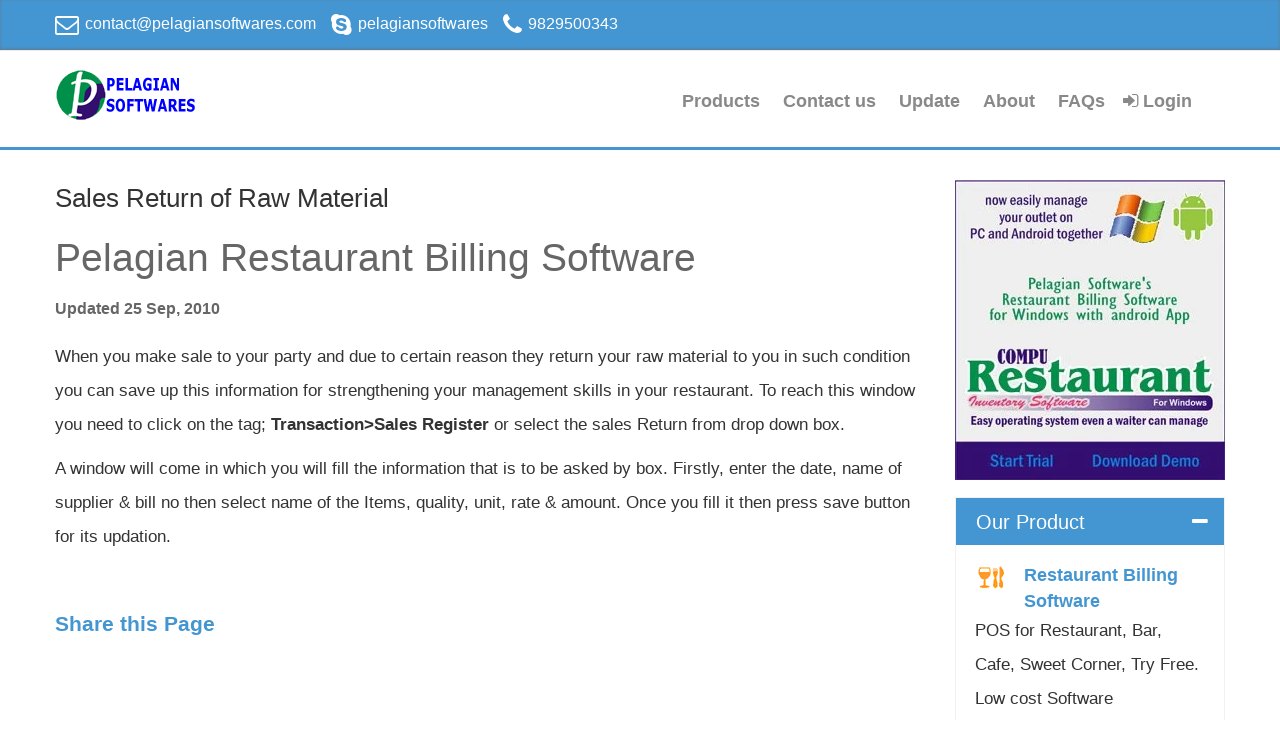

--- FILE ---
content_type: text/html; charset=UTF-8
request_url: https://www.pelagiansoftwares.com/CRWIN-Manual/Sales-Return.html
body_size: 3870
content:
<!DOCTYPE html>
<html lang="en">
<head>
<meta charset="utf-8">
<meta name="robots" content="noydir" />
<meta name="robots" content="noodp " />
<title>Sales Return of Raw Material</title>
<meta Name="keywords" content="How to make Sales Return Voucher, Doing a Sales Return Entry, ">
<meta Name="description" content="When any party returns the raw material again to you, this voucher would be used. ">
<link rel="shortcut icon" href="/icon.jpg">
<link rel="apple-touch-icon" href="/icon.jpg">
<meta name="viewport" content="width=device-width, initial-scale=1.0, maximum-scale=1.0, user-scalable=no">
<link defer href="https://maxcdn.bootstrapcdn.com/font-awesome/4.1.0/css/font-awesome.min.css" rel="stylesheet">
<link defer type="text/css" rel='stylesheet' href="/css/bootstrap.min.css">
<link type="text/css" rel='stylesheet' href="/fonts/fonts.css">

<link type="text/css" data-themecolor="default" rel='stylesheet' href="/css/main-blue.css">

</head>
<body>
<div class="mask-l" style="background-color: #fff; width: 100%; height: 100%; position: fixed; top: 0; left:0; z-index: 9999999;"></div> 
<header>
<div class="b-top-options-panel b-top-options-panel--color">
<div class="container">
<div class="b-option-contacts f-option-contacts">
<a href="mailto:contact@pelagiansoftwares.com"><i class="fa fa-envelope-o"></i> contact@pelagiansoftwares.com</a>

<a href="#"><i class="fa fa-skype"></i> pelagiansoftwares</a>
<a href="#"><i class="fa fa-phone"></i> 9829500343</a>
</div>
</div></div><div class="container b-header__box b-relative">
<a href="/" class="b-left b-logo"><img class="color-theme" data-retina src="/img/pelagian-softwares.png" alt="Pelagian Softwares - A Place for Restaurant and Hotel Software" title="Pelagain Softwares" /></a>
<div class="b-header-r b-right">
<div class="b-top-nav-show-slide f-top-nav-show-slide b-right j-top-nav-show-slide"><i class="fa fa-align-justify"></i></div>

<nav class="b-top-nav f-top-nav b-right j-top-nav b-top-nav--icon">    
<ul class="b-top-nav__1level_wrap">
<li class="b-top-nav__1level f-top-nav__1level f-primary-b">
<a href="#"><i class="fa b-menu-1level-ico"></i>Products<span class="b-ico-dropdown"><i class="fa fa-arrow-circle-down"></i></span></a>
<div class="b-top-nav__dropdomn">
<ul class="b-top-nav__2level_wrap">
<li class="b-top-nav__2level_title f-top-nav__2level_title">Prodcuts</li>
<li class="b-top-nav__2level f-top-nav__2level f-primary"><a href="/software/CRWIN.html"><i class="fa fa-angle-right"></i>Restaurant Billing Software</a></li>
<li class="b-top-nav__2level f-top-nav__2level f-primary"><a href="/software/frontWin.html"><i class="fa fa-angle-right"></i>frontWin - Hotel Management Software</a></li>
<li class="b-top-nav__2level f-top-nav__2level f-primary"><a href="/software/PAYROLL.html"><i class="fa fa-angle-right"></i>Payroll - Salary Software</a></li>
<li class="b-top-nav__2level f-top-nav__2level f-primary"><a href="/software/pos-billing-software.html"><i class="fa fa-angle-right"></i>POS Billing Software</a></li>
    <li class="b-top-nav__2level f-top-nav__2level f-primary"><a href="/software/kStock.html"><i class="fa fa-angle-right"></i>kStock (Veg Box) Software</a></li>
<li class="b-top-nav__2level f-top-nav__2level f-primary"><a href="/software/eDictionary.html"><i class="fa fa-angle-right"></i>Pelagian eDictionary</a></li></ul></div></li>

    <li class="b-top-nav__1level f-top-nav__1level f-primary-b">
<a href="/contact-query"><i class="fa b-menu-1level-ico"></i>Contact us</a></li>
<li class="b-top-nav__1level f-top-nav__1level f-primary-b b-top-nav-big">
<a href="/Software-Updates.html"><i class="fa b-menu-1level-ico"></i>Update</a></li>
<li class="b-top-nav__1level f-top-nav__1level f-primary-b b-top-nav-big">
<a href="/About-Us.shtml"><i class="fa b-menu-1level-ico"></i>About</a></li>
<li class="b-top-nav__1level f-top-nav__1level f-primary-b b-top-nav-big">
<a href="/FAQs.html"><i class="fa b-menu-1level-ico"></i>FAQs</a></li>
<li class="b-top-nav__1level f-top-nav__1level f-primary-b b-top-nav-big">
<a href="/user/login"><i class="fa fa-sign-in b-menu-1level-ico"></i>Login</a></li>    
    </ul></nav></div></div></header>
<div class="j-menu-container"></div>
<div class="l-main-container">
<div class="l-inner-page-container">
<div class="container">
<div class="row">
<div class="col-md-9">
<div class="b-article-box">
<h1>Sales Return of Raw Material</h1>
<h2>Pelagian Restaurant Billing Software</h2>
<div class="f-infoblock-with-icon__info_text b-infoblock-with-icon__info_text f-primary-b">
Updated 25 Sep, 2010</div>
<div class="b-article__description">
<p>When you make sale to your party and due to certain reason they return your raw material to you in such condition you can save up this information for strengthening your management skills in your restaurant. To reach this window you need to click on the tag; <strong>Transaction&gt;Sales Register </strong>or select the sales Return from drop down box.</p>
<p>A window will come in which you will fill the information that is to be asked by box. Firstly, enter the date, name of supplier &amp; bill no then select name of the Items, quality, unit, rate &amp; amount. Once you fill it then press save button for its updation.</p>

</div>
<p>&nbsp;</p>
<h4 class="f-primary-b">Share this Page</h4>
    <div class="addthis_inline_share_toolbox"></div></div></div>
<div class="col-md-3">
<a href="/software/CRWIN.html"><img src="/img/download-restaurant-software.webp" title="Downlooad Restaurant Billing Software"  alt="Downlooad Restaurant Billing Software"></a>
<div class="row b-col-default-indent">
    <div class="col-md-12">
<div class="j-accordion b-accordion b-accordion--with-standard-icon f-accordion b-accordion--smallindent">
<h3 class="b-accordion__title f-accordion__title">Our Product</h3>
<div class="b-accordion__content">
<div class="b-accordion__img b-left b-margin-right-standard">
<img data-retina src="/icon/restaurant_win.gif" alt="Restaurant Billing Software" title="Restaurant Billing Software"/>
</div>
<a href="/software/CRWIN.html"><p class="f-primary-b b-null-bottom-indent f-title-small c-default" >Restaurant Billing Software</p></a>
<p class="b-null-bottom-indent">POS for Restaurant, Bar, Cafe, Sweet Corner, Try Free. Low cost Software</br>NO AMC, No Renewal.</p>
<div class="b-accordion__img b-left b-margin-right-standard">
<img data-retina src="/icon/frontwin.ico" alt="Hotel Management Software" title="Hotel Management Software"/>
</div>
<a href="/software/frontWin.html"><p class="f-primary-b b-null-bottom-indent f-title-small c-default">Hotel Management Software</p></a>
<p class="b-null-bottom-indent">Guest Checkin, Checkout, advance reservation with simple dashboard system.</p><div class="b-accordion__img b-left b-margin-right-standard">
<img data-retina src="/icon/pay.ico" alt="Payroll Software" title="Payroll Software"/>
</div>
<a href="/software/PAYROLL.html"><p class="f-primary-b b-null-bottom-indent f-title-small c-default">Payroll Software</p></a>
<p class="b-null-bottom-indent">Easy and simple salary software.</p>
</div>
<h3 class="b-accordion__title f-accordion__title">Related article</h3>
    <div class="b-accordion__content">
  
<p class="f-primary-b b-null-bottom-indent f-title-small c-default" ><i class="fa fa-file-o" aria-hidden="true"></i> <a href="/CRWIN-Manual/Sales-Return-Register.html">Sales Return Register</p></a> <p class="b-null-bottom-indent"></br></p>
  
<p class="f-primary-b b-null-bottom-indent f-title-small c-default" ><i class="fa fa-file-o" aria-hidden="true"></i> <a href="/CRWIN-Manual/Sales-Entry.html">Sales Entry</p></a> <p class="b-null-bottom-indent"></br></p>
  
<p class="f-primary-b b-null-bottom-indent f-title-small c-default" ><i class="fa fa-file-o" aria-hidden="true"></i> <a href="/CRWIN-Manual/Purchase-Return.html">Purchase Return</p></a> <p class="b-null-bottom-indent"></br></p>
  
<p class="f-primary-b b-null-bottom-indent f-title-small c-default" ><i class="fa fa-file-o" aria-hidden="true"></i> <a href="/CRWIN-Manual/The-Dashboard.html">The Dashboard</p></a> <p class="b-null-bottom-indent"></br></p>
  
<p class="f-primary-b b-null-bottom-indent f-title-small c-default" ><i class="fa fa-file-o" aria-hidden="true"></i> <a href="/CRWIN-Manual/Print-Utilities.html">Print Utilities</p></a> <p class="b-null-bottom-indent"></br></p>
  
<p class="f-primary-b b-null-bottom-indent f-title-small c-default" ><i class="fa fa-file-o" aria-hidden="true"></i> <a href="/CRWIN-Manual/Sales-Register.html">Sales Register</p></a> <p class="b-null-bottom-indent"></br></p>
  
<p class="f-primary-b b-null-bottom-indent f-title-small c-default" ><i class="fa fa-file-o" aria-hidden="true"></i> <a href="/CRWIN-Manual/Monthly-Sales-Report.html">Monthly Sales Report</p></a> <p class="b-null-bottom-indent"></br></p>
  
<p class="f-primary-b b-null-bottom-indent f-title-small c-default" ><i class="fa fa-file-o" aria-hidden="true"></i> <a href="/CRWIN-Manual/Daily-Sales-Report.html">Daily Sales Report</p></a> <p class="b-null-bottom-indent"></br></p>
  
<p class="f-primary-b b-null-bottom-indent f-title-small c-default" ><i class="fa fa-file-o" aria-hidden="true"></i> <a href="/CRWIN-Manual/Sales-Report-With-Excel.html">Sales Report With Excel</p></a> <p class="b-null-bottom-indent"></br></p>
  
<p class="f-primary-b b-null-bottom-indent f-title-small c-default" ><i class="fa fa-file-o" aria-hidden="true"></i> <a href="/CRWIN-Manual/Sales-Analysis.html">Sales Analysis</p></a> <p class="b-null-bottom-indent"></br></p>
  
<p class="f-primary-b b-null-bottom-indent f-title-small c-default" ><i class="fa fa-file-o" aria-hidden="true"></i> <a href="/CRWIN-Manual/Raw-Sales-Register.html">Raw Sales Register</p></a> <p class="b-null-bottom-indent"></br></p>
  
<p class="f-primary-b b-null-bottom-indent f-title-small c-default" ><i class="fa fa-file-o" aria-hidden="true"></i> <a href="/CRWIN-Manual/Purchase-Entry.html">Purchase Entry</p></a> <p class="b-null-bottom-indent"></br></p>
        </div>
        </div></div></div></div></div></div></div></div></div></div>
    <div class="b-footer-primary"><div class="container"><div class="row"><div class="col-sm-4 col-xs-12 f-copyright b-copyright">Copyright &copy; 2017 - All Rights Reserved</div><div class="col-sm-8 col-xs-12"><div class="b-btn f-btn b-btn-default b-right b-footer__btn_up f-footer__btn_up j-footer__btn_up"><i class="fa fa-chevron-up"></i></div><nav class="b-bottom-nav f-bottom-nav b-right hidden-xs"><ul><li class="is-active-bottom-nav"><a href="/Payment-Terms.shtml">Payment Option</a></li>
<li><a href="/Upgrade-Policy.shtml">Upgrade Policy</a></li><li><a href="/Term-of-Use.shtml">Term of Use</a></li><li><a href="/Privacy-Statement.shtml">Privacy Policy</a></li><li><a href="/License.shtml">License Policy</a></li><li><a href="/Refund-and-Cancellation-Policy.shtml">Refund & Cancellation Policy</a></li>
<li><a href="/sitemap.xml">Sitemap</a></li></ul></nav></div></div></div></div><div class="container"><div class="b-footer-secondary row"><div class="col-md-3 col-sm-12 col-xs-12 f-center b-footer-logo-containter">
<a href="/"><img data-retina class="b-footer-logo color-theme" src="/img/logo-vertical-default.webp" alt="Pelagian Softwares" title="Pelagian Softwares"/></a><div class="b-footer-logo-text f-footer-logo-text"><p>Software & Website development house.</p><div class="b-btn-group-hor f-btn-group-hor"><a href="https://twitter.com/pelagiansoft" target="_blank" class="b-btn-group-hor__item f-btn-group-hor__item"><i class="fa fa-twitter"></i></a><a href="https://www.facebook.com/pelagiansoftware" target="_blank" class="b-btn-group-hor__item f-btn-group-hor__item"><i class="fa fa-facebook"></i></a><a href="https://www.linkedin.com/company/pelagian-softwares" target="_blank" class="b-btn-group-hor__item f-btn-group-hor__item"><i class="fa fa-linkedin"></i></a><a href="https://www.youtube.com/talk2rishiacharya" target="_blank" class="b-btn-group-hor__item f-btn-group-hor__item"><i class="fa fa-youtube"></i></a></div></div></div><div class="col-md-3 col-sm-12 col-xs-12"><h4 class="f-primary-b">Latest Update</h4><div class="b-blog-short-post row">

<div class="b-blog-short-post__item col-md-12 col-sm-4 col-xs-12 f-primary-b">
<div class="b-blog-short-post__item_text f-blog-short-post__item_text">
<a href="/software/frontWin.html">Improved Speed</a>
</div>
<div class="b-blog-short-post__item_date f-blog-short-post__item_date">14 Jun, 2024</div>
</div><div class="b-blog-short-post__item col-md-12 col-sm-4 col-xs-12 f-primary-b">
<div class="b-blog-short-post__item_text f-blog-short-post__item_text">
<a href="/software/CRWIN.html">Change screen look of Counter Billing</a>
</div>
<div class="b-blog-short-post__item_date f-blog-short-post__item_date">31 Mar, 2024</div>
</div><div class="b-blog-short-post__item col-md-12 col-sm-4 col-xs-12 f-primary-b">
<div class="b-blog-short-post__item_text f-blog-short-post__item_text">
<a href="/software/CRWIN.html">Search for items by typing the first letter of each word</a>
</div>
<div class="b-blog-short-post__item_date f-blog-short-post__item_date">27 Mar, 2024</div>
</div><div class="b-blog-short-post__item col-md-12 col-sm-4 col-xs-12 f-primary-b">
<div class="b-blog-short-post__item_text f-blog-short-post__item_text">
<a href="/software/pos-billing-software.html">Payment QR Code in Bill Printing</a>
</div>
<div class="b-blog-short-post__item_date f-blog-short-post__item_date">29 Sep, 2023</div>
</div></div></div>
<div class="col-md-3 col-sm-12 col-xs-12"><h4 class="f-primary-b">Recent View</h4><div class="b-blog-short-post row">

<div class="b-blog-short-post__item col-md-12 col-sm-4 col-xs-12 f-primary-b">
<div class="b-blog-short-post__item_text f-blog-short-post__item_text">
<a href="/PSA-Manual/Creating-firm-in-PSAccounting.html">Creating firm in PSAccounting</a>
</div>
<div class="b-blog-short-post__item_date f-blog-short-post__item_date">PSA Accounting - Useful  for Everyone</div>
</div><div class="b-blog-short-post__item col-md-12 col-sm-4 col-xs-12 f-primary-b">
<div class="b-blog-short-post__item_text f-blog-short-post__item_text">
<a href="/PLAC-Manual/Production-Entry.html">Prepare Your Production Entry</a>
</div>
<div class="b-blog-short-post__item_date f-blog-short-post__item_date">Photo Lab Accounting and Billing</div>
</div><div class="b-blog-short-post__item col-md-12 col-sm-4 col-xs-12 f-primary-b">
<div class="b-blog-short-post__item_text f-blog-short-post__item_text">
<a href="/PAYROLL-Manual/New-Employee.html">How To Add New Employee</a>
</div>
<div class="b-blog-short-post__item_date f-blog-short-post__item_date">Payroll Software</div>
</div><div class="b-blog-short-post__item col-md-12 col-sm-4 col-xs-12 f-primary-b">
<div class="b-blog-short-post__item_text f-blog-short-post__item_text">
<a href="/frontWin-Manual/Room-Category.html">Categorization of Room.</a>
</div>
<div class="b-blog-short-post__item_date f-blog-short-post__item_date">frontWin - Hotel Management Software</div>
</div><div class="b-blog-short-post__item col-md-12 col-sm-4 col-xs-12 f-primary-b">
<div class="b-blog-short-post__item_text f-blog-short-post__item_text">
<a href="/PLAC-Manual/photolab-customer-job-booking-entry.html">Job Booking Process</a>
</div>
<div class="b-blog-short-post__item_date f-blog-short-post__item_date">Photo Lab Accounting and Billing</div>
</div></div></div>
<div class="col-md-3 col-sm-12 col-xs-12"><h4 class="f-primary-b">Contact Info</h4><div class="b-contacts-short-item-group">

<div class="b-contacts-short-item col-md-12 col-sm-4 col-xs-12">
<div class="b-contacts-short-item__icon f-contacts-short-item__icon b-left f-contacts-short-item__icon_xs">
<i class="fa fa-envelope"></i></div>
<div class="b-remaining f-contacts-short-item__text f-contacts-short-item__text_email">
<a href="mailto:contact@pelagiansoftwares.com">contact@pelagiansoftwares.com</a></div></div></div></div>
</div></div>

<script src="/js/breakpoints.js"></script>
<script src="/js/jquery/jquery-1.11.1.min.js"></script>
<script src="/js/scrollspy.js"></script>
<script src="/js/bootstrap-progressbar/bootstrap-progressbar.js"></script>
<script src="/js/bootstrap.min.js"></script>

<script src="/js/smooth-scroll/SmoothScroll.js"></script>
<script src="/js/jquery.carouFredSel-6.2.1-packed.js"></script>
<script src="/js/jqueryui/jquery-ui.js"></script>
<script src="/js/modules/ui.js"></script>
<script src="/js/modules/settings.js"></script>
<script src="/js/modules/color-themes.js"></script>
<script src="/js/google-chart.js"></script>
<script src="/js/j.placeholder.js"></script>
<script src="/js/user.js"></script>
<script src="/js/fontawesome-markers.js"></script>

<script src="/js/cookie.js"></script>
<script src="/js/loader.js"></script>
<script src="/js/scrollIt/scrollIt.min.js"></script>

<!-- Google tag (gtag.js) -->
<script async src="https://www.googletagmanager.com/gtag/js?id=UA-287529-4"></script>
<script>
  window.dataLayer = window.dataLayer || [];
  function gtag(){dataLayer.push(arguments);}
  gtag('js', new Date());

  gtag('config', 'UA-287529-4');
</script>


</body>
</html>

--- FILE ---
content_type: text/css
request_url: https://www.pelagiansoftwares.com/css/main-blue.css
body_size: 41637
content:
@charset "IBM437";button,img,legend{border:0}pre,textarea{overflow:auto}.b-contact-form__window-form-textarea,textarea{resize:none}legend,td,th{padding:0}.j-item-hover-action,sub,sup{position:relative}.b-btn-special,.f-bg-video__play_text{white-space:nowrap}.f-more,a,a:hover,body a:focus{text-decoration:none}.b-product-cart table,.b-tab-search-result,table{border-collapse:collapse}.b-categories-filter ul,.b-comment__list ul,.b-information-box ul li,.b-list-project--items li,.b-option-cart__items ul,.b-pagination li,.b-slidercontainer ul,.b-top-nav__multi-lvl{list-style-type:none}.b-bottom-nav li,.b-list-markers li,.b-top-nav__1level,.b-top-nav__2level,.color-themes,.progress-step,[data-bg]{list-style:none}*{-webkit-box-sizing:border-box;-moz-box-sizing:border-box;box-sizing:border-box}/*!normalize.css v3.0.1 | MIT License | git.io/normalize*/html{background-color:transparent;font-family:sans-serif;-ms-text-size-adjust:100%;-webkit-text-size-adjust:100%}body{margin:0;font-family:open sans,sans-serif;font-size:17px;line-height:1.2}article,aside,details,figcaption,figure,footer,header,hgroup,main,nav,section,summary{display:block}audio,canvas,progress,video{display:inline-block;vertical-align:baseline}audio:not([controls]){display:none;height:0}[hidden],template{display:none}a{background:0 0;color:#898989}a:active,a:hover,body a:focus{outline:0}abbr[title]{border-bottom:1px dotted}b,strong{font-weight:700}dfn{font-style:italic}mark{background:#ff0;color:#000}small{font-size:80%}sub,sup{font-size:75%;line-height:0;vertical-align:baseline}sup{top:-.5em}sub{bottom:-.25em}svg:not(:root){overflow:hidden}figure{margin:1em 40px}hr{-moz-box-sizing:content-box;box-sizing:content-box;height:0}code,kbd,pre,samp{font-family:monospace,monospace;font-size:1em}button,input,optgroup,select,textarea{color:inherit;font:inherit;margin:0}.f-primary-b-it,.f-primary-it,.f-primary-l-it,.f-primary-sb-it,.f-secondary-b-it,.f-secondary-it,.f-secondary-l-it{font-style:italic}button{overflow:visible}button,select{text-transform:none}button,html input[type=button],input[type=reset],input[type=submit]{-webkit-appearance:button;cursor:pointer}button[disabled],html input[disabled]{cursor:default}button::-moz-focus-inner,input::-moz-focus-inner{border:0;padding:0}input{line-height:normal}input[type=checkbox],input[type=radio]{box-sizing:border-box;padding:0}input[type=number]::-webkit-inner-spin-button,input[type=number]::-webkit-outer-spin-button{height:auto}input[type=search]{-webkit-appearance:textfield;-moz-box-sizing:content-box;-webkit-box-sizing:content-box;box-sizing:content-box}input[type=search]::-webkit-search-cancel-button,input[type=search]::-webkit-search-decoration{-webkit-appearance:none}fieldset{border:1px solid silver;margin:0 2px;padding:.35em .625em .75em}.b-bg-video,.b-bg-video__play_text-wrap,.b-ol-list-text__item_info,.b-remaining,.iframe-container>body,.l-body-boxed .j-fixed-slider,.l-body-boxed .l-main-container,.l-body-boxed [data-fixed_top]{overflow:hidden}textarea.resize-vertical{resize:vertical}textarea.resize-horizontal{resize:horizontal}textarea.resize-both{resize:both}optgroup{font-weight:700}table{border-spacing:0}.b-left{float:left}.b-right{float:right}.f-center{text-align:center}.f-left{text-align:left}.f-right{text-align:right}.f-justify{text-align:justify}a:hover{color:#4496d2}.h1,h1{font-size:1.53846em;line-height:1;margin:5px 0 20px}.h2,.h3,.h4,h2,h3,h4{margin:5px 0 10px}.h2,h2{font-size:2.30769em;line-height:1.33333;color:#666}.h3,h3{font-size:1.53846em;line-height:1.2;color:#666}.h4,h4{font-size:1.23077em;line-height:1.5;color:#4496d2}.b-h4-special{font-size:1.07692em;line-height:1.71429;color:#4496d2}.f-h4-special{margin:0 0 10px;border-bottom:1px solid #dfdfdf;padding-bottom:5px}.f-more{color:#4496d2}.f-more:hover{color:#666}.f-selection{color:#4496d2}.f-small,p{font-size:17px;line-height:2}.b-col-default-indent>[class*=col-]{margin-top:15px;margin-bottom:15px}.b-col-default-indent__top-block{margin-top:-15px}.f-uppercase{text-transform:uppercase}.f-none-uppercase{text-transform:none}@media screen and (max-width:479px){.col-mini-12{width:100%}}.fa:before{font-family:FontAwesome}.f-c-success{color:#00b89a}.f-c-warning{color:#bf130f}.f-size-default{font-size:13px;line-height:1.2}.b-img-responsive{display:block;height:auto;max-width:100%;margin:0 auto}.b-img-l{float:left;margin:10px 10px 10px 0}.b-img-r{float:right;margin:10px 0 10px 10px}body .b-bg-transparent{background-color:transparent}.b-page-over,.l-main-container{background:#fff;position:relative}.b-shadow-container{border:5px solid #fff;border-radius:3px;box-shadow:0 0 2px #b1b1b1}body .b-null-bottom-indent{margin-bottom:0;padding-bottom:0}body .b-null-top-indent{margin-top:0;padding-top:0}@media screen and (max-width:767px){body .b-null-bottom-indent-xs{margin-bottom:0;padding-bottom:0}}[class*='--inherit'] *,[class*='--inherit'] i{color:inherit}.b-btn a.b-btn--load:focus,.f-btn,.f-btn:hover{color:#fff}body .b-radius-null{border-radius:0}.b-btn-md,.b-btn-sm,body .b-radius-2{border-radius:2px}.b-margin-right-default{margin-right:2em}.b-margin-right-standard{margin-right:1em}.b-margin-left-default{margin-left:2em}.b-margin-left-standard{margin-left:1em}.b-margin-top-standard{margin-top:1em}.b-margin-top-small{margin-top:.5em}.b-margin-bottom-standard{margin-bottom:1em}.b-margin-bottom-small{margin-bottom:.5em}body .f-lineheight-small{line-height:1}body .f-lineheight-big{line-height:2}.b-default-top-indent{margin-top:30px}.b-remaining--full-width{width:100%}@media screen and (min-width:768px){.b-column-20p:after{visibility:hidden;display:block;font-size:0;content:" ";clear:both;height:0}.b-column-20p>.b-column{float:left;margin-left:1%;width:19.2%}.b-column-20p>.b-column:first-child,.b-column-20p>.b-column:nth-child(5n+1){margin-left:0}}.b-relative{position:relative}body .b-align-middle{vertical-align:middle}.b-align-top{vertical-align:top}.j-masonry-item{padding:0}.j-masonry-item>div{margin-left:15px;margin-right:15px;padding-left:0;padding-right:0}@media screen and (max-width:767px){.j-masonry-item{width:100%}}body .b-hidden{display:none}.color-theme-preloader{visibility:hidden}#home.home{position:absolute;width:100%;height:70px;top:0;z-index:-1}.l-main-container{z-index:1}.l-body-boxed,.l-body-boxed #home.home,.l-body-boxed .j-fixed-slider,.l-body-boxed [data-fixed_top],.l-body-boxed header{margin:0 auto;max-width:1360px}.l-container{margin:0 auto;max-width:1170px}.l-container:after{visibility:hidden;display:block;font-size:0;content:" ";clear:both;height:0}.b-bg-dotted,.b-hr-stars:before{content:''}@media screen and (max-width:1170px){.l-container{padding:0 10px}}.l-inner-page-container{padding:30px 0}.b-page-over{z-index:3}.iframe-container{background:url(/img/blank.jpg) left top}.iframe-container>body{background:0 0}#iframe{display:block;margin:0 auto;padding-top:66px}.f-primary{font-family:open sans,sans-serif;font-weight:400}.f-primary-it{font-weight:400}.f-primary-b-it{font-weight:700}.f-primary-sb-it{font-weight:600}.f-primary-l-it{font-weight:300}.f-primary-b{font-weight:700}.f-primary-sb{font-weight:600}.f-primary-l{font-weight:300}.f-primary-eb{font-weight:800}.f-secondary,.f-secondary-it{font-weight:400;font-family:Merriweather,serif}.f-secondary-l-it{font-family:Merriweather,serif;font-weight:300}.f-secondary-b,.f-secondary-b-it{font-weight:700;font-family:Merriweather,serif}.f-secondary-l{font-family:Merriweather,serif;font-weight:300}.b-btn{-webkit-transition:background .5s ease;-moz-transition:background .5s ease;-ms-transition:background .5s ease;-o-transition:background .5s ease;transition:background .5s ease;background:#4496d2;cursor:pointer;display:inline-block;padding:8px 17px 6px}.b-btn:hover{background:#387bad}.b-btn.b-btn--load{padding:7px 17px 7px 10px}.b-btn.b-btn--load .fa{margin:0 6px 0 0}.f-btn{font-size:1em;line-height:1;text-align:center;text-shadow:0 -1px 1px #387bad}.f-btn.f-left{text-align:left}.f-btn.f-btn-load{font-size:1.07692em;line-height:1.14286}.f-btn.f-btn-load .fa{font-size:17px}.b-btn-sm{padding:7px 10px 5px;border-width:0 0 1px;min-width:78px}.f-btn-sm{text-transform:none}.f-btn-md,.f-btn-transparent{text-transform:uppercase}.b-btn-md{padding:12px 15px 8px}.f-btn-md{font-size:1.23077em;line-height:1}@media screen and (max-width:979px){.b-btn-md{padding:10px 15px 6px}.f-btn-md{font-size:1em;line-height:1}}.b-btn-default{-moz-border-radius:2px;-webkit-border-radius:2px;border-radius:2px;border-bottom:3px solid #387bad}.b-btn-primary{background:#333;border-bottom:1px solid #4f4f4f}.b-btn-primary:hover{background:#387bad;border-bottom:1px solid #387bad}.b-btn-light{-moz-border-radius:2px;-webkit-border-radius:2px;border-radius:2px;background:#fff}.b-btn-light:hover{background:#4496d2}.f-btn-light{color:#4496d2;text-shadow:none}.f-btn-light:hover{color:#fff}.b-btn.b-btn__w100{display:block;width:100%}.b-btn-icon-sm{margin-right:8px}.b-btn-biggest{display:block;padding:15px 15px 12px;border-radius:3px;border-bottom:2px solid #387bad}.f-btn-biggest{color:#fff;font-size:1em;line-height:1.2}.b-btn-sm-md{border-radius:2px;padding:9px 10px 7px}.b-btn-sm-md i{margin-right:2px}.f-btn-sm-md{font-size:1.07692em;line-height:1.2;text-transform:none}.b-btn-strong{-webkit-transition:background .2s ease;-moz-transition:background .2s ease;-ms-transition:background .2s ease;-o-transition:background .2s ease;transition:background .2s ease;background:#666;border-bottom:2px solid #616161;border-radius:2px;display:inline-block;padding:8px 6px 6px}.b-btn-strong:hover{background:#4496d2;border-color:#387bad}.f-btn-strong{font-size:.92308em;line-height:1.2;color:#fff}.f-btn-strong:hover{color:#fff}[class*=button-]{-webkit-transition:all .5s ease;-moz-transition:all .5s ease;-ms-transition:all .5s ease;-o-transition:all .5s ease;transition:all .5s ease;background:#4496d2;border-bottom:2px solid #387bad;color:#fff;font-weight:700;display:inline-block;text-align:center;vertical-align:middle;white-space:nowrap;text-shadow:0 -1px 1px rgba(255,255,255,.2)}.b-btn-transparent,.btn-demo{-webkit-transition:all .3s ease;-moz-transition:all .3s ease;-ms-transition:all .3s ease;-o-transition:all .3s ease}[class*=button-]:hover{color:#fff;background-color:#387bad}[class*=button-xs]{font-size:1em;line-height:1;border-radius:2px;padding:10px 22px 8px}[class*=button-sm]{font-size:1.07692em;line-height:1;background:#4496d2;border-bottom:2px solid #387bad;border-radius:2px;padding:15px 24px 9px}[class*=button-lg]{font-size:1.23077em;line-height:1;background:#4496d2;border-bottom:2px solid #387bad;border-radius:2px;padding:17px 23px}.b-btn-container [class*=btn-],.b-btn-container [class*=button]{margin-right:10px}body .b-btn-type-square [class*=btn-],body .b-btn-type-square [class*=button]{border-radius:100px}.b-btn-special{background:rgba(0,0,0,.21);border-radius:5px;box-shadow:0 0 3px #333 inset,0 1px 0 rgba(255,255,255,.21);display:inline-block;padding:5px 8px 4px}.b-btn-special i{padding:4px 5px}.b-btn-special p{display:table-cell;padding:0 5px}.f-btn-special{text-align:left}.btn-close-o,.f-bg-video,.f-bg-video__numbers_item,.f-bg-video__play_text,.f-big-square-icon,.f-hr-stars,.f-social-icon{text-align:center}.f-btn-special i{font-size:3.07692em;line-height:1}.f-btn-special span{font-size:.92308em;line-height:1.5}.f-btn-special strong{font-size:1.38462em;line-height:1.33333}.f-btn-special .b-icon-fix{font-size:3.84615em;line-height:1;margin-top:-5px;margin-bottom:-5px}.b-btn--icon-only i{margin-right:0;margin-left:0}.btn-close-o{font-size:.84615em;line-height:1;padding:2px;border-radius:50px;background-color:#515151;color:#fff;display:inline-block}.btn-close-o:hover{background-color:#4496d2;color:#fff}.btn-close-o i:before{width:11px;display:block}.button-red{background-color:#d10c0c;border-color:#c10b0b}.button-red:hover{background-color:#c10b0b}.button-green-bright{background-color:#41a60a;border-color:#3c9909}.button-green-bright:hover{background-color:#3c9909}.button-turquoise{background-color:#0f999e;border-color:#0e8d92}.button-turquoise:hover{background-color:#0e8d92}.button-gray{background-color:#4d4d4d;border-color:#474747}.button-yellow{background-color:#d8a801;border-color:#c79b01}.button-yellow:hover{background-color:#c79b01}.button-orange{background-color:#ff391f;border-color:#eb351d}.button-orange:hover{background-color:#eb351d}.button-blue{background-color:#2158d3;border-color:#1e51c2}.button-blue:hover{background-color:#1e51c2}.button-purple{background-color:#a70dd3;border-color:#9a0cc2}.button-purple:hover{background-color:#9a0cc2}.button-cherry{background-color:#c211a7;border-color:#b3109a}.button-cherry:hover{background-color:#b3109a}.button-raspberries{background-color:#d91463;border-color:#c8125b}.button-raspberries:hover{background-color:#c8125b}.button-green{background-color:#667717;border-color:#5e6e15}.button-green:hover{background-color:#5e6e15}.button-gray-light{background-color:#999;border-color:#868686}.button-gray-light:hover,.button-gray:hover{background-color:#4496d2;border-color:#387bad}.b-btn-transparent{cursor:pointer;transition:all .3s ease;background:0 0;border:2px solid #fff;border-radius:4px;display:inline-block;padding:17px}.b-btn-transparent:hover{background:#000}.f-btn-transparent{font-size:1.07692em;line-height:1;color:#fff}.f-btn-transparent:hover{color:#fff}.btn-demo{transition:all .3s ease;padding:17px 33px;background-color:#4496d2;border:2px solid #4496d2;color:#fff;display:inline-block;font-size:1.23077em;line-height:1.2;margin-right:4px}.btn-demo-stroke,.btn-video-sl{-webkit-transition:all .3s ease;-moz-transition:all .3s ease;-ms-transition:all .3s ease;-o-transition:all .3s ease;border:2px solid #fff;padding:17px 33px;display:inline-block;font-size:1.23077em;color:#fff;line-height:1.2;cursor:pointer}.btn-demo:hover{color:#fff;background:#000}.btn-demo-stroke{transition:all .3s ease;margin-left:4px}.btn-demo-stroke:hover{color:#fff;background:#000}.btn-video-sl{transition:all .3s ease;background-color:#4496d2;margin-right:4px}.btn-video-sl:hover{color:#fff;background:#000;border:2px solid #000}.btn-video-sl-stroke{-webkit-transition:all .3s ease;-moz-transition:all .3s ease;-ms-transition:all .3s ease;-o-transition:all .3s ease;transition:all .3s ease;padding:17px 33px;color:#fff;border:2px solid #fff;display:inline-block;cursor:pointer;font-size:1.23077em;line-height:1.2;margin-left:4px}.btn-video-sl-stroke:hover{color:#fff;background:#4496d2;border:2px solid #4496d2}.b-hr,.b-hr-stars:before{border-top:1px solid #d8d8d8}@media screen and (max-width:479px){.btn-demo{margin-left:4px;margin-bottom:5px}.btn-demo-stroke{margin-right:4px;margin-top:5px}.btn-video-sl{margin-left:4px;margin-bottom:5px}.btn-video-sl-stroke{margin-right:4px;margin-top:5px}}.b-btn-title-real-estate.button-xs{font-size:12px;padding:5px 5px 2px}.b-hr{margin:25px 0;width:100%}.b-hr-stars{color:#4496d2;margin:30px auto;width:46%;position:relative}@media screen and (max-width:979px){.b-hr-stars{width:71%;margin:25px auto}}@media screen and (max-width:767px){.b-hr-stars{width:100%}}.b-hr-stars:before{width:100%;top:6px;left:0;position:absolute}.b-hr-stars__group,.b-hr-with-btn{position:relative;display:inline-block}.b-hr-stars.b-hr-stars__double-bord:before{border-top-style:double;border-width:4px}.b-hr-stars.b-hr-stars__no-bord:before{border-top:0}.b-hr-stars__group{background:#fff;padding:0 5px}.b-hr-light{background:#ececec;border:0;height:1px}.b-bg-full-primary,.b-bg-video{border-bottom:1px solid #e8e8e8}.b-hr-with-btn{margin:auto auto 10px}.b-hr-with-btn:after,.b-hr-with-btn:before{content:'';width:530px;height:1px;background-color:#ebebeb;position:absolute;top:17px;margin:0 10px}.b-hr-with-btn:before{left:100%}.b-hr-with-btn:after{right:100%}.b-diagonal-line-bg-light{background-image:url(/img/diagonal-line-bg-light.png);background-repeat:repeat;background-position:0 0}.b-bg-block-education{background-image:url(/img/blank.jpg)}.b-bg-block-meadow{background-image:url(/img/blank.jpg)}.b-bg-block-girl{background-image:url(/img/blank.jpg)}.b-bg-block-mobile{background:url(/img/blank.jpg) center bottom no-repeat;background-size:cover}.b-bg-full-primary{background-color:#fafafa}.b-bg-gradient{background:url(/img/blank.jpg) center center no-repeat}.b-bg-street{background:url(/img/blank.jpg) center center no-repeat}.b-bg-header-inner-page{background:url(/img/inner-head-bg.jpg) center no-repeat;background-size:cover}.b-bg-header-inner-page_2{background:url(/img/inner-head-bg_2.jpg) center no-repeat;background-size:cover}.b-bg-breadcrumbs{background:#fff;background:-webkit-linear-gradient(top,#fff,#f9f9f9);background:-moz-linear-gradient(top,#fff,#f9f9f9);background:-o-linear-gradient(top,#fff,#f9f9f9);background:-ms-linear-gradient(top,#fff,#f9f9f9);background:linear-gradient(to bottom,#fff,#f9f9f9)}.b-bg-girl{background:url(/img/blank.jpg) center center no-repeat;background-size:cover}.b-bg-girl-2{background:linear-gradient(to right,rgba(108,108,108,.7),rgba(108,108,108,.7)),url(/img/blank.jpg) center center no-repeat;background-size:cover}.b-bg-video_v2{background:url(/img/slider/section-bg-video.jpg) center center no-repeat;background-size:cover}.b-bg-default{background:url(/img/bg_default.png) center center no-repeat;background-size:cover}.b-bg-light-lg{background:url(/img/bg_light-lg.jpg) center bottom no-repeat;background-size:cover}.b-bg-dark-lg{background:url(/img/bg_dark-lg.jpg) center top no-repeat;background-size:cover}.b-bg-video{width:100%;position:relative;background-size:cover}.b-bg-video video{width:100%;position:absolute;top:0;left:0;z-index:1}@media screen and (max-width:1023px){.b-bg-video video{width:120%}}@media screen and (max-width:639px){.b-bg-video video{width:auto;height:600px}}.b-bg-video .fa-pause{font-size:2em;line-height:1.2;vertical-align:middle}.b-bg-video .fa-pause:before{position:relative;top:17px;left:1px}.b-bg-video .b-bg-video-controls{min-height:92px}.b-bg-video *{-moz-user-select:none;-khtml-user-select:none;-webkit-user-select:none;user-select:none}.b-form-checkbox-switch-container,.input-number-box{-o-user-select:none;-webkit-user-select:none;-khtml-user-select:none;-moz-user-select:none}.b-bg-video-box{position:absolute;width:100%;height:100%;left:0;top:0;background:url(/img/slider/slider-bg-video.jpg) no-repeat;background-size:cover}.b-bg-video_cont,.b-form-control__icon-wrap{position:relative}.b-bg-video_cont{z-index:3;width:100%;height:100%;padding-top:95px;padding-bottom:75px}.b-bg-video_cont.video-color-overlay{background-color:rgba(68,150,210,.5)}.f-bg-video{color:#fff}.f-bg-video__play_btn{font-size:5.23077em;line-height:1}@media screen and (max-width:767px){.f-bg-video__play_btn{font-size:4.61538em;line-height:1}}.b-bg-video__play_btn{cursor:pointer}.b-bg-video__play_title{margin-bottom:17px}.f-bg-video__play_title{font-size:3.69231em;line-height:1}@media screen and (max-width:979px){.b-bg-video_cont{padding-top:42px;padding-bottom:45px}.f-bg-video__play_title{font-size:3.07692em;line-height:1}}.b-bg-video__play_text{margin-bottom:105px}@media screen and (max-width:767px){.f-bg-video__play_title{font-size:2.76923em;line-height:1.33333}.b-bg-video__play_text{margin-bottom:0}}.b-bg-video__play_text span{padding:0 10px;vertical-align:middle}.b-bg-dotted{background:url(/img/dotted.png) left center repeat-x;display:inline-block;height:3px;vertical-align:middle;width:14%}.b-bg-video__numbers:after,.b-list-with-icons__item:after{content:" ";visibility:hidden;clear:both}.f-bg-video__play_text span{font-size:1.53846em;line-height:1;white-space:normal}@media screen and (max-width:979px){.f-bg-video__play_text span{font-size:1.30769em;line-height:1}}.b-bg-video__numbers:after{display:block;font-size:0;height:0}@media screen and (max-width:767px){.b-bg-video__numbers{display:none}}.b-bg-video__numbers [class*=' col- ']{border-left:1px solid rgba(255,255,255,.3);padding:0}.b-bg-video__numbers [class*=' col- ']:first-child{border-left:0}.f-bg-video__numbers_item_n{font-size:4.61538em;line-height:1}@media screen and (max-width:979px){.f-bg-video__numbers_item_n{font-size:3.84615em;line-height:1}}.f-bg-video__numbers_item_hint{font-size:1.84615em;line-height:1.66667}@media screen and (max-width:979px){.f-bg-video__numbers_item_hint{font-size:1.53846em;line-height:1.7}}.b-bg-slider-lg-info-l__item-title{background:rgba(108,108,108,.7)}.b-alternative-bg{background:#f8f8f8}.b-bg-video-controls .fa-pause,.b-bg-video.device-ios .b-bg-video-box video,.b-bg-video.device-ios .b-bg-video-controls,.b-bg-video.device-ios .b-bg-video-controls i{display:none}.b-icon,.b-ol-list-text-container{display:inline-block}.parallax-section-bg{background-repeat:no-repeat;background-attachment:fixed}@media screen and (max-width:1024px){.parallax-section-bg{background-attachment:scroll}}.b-stars-group{font-size:1.07692em;line-height:1.2;color:#929292}.b-stars-group>.is-active-stars{color:#4496d2}.b-social-icons{margin-left:-3px;margin-right:-4px}.b-social-icons .b-social-icon{margin:0 3px 8px 4px}.b-social-icon{height:36px;width:36px;padding:8px;background:#ececec}.b-big-square-icon,.b-social-icon:hover{background:#4496d2}.f-social-icon{font-size:1.23077em;line-height:1.2;color:#666}.f-social-icon:hover{color:#fff}.b-big-square-icon{border-radius:100px;width:70px;height:70px;box-shadow:0 -3px 0 #387bad inset}.f-big-square-icon{font-size:3.07692em;line-height:1.75}.b-icon{vertical-align:bottom;width:21px;height:19px;background:url(/img/blank.jpg) no-repeat}.b-icon.b-icon--bed{background-position:0 0}.b-icon.b-icon--bathrooms{background-position:0 -29px}.b-icon.b-icon--garage{background-position:0 -58px}.b-ol-list-text__item{border-bottom:1px solid #e5e5e5;padding-top:15px;padding-right:6%}@media screen and (max-width:767px){.b-ol-list-text-container{display:block}.b-ol-list-text__item{padding-right:0}}.b-ol-list-text__item:last-child{margin-bottom:10px}.b-ol-list-text__item_number{background:#fff;border:2px solid #f4f4f4;border-radius:4px;float:left;padding:10px 12px}@media screen and (max-width:767px){.b-ol-list-text__item_number{padding:8px 12px}}.f-ol-list-text__item_number{font-size:1.15385em;line-height:1;color:#4496d2;white-space:nowrap}.b-ol-list-text__item_info{padding-left:15px}.f-ol-list-text__item_info-title{font-size:1.23077em;line-height:1.25;text-decoration:none}@media screen and (max-width:979px){.f-ol-list-text__item_info-title{font-size:1em;line-height:1.30769}}.b-ol-list-text__item_info-desc{margin:5px 0 18px}.f-ol-list-text__item_info-desc{font-size:.92308em;line-height:1.2;color:#949494}@media screen and (max-width:979px){.f-ol-list-text__item_info-desc{font-size:.76923em;line-height:1.2}}@media screen and (max-width:767px){.f-ol-list-text__item_info-desc{font-size:1em;line-height:1.30769}}.b-list-with-icons__item{border-top:1px solid rgba(204,204,204,.2);padding:22px 0}.b-list-with-icons__item:after{display:block;font-size:0;height:0}.b-list-with-icons__item:first-child{border-top:0}.b-list-with-icons__item_icon{background:#fff;border:2px solid #f4f4f4;border-radius:4px;padding:15px 0;min-width:65px;float:left}.f-list-with-icons__item_icon{font-size:1.92308em;line-height:1;text-align:center}.f-list-with-icons__item_icon_1{color:#e26228}.f-list-with-icons__item_icon_2{color:#00c6cd}.f-list-with-icons__item_icon_3{color:#83b705}.b-list-with-icons__item_text{overflow:hidden;padding-left:17px}.b-list-with-icons__item_desc{padding:5px 0}.f-list-with-icons__item_title{font-size:1.07692em;line-height:1}.f-list-with-icons__item_desc{font-size:.92308em;line-height:2}.b-form-inline .b-form-group{display:inline-block;vertical-align:middle;margin-bottom:0}label{vertical-align:middle;font-weight:400}label p{margin:0}.b-form-group label{display:block}.b-form-group-inline{margin-right:10px}.b-form-group-inline label{display:inline-block}.b-form-control{border:0;border-radius:2px;height:31px;outline:0;padding:3px 7px}.b-form-control__icon-wrap .form-control{height:32px}.b-form-control__icon{position:absolute;right:9px;top:9px}.f-form-control__icon{font-size:1.07692em;line-height:1.07143;color:#4496d2}.disabled .f-form-control__icon{color:#666}.b-form-select select{width:100%}.b-form-select span.ui-icon{right:9px;margin-top:-2px;position:absolute;border-style:solid;border-width:6px;border-color:#666 transparent transparent}.b-form-select span.ui-selectmenu-button{font-size:.92308em;line-height:1.83333;outline:0;border:1px solid #ddd;border-radius:2px;color:#666;width:100%!important;display:block;overflow:inherit}.b-form-select span.ui-selectmenu-button:before{content:'';height:100%;border-left:1px solid #ddd;border-radius:1px;position:absolute;right:29px;width:30px;margin-right:-30px;background-color:transparent;top:0}.b-form-select.c-arrow-secondary span.ui-icon{border-top-color:#fff}.b-form-select.c-arrow-secondary span.ui-selectmenu-button:before{border-left:1px solid #4496d2;background-color:#4496d2;box-shadow:0 0 0 1px #4496d2}.b-form-select.disabled span.ui-icon{border-top-color:#b1b1b1}.b-form-select.disabled span.ui-selectmenu-button:before{border-left:1px solid #ddd;background-color:#ddd;box-shadow:0 0 0 1px #ddd}.b-form-select .ui-selectmenu-text{line-height:20px!important;padding:.4em 2.5em .4em 1em!important}.ui-selectmenu-menu .ui-menu{border:1px solid #ddd;border-top:0;background-color:#f3f3f3;padding-bottom:0;margin-top:5px}.ui-selectmenu-menu .ui-menu .ui-menu-item{padding:7px 1em 7px .8em;border-top:1px solid #ddd;color:#666}.ui-selectmenu-menu .ui-menu .ui-menu-item.ui-state-focus{margin:0}.ui-selectmenu-menu .ui-menu .ui-menu-item:hover{background-color:#c3c4c5;color:#fff}input[type=radio].b-form-radio{display:none}input[type=radio].b-form-radio+span{display:inline-block;line-height:17px;min-height:17px;position:relative;cursor:pointer}input[type=radio].b-form-radio+span+p{font-size:1em;line-height:1.53846;margin-bottom:0;vertical-align:middle;position:relative;top:-1.2em;padding-left:2em}input[type=radio].b-form-radio+span+p span{position:relative;top:5px}input[type=radio].b-form-radio+span span{vertical-align:bottom}input[type=radio].b-form-radio+span:after,input[type=radio].b-form-radio+span:before{content:"";display:inline-block;border-radius:50%}input[type=radio].b-form-radio+span:before{width:17px;height:17px;margin-right:5px;background-color:#fff;box-shadow:inset 0 -1px 3px 0 rgba(0,0,0,.2);border:1px solid #ddd;vertical-align:bottom}input[type=radio].b-form-radio.b-form-radio--big-indent+span{margin-left:1em;margin-right:1em}input[type=radio].b-form-radio:checked+span:before{box-shadow:inset 0 0 4px 0 rgba(0,0,0,.2)}input[type=radio].b-form-radio:checked+span:after{background-color:#4496d2;position:absolute;left:4px;top:4px;width:8px;height:8px}input[type=radio].b-form-radio:disabled+span:after{background-color:#b1b1b1}input[type=radio].b-form-radio-invert+span:before{background-color:#fff2ec;border:1px solid #4496d2;box-shadow:none}input[type=radio].b-form-radio-invert:checked+span:after{box-shadow:0 0 2px 1px #fff}input[type=radio].b-form-radio-invert-filled+span:before{background-color:#4496d2;border:1px solid #4496d2;box-shadow:none}input[type=radio].b-form-radio-invert-filled:checked+span:after{background-color:#fff}input[type=checkbox].b-form-checkbox{display:none}input[type=checkbox].b-form-checkbox+span{display:inline-block;line-height:17px;min-height:17px;position:relative}input[type=checkbox].b-form-checkbox+span span{vertical-align:bottom}input[type=checkbox].b-form-checkbox+span:after,input[type=checkbox].b-form-checkbox+span:before{content:"";display:inline-block;border-radius:2px;vertical-align:bottom}input[type=checkbox].b-form-checkbox+span:before{margin-right:5px;width:17px;height:17px;background-color:#fff;box-shadow:inset 0 -1px 3px 0 rgba(0,0,0,.2);border:1px solid #ddd}input[type=checkbox].b-form-checkbox:checked+span:after{font-size:12px;line-height:1;font-family:FontAwesome;content:"\f00c";color:#4496d2;position:absolute;top:2px;left:2px}input[type=checkbox].b-form-checkbox:disabled+span:before{background-color:#e6e6e6;box-shadow:none}input[type=checkbox].b-form-checkbox:disabled+span:after{color:#b1b1b1}input[type=checkbox].b-form-checkbox-simple+span:before{box-shadow:none}input[type=checkbox].b-form-checkbox-simple:checked+span:after{font-size:10px;line-height:1;top:3px;left:3px}input[type=checkbox].b-form-checkbox-invert+span:before{background-color:#4496d2;border:1px solid #4496d2}input[type=checkbox].b-form-checkbox-invert:checked+span:after{color:#fff}input[type=checkbox].b-form-checkbox-invert:disabled+span{opacity:.6}input[type=checkbox].b-form-checkbox-invert:disabled+span:before{background-color:#4496d2}input[type=checkbox].b-form-checkbox-invert:disabled+span:after{color:#b1b1b1}.b-form-checkbox-switch-container{user-select:none;position:relative;width:36px}.b-form-checkbox-switch-container input[type=checkbox]{display:none}.b-form-checkbox-switch-container input[type=checkbox]:checked+.b-form-checkbox-switch-label .b-form-checkbox-switch-label-inner{margin-left:0}.b-form-checkbox-switch-container input[type=checkbox]:checked+.b-form-checkbox-switch-label .b-form-checkbox-switch-control{right:0}label.b-form-checkbox-switch-label{display:block;overflow:hidden;cursor:pointer;border:1px solid #b1b1b1;border-radius:8px}.b-form-checkbox-switch-label-inner{-webkit-transition:margin .3s ease-in 0s;-moz-transition:margin .3s ease-in 0s;-ms-transition:margin .3s ease-in 0s;-o-transition:margin .3s ease-in 0s;transition:margin .3s ease-in 0s;display:block;width:200%;margin-left:-100%}.b-form-checkbox-switch-label-inner:after,.b-form-checkbox-switch-label-inner:before{display:block;float:left;width:50%;height:17px;padding:0}.b-form-checkbox-switch-label-inner:before{content:"";padding-left:10px;background-color:#4496d2;color:#fff}.b-form-checkbox-switch-label-inner:after{content:"";padding-right:10px;background-color:#d9d9d9;color:#989898;text-align:right}.b-form-checkbox-switch-control{-webkit-transition:all .3s ease-in 0s;-moz-transition:all .3s ease-in 0s;-ms-transition:all .3s ease-in 0s;-o-transition:all .3s ease-in 0s;transition:all .3s ease-in 0s;display:block;width:17px;height:17px;margin:0;background:#f4f4f4;border:1px solid #b9b8b8;border-radius:50%;position:absolute;top:0;right:20px;box-shadow:inset 0 2px 1px 0 rgba(255,255,255,.7)}.b-form-checkbox-switch-control.b-form-checkbox-switch-control-with-dot:before{content:"";position:absolute;border-radius:2px;background-color:#4496d2;left:5px;top:5px;width:4px;height:4px}.b-form-checkbox-switch-square-container.b-form-checkbox-switch-container{width:49px}.b-form-checkbox-switch-square-container label.b-form-checkbox-switch-label{border-radius:2px}.b-form-checkbox-switch-square-container .b-form-checkbox-switch-control{border-radius:2px;right:29px;top:1px;width:20px;height:17px;background-color:#4496d2;border:0;box-shadow:inset 0 2px 2px 1px #4496d2}.b-form-checkbox-switch-square-container .b-form-checkbox-switch-control:before{content:"III";position:absolute;color:#fff;left:6px;top:0;letter-spacing:-1px;font-size:12px;font-weight:700;border-radius:0;background-color:transparent}.b-form-row,.b-form-row--big{margin-bottom:10px}.b-form-row--big:after,.b-form-row:after{visibility:hidden;display:block;font-size:0;content:" ";clear:both;height:0}.b-form-row--big{margin-bottom:17px}.b-form-horizontal__label{width:130px;float:left;padding-top:8px}.b-form-horizontal__input{width:265px;float:left}.b-input-search{padding-right:47px;position:relative}.b-btn-search{padding:0;position:absolute;right:0;top:0;width:34px;height:33px;border-radius:3px;border-bottom:2px solid #387bad}.f-btn-search{font-size:1.07692em;line-height:2.42857;color:#fff;text-align:center}.b-file-upload{padding-right:48px;position:relative}.b-file-upload input[type=file]{position:absolute;left:0;top:0;width:100%;height:100%;opacity:0;cursor:pointer}.b-file-upload>.b-file-upload__btn,.b-file-upload>button{font-size:17px;line-height:34px;height:100%;background:#4496d2;border-radius:3px;color:#fff;padding:0 10px;position:absolute;right:0}.form-control--alt,.form-control--secondary{line-height:1.2;height:30px;border-color:#dedede;border-radius:2px;font-size:.92308em}.b-file-upload:hover>.b-file-upload__btn,.b-file-upload:hover>button,.b-file-upload>.b-file-upload__btn:hover,.b-file-upload>button:hover{background:#387bad}.b-form-style-small [class*=col-]{margin-top:9px;margin-bottom:10px}@media screen and (max-width:979px){.b-form-style-small [class*=col-]{margin-top:17px}}.b-form-style-small hr{margin-top:12px;margin-bottom:2px}.b-form-style-small .form-control{font-size:.92308em;line-height:1.2}.form-control--secondary{padding:5px 9px;color:#666;background-color:#f8f8f8}.form-control--secondary::-webkit-input-placeholder{color:#acacac}.form-control--secondary::-moz-placeholder{color:#acacac}.form-control--alt{padding:5px 1em;color:#555;background-color:#fff;box-shadow:0 0 0 #fff}.form-control--alt::-webkit-input-placeholder{color:#989898}.form-control--alt::-moz-placeholder{color:#989898}.b-secondary-label-title{overflow:hidden;display:inline-block;margin-top:4px}.f-secondary-label-title{font-size:.92308em;line-height:1.5}.b-form-radio--nofloat .b-secondary-label-title{margin-left:24px}.b-form-radio--nofloat .b-secondary-label-title.b-form-radio--big-indent{margin-left:48px}.input-number-box{user-select:none;position:relative}.input-number-box:after{content:"";width:1px;position:absolute;top:3px;bottom:3px;right:24px;background-color:#dfdfdf}@media screen and (max-width:979px){.input-number-box:after{right:27px}}.input-number{padding-right:25px}.input-number-less,.input-number-more{position:absolute;right:8px;border-width:5px;border-style:solid;cursor:pointer}.input-number-more{top:4px;border-color:transparent transparent #989898}.input-number-more:hover{border-color:transparent transparent #4496d2}.input-number-less{bottom:4px;border-color:#989898 transparent transparent}.input-number-less:hover{border-color:#4496d2 transparent transparent}@media screen and (max-width:979px){.input-number-less,.input-number-more{border-width:8px}.input-number-more{top:7px;right:6px}.input-number-less{top:15px;right:33px}}.b-form-password .b-btn,.b-form-password input{width:100%}.b-forgot-password-form{margin:57px 0 100px}.b-forgot-password-form .is-global-title{color:#4496d2;margin-bottom:20px}.b-forgot-password-form .b-form-row{margin-bottom:19px}.b-form-horizontal--mail{position:relative}.b-form-horizontal--mail .fa{display:block;position:absolute;top:8px;left:17px}.b-form-horizontal--mail .form-control{padding-left:35px;font-size:12px;height:40px;border-radius:0}.f-form-horizontal--mail .fa{font-size:1.23077em;line-height:1.25;color:#d2d2d2}.f-link--color{color:#4496d2}.f-link--color:hover{color:#898989}.form-sign-up{background:rgba(0,0,0,.12);border-radius:30px;margin:0 auto 17px;max-width:400px;padding:8px;width:100%}.form-sign-up-inner{position:relative}.form-sign-up-inner input{border-radius:21px;border:0;height:42px;line-height:42px;display:block;outline:0;padding-right:90px;padding-left:22px;position:relative;width:100%;z-index:1}.form-sign-up-inner input::-webkit-input-placeholder{font-size:12px;color:#cdcdcd;font-weight:700}.form-sign-up-inner input::-moz-placeholder{font-size:12px;color:#cdcdcd;font-weight:700}.form-sign-up-inner input:-ms-input-placeholder{font-size:12px;color:#cdcdcd;font-weight:700}.form-sign-up-inner input:focus{border:0;outline:0}.form-sign-up-inner button{background:#4496d2;background:-webkit-linear-gradient(top,#4496d2,#4496d2);background:-moz-linear-gradient(top,#4496d2,#4496d2);background:-o-linear-gradient(top,#4496d2,#4496d2);background:-ms-linear-gradient(top,#4496d2,#4496d2);background:linear-gradient(to bottom,#4496d2,#4496d2);font-size:1.07692em;line-height:1.2;box-shadow:0 1px 0 0 #387bad,0 2px 2px 0 rgba(0,0,0,.4);border-radius:17px;padding:8px 10px 6px;color:#fff;position:absolute;right:8px;top:5px;z-index:2}.form-sign-up-inner button:hover{background:#4496d2;background:-webkit-linear-gradient(top,#4496d2,#387bad);background:-moz-linear-gradient(top,#4496d2,#387bad);background:-o-linear-gradient(top,#4496d2,#387bad);background:-ms-linear-gradient(top,#4496d2,#387bad);background:linear-gradient(to bottom,#4496d2,#387bad)}.form-sign-up-hint{font-size:1.07692em;line-height:1.2;color:#b1b1b1}.b-find_title{background:#387bad;padding:15px 10px 10px 13px}.f-find_title{font-size:1.07692em;line-height:1.14286;color:#fff;vertical-align:middle}.b-find_form{border-bottom:1px solid #d8d8d8;border-right:1px solid #d8d8d8;border-left:1px solid #d8d8d8;padding:15px 8px 6px 12px}.b-find_form .b-form-horizontal__input{margin-top:10px;width:100%}.b-find--row{margin-top:20px}.f-find_form{font-size:.92308em;line-height:1.2}input.datepicker{padding-right:27px}input.datepicker.b-datepicker-without-icon{padding-right:12px}.form-control::-webkit-input-placeholder{font-size:12px;line-height:20px}.form-control::-moz-placeholder{font-size:12px;line-height:20px}.form-control:-ms-input-placeholder{font-size:12px;line-height:20px}textarea.form-control{font-size:12px}h1.is-global-title,h2.is-global-title,h3.is-global-title,h4.is-global-title,h5.is-global-title,h6.is-global-title{color:#666;font-weight:300;margin-top:10px;margin-bottom:10px;text-transform:none}h1.is-global-title{font-size:1.84615em;line-height:1.2}h2.is-global-title{font-size:1.53846em;line-height:1.2}h3.is-global-title{font-size:1.38462em;line-height:1.2}h4.is-global-title{font-size:1.23077em;line-height:1.75}h5.is-global-title{font-size:1.07692em;line-height:1.71429}h6.is-global-title{font-size:1.07692em;line-height:1.42857}.is-global-link,a.is-global-link{color:#4496d2;text-decoration:underline}.is-global-link:hover,a.is-global-link:hover{text-decoration:none}.f-info-container__text a:hover,.is-underline-text{text-decoration:underline}[class*=is-select-text-]{display:inline-block;color:#fff;line-height:1.2}.is-select-text-default{background:#4496d2}.is-select-text-dark{background:#515151}.f-first-letter:first-letter{color:#4496d2;font-size:400%;line-height:1}.b-first-letter{overflow:hidden}.b-first-letter:first-letter{display:block;float:left;margin-right:8px}.f-first-letter--secondary:first-letter{color:#515151}.b-first-letter--circle:first-letter,.b-first-letter--square:first-letter{background:#4496d2;padding:10px;line-height:80%}.b-first-letter--circle:first-letter{border-radius:50%}.f-first-letter--circle:first-letter,.f-first-letter--square:first-letter{color:#fff;font-size:180%}.b-title-b-hr{border-bottom:1px solid #d9d9d9;padding:40px 0 10px}.f-title-b-hr{font-size:1.38462em;line-height:1.2;color:#4496d2}.f-title-small{font-size:1.07692em;line-height:1.42857}.f-title-medium{font-size:1.23077em;line-height:1.25}body .f-title-middle{font-size:1.53846em;line-height:1.3}.f-title-big{font-size:1.84615em;line-height:1.58333}.f-title-big.f-uppercase{padding-top:.2em}.f-title-big a{color:#666}.f-title-big a:hover{color:#4496d2}.f-title-big a[class*=b-btn-]{color:#fff}.f-title-bigger{font-size:2.76923em;line-height:1.16667}.f-title-biggest{font-size:3.69231em;line-height:1.16667}.f-title-smallest{font-size:.92308em;line-height:1.2}body .f-title-extra-small{font-size:.84615em;line-height:1.2}.b-primary-title{padding:22px 0 10px}.f-primary-title{font-size:2.30769em;line-height:1.2;color:#4496d2}.f-table-primary th,.f-table-secondary th{color:#fff}[class*=b-table-]:not(.b-table-reset){border-collapse:collapse;width:100%}[class*=b-table-]:not(.b-table-reset) th{padding:18px 3px}@media screen and (max-width:767px){[class*=b-table-]:not(.b-table-reset) th{padding-top:10px;padding-bottom:10px}}[class*=b-table-]:not(.b-table-reset) tr:nth-child(even) td{background:#f2f2f2}[class*=b-table-]:not(.b-table-reset) tr:last-child td{border-bottom:1px solid #dfdfdf}[class*=b-table-]:not(.b-table-reset) td{padding:17px 3px;border-left:1px solid #dfdfdf}[class*=b-table-]:not(.b-table-reset) td:last-child{border-right:1px solid #dfdfdf}[class*=f-table-] th{font-size:1.23077em;line-height:1.2;text-align:center}@media screen and (max-width:767px){[class*=b-table-]:not(.b-table-reset) td{padding-top:8px;padding-bottom:8px}[class*=f-table-] th{font-size:1em;line-height:1.2}}.b-table-primary th{background:#4496d2;border:1px solid #4496d2}.b-table-secondary th{background:#323232;border:1px solid #323232}[class*=b-blockquote-]{border-left:5px solid #4496d2;padding:0 10px}[class*=f-blockquote-]{font-size:.92308em;line-height:2;color:#acacac}.b-blockquote--primary{border-width:1px 1px 1px 5px;border-style:solid;border-color:#dedede #dedede #dedede #4496d2;padding:18px 10px 18px 22px}.f-blockquote__icon{font-size:2.30769em;line-height:1;color:#4496d2}.b-blockquote__icon{float:left;padding-right:15px}.b-blockquote--secondary{border-width:0 0 0 5px;border-style:solid;border-color:#4496d2;padding:0 10px 0 22px}.f-blockquote--secondary{font-size:1.23077em;line-height:2}.b-blockquote--reverse{border-width:0 5px 0 0;border-style:solid;border-color:#dedede}.f-blockquote--reverse{text-align:right}.b-blockquote--in-text{max-width:320px}@media screen and (max-width:767px){.b-blockquote--in-text{max-width:100%;float:none}.b-left .f-blockquote--in-text{text-align:left}}.b-right .f-blockquote--in-text{text-align:right}.f-blockquote--in-text{text-align:justify}header{background:#fff;border-bottom:3px solid #4496d2}.b-header__box{padding-top:18px;padding-bottom:20px}.b-logo{display:inline-block}.b-header-r{padding-top:17px}@media screen and (min-width:1025px){.b-header-r.b-header-r--icon{padding-right:54px}}.b-header-r--icon .b-header-ico-group{position:absolute;right:15px;top:0;bottom:0;padding-top:0}.b-header-r--icon .b-header-ico>.fa{padding:0 6px;margin:0}.b-header-ico-group{padding-top:8px}.b-header-ico-group .b-header-ico{display:inline-block;height:100%;padding-top:38px}.b-header-ico-group .b-header-ico-cart-parent:hover .b-option-cart__items{display:block}.b-header-ico-group .b-header-ico-cart-parent:hover:after{background:rgba(255,255,255,.01);bottom:0;content:"";height:50%;right:0;position:absolute;width:242px}.b-header-ico-group .fa{font-size:13px;margin-right:13px}@media screen and (max-width:1025px){.b-header-ico-group .fa{display:none}}.b-header-ico-group .f-btn .fa{margin-right:0}.f-header-ico-group .f-btn .fa,.f-header-ico-group .fa{color:#4496d2}.f-header-ico-group .f-btn:hover .fa{color:#fff}.b-top-options-panel{min-height:40px;border-bottom:1px solid #ebebeb}@media screen and (max-width:767px){.b-top-options-panel{display:none}}.b-option-contacts{float:left;padding:13px 0;vertical-align:middle}.b-option-contacts a{vertical-align:middle;margin:0 10px 0 0}.b-option-contacts a .fa{vertical-align:middle;margin:0 2px 0 0}.f-option-contacts a{font-size:.92308em;line-height:1;color:#4496d2}.f-option-contacts a:hover{color:#898989}.f-option-contacts .fa{font-size:1.53846em;line-height:1}.b-option-total-cart{float:right}.b-option-total-cart__goods{position:relative}.b-option-total-cart__numbers{display:inline-block;height:44px;padding:0 3px 0 7px;vertical-align:middle;background:#f7f7f7}.b-option-total-cart__numbers .fa{margin:0 8px 0 0}.f-option-total-cart__numbers{font-size:.92308em;line-height:3.83333;color:#4496d2}.f-option-total-cart__numbers:hover{color:#898989}.f-option-total-cart__numbers .fa{font-size:1.23077em;line-height:1.2}.b-option-total-cart__goods:hover .b-option-cart__items{display:block}.b-option-cart__items{display:none;position:absolute;width:242px;top:100%;right:0;border-top:2px solid #4496d2;box-shadow:0 1px 1px rgba(108,108,108,.7);z-index:100;background:#fff;padding:0 10px 17px 15px}.b-option-cart__items ul{padding:0;margin:0 0 10px}.b-option-cart__items ul li{padding:9px 5px 10px 0;overflow:hidden;position:relative;border-bottom:1px solid #dadada}.b-option-cart__items ul li .b-icon--fa.fa{display:block;position:absolute;top:50%;right:4px;background:#333;color:#fff;font-size:9px;border-radius:50%;padding:1px 2px 2px;cursor:pointer;margin:-6px 0 0}.b-option-cart__items:before{content:'';display:block;position:absolute;bottom:100%;right:3px;width:0;height:0;border:7px solid transparent;border-bottom-color:#4496d2;border-top:0}.b-option-cart__items__title{padding:13px 0 8px;border-bottom:1px solid #dadada}.f-option-cart__items__title{color:#4496d2}.b-option-cart__items__img{float:left;margin:0 7px 0 0;height:50px}.b-option-cart__items__img .b-item-hover-action__inner-btn_group .b-btn{padding:5px 5px 3px}.b-option-cart__items__img .b-item-hover-action__inner-btn_group{margin:0}.b-option-cart__items__descr{overflow:hidden}.b-option-cart__items__descr .b-option-cart__descr__title{display:block;margin:0 0 8px}.b-option-cart__items__descr .b-option-cart__descr__cost{display:block}.b-option-cart__items__descr .f-option-cart__descr__title{color:#4496d2;font-weight:400}.b-option-cart__items__descr .f-option-cart__descr__title a{color:#4496d2}.b-option-cart__items__descr .f-option-cart__descr__title a:hover{color:#898989}.b-option-cart__items__descr .f-option-cart__descr__cost{color:#666}.b-option-cart__btn .button-xs{text-transform:uppercase}.b-top-options-panel--color.b-top-options-panel{background:#4496d2;box-shadow:inset 0 -1px 3px rgba(108,108,108,.7)}.b-top-options-panel--color .f-option-contacts a,.b-top-options-panel--color .f-option-total-cart__numbers{color:#fff}.b-top-options-panel--color .b-option-total-cart__numbers{background:0 0}.b-search-box{position:relative;cursor:pointer}.b-search-box .fa{position:relative;z-index:2}.b-search-box input{display:none;font-size:.92308em;line-height:1.33333;position:absolute;top:-7px;right:4px;z-index:1;border:1px solid #4496d2;height:33px;width:181px;padding:0 30px 0 6px;color:#666}.b-search-box:hover input{display:block}.b-header--bottom-menu{padding-bottom:0}.b-header--bottom-menu .b-header-r{background:#4496d2;box-shadow:inset 0 -2px 5px #387bad;padding:0;margin:0 0 -3px;height:46px}@media screen and (max-width:1024px){.b-header--bottom-menu .b-header-ico-group,.b-header--bottom-menu .b-header-r{display:none}}.b-header--bottom-menu .b-option-total-cart__numbers{height:44px;background:0 0;padding:0 20px 0 0}.b-header--bottom-menu .b-option-cart__items{top:44px}.b-header--bottom-menu .b-option-cart__items:before{display:none}.b-header--bottom-menu .f-option-total-cart__numbers{color:#fff}.b-header-top-wrap{margin:0 0 18px}.b-header-top-wrap:after{content:'';display:block;position:relative;clear:both}.b-footer-logo-containter:after,.b-top-nav__1level_wrap:after{content:" ";visibility:hidden;clear:both}.b-header-top-wrap .b-header-ico-group{padding-top:11px}.b-header__search-box{position:relative;vertical-align:middle;display:inline-block}.b-header__search-box .fa{display:block;position:absolute;top:8px;right:4px;width:5px;height:5px}.b-header__search-box input{font-size:.92308em;line-height:1;border:1px solid #e3e3e3;box-shadow:inset 0 -1px 4px #ececec;border-radius:2px;height:32px;padding:0 30px 0 11px;width:253px}.b-header__social-box{vertical-align:middle;display:inline-block;margin:7px 0 0 11px}.b-header__social-box a{display:inline-block;height:30px;width:30px;border-radius:50%;background:#ebebeb;text-align:center}.b-header__social-box a .fa{font-size:17px;line-height:30px;vertical-align:middle;margin:0;color:#b5b5b5}.b-header__social-box a:hover .fa{color:#4496d2}.b-header__social-box.b-header__social-box--no-fon a{background:0 0}.b-header--big-top-menu .b-header-r{padding-top:18px;padding-bottom:20px}@media screen and (min-width:1024px){.b-header--big-top-menu .b-header-r{padding:0}}.b-header--big-top-menu .b-logo{padding-top:18px;padding-bottom:20px}[data-nav_slide]{cursor:pointer}.is-fixed-header{padding-top:85px}.is-fixed-header header{background:rgba(255,255,255,.8);box-shadow:0 10px 10px -5px rgba(0,0,0,.2);top:0;position:fixed;width:100%;z-index:999}.is-fixed-header .b-header__box{padding-top:10px;padding-bottom:10px}.is-fixed-header .b-logo img{max-width:110px}.is-fixed-header .b-header-r{padding-top:5px}.is-fixed-header .b-header--hide,.is-fixed-header .b-top-options-panel{display:none}.is-fixed-header .b-header--bottom-menu .b-header-r{padding:0}.is-fixed-header .b-header-ico{padding-top:20px}.b-fa-shopping-cart{display:inline-block;z-index:10;position:relative}footer{background:#f8f8f8;border-top:3px solid #4496d2;position:relative;z-index:2}.b-footer-primary{box-shadow:0 0 3px 0 #f3eeeb;background:#f4f4f4;border-bottom:1px solid #e9e9e9;padding:17px 0 8px}.b-footer-secondary{padding:26px 0}@media screen and (max-width:639px){.b-footer-secondary{padding-top:20px}}@media screen and (max-width:979px){.b-footer-secondary>[class*=col-]{border-top:1px solid #ddd;margin-left:0;padding-bottom:10px;padding-top:5px}.b-footer-secondary>[class*=col-]:first-child{border-top:0}}@media screen and (max-width:639px){.b-footer-secondary>[class*=col-]{border-top:0;padding-top:0;padding-bottom:20px}}.f-copyright{font-size:.92308em;line-height:2.5;color:#a5a5a5}.b-footer-logo-containter:after{display:block;font-size:0;height:0}.b-footer-logo{margin-bottom:17px}@media screen and (max-width:979px){.b-footer-secondary>[class*=col-]:last-child{padding-bottom:0}.b-footer-logo{float:left;margin-right:20px;margin-bottom:0}}@media screen and (max-width:639px){.b-footer-logo{display:block;height:auto;max-width:100%;margin:0 20px 0 auto;width:22%}}@media screen and (max-width:979px){.b-footer-logo-text{overflow:hidden;margin-top:10px}.f-footer-logo-text{text-align:left}}.f-footer-logo-text{font-size:.92308em;line-height:1.66667;color:#515151}.f-btn-group-hor__item:hover,.f-top-nav .is-active-top-nav__1level>a,.f-top-nav .is-active-top-nav__1level>span,.f-top-nav-show-slide{color:#fff}.f-btn-group-hor__item{text-align:center}.f-btn-group-hor__item .fa{font-size:17px;line-height:1.2;color:#fff}.b-btn-group-hor__item{-webkit-transition:all .5s linear;-moz-transition:all .5s linear;-ms-transition:all .5s linear;-o-transition:all .5s linear;transition:all .5s linear;background:#b1b1b1;border-radius:50%;display:inline-block;height:32px;padding:7px 0;margin:0 3px;width:32px}.b-btn-group-hor__item:hover{background:#4496d2}.b-btn.b-footer__btn_up{padding-right:10px;padding-left:10px;bottom:30px;right:30px;z-index:100}@media screen and (max-width:767px){.b-btn.b-footer__btn_up{display:none}}.f-footer__btn_up{font-size:1.15385em;line-height:1}@media screen and (max-width:1024px){.b-top-nav{display:none}}.b-top-nav__1level_wrap{margin:0 23px 11px 0;padding:0}.b-top-nav__1level_wrap:after{display:block;font-size:0;height:0}.b-top-nav__1level{float:left;position:relative}.b-top-nav__1level>a{padding:6px 19px;white-space:nowrap;float:left}.b-top-nav__1level.is-active-top-nav__1level{-moz-border-radius:13px;-webkit-border-radius:13px;border-radius:13px;background:#4496d2}@media screen and (max-width:1024px){.b-top-nav__1level>a{float:none}.b-top-nav__1level .b-ico-dropdown{font-size:1.15385em;line-height:1.2;display:none;position:absolute;padding:20px 10px 10px;top:0;bottom:0;right:10px}}@media screen and (min-width:1025px){.b-top-nav__1level .b-ico-dropdown{top:33px;display:none;position:absolute;bottom:100%;left:50%;width:0;height:0;border-width:12px;border-style:solid;border-color:transparent transparent #4496d2;margin-left:-11px}.b-top-nav-show-slide,.b-top-nav__1level .b-ico-dropdown i{display:none}}header.animated .b-ico-dropdown{border-color:#4496d2 transparent transparent;top:47px}.f-top-nav a{font-size:1.07692em;line-height:1;text-decoration:none}.b-top-nav-show-slide{-moz-border-radius:3px;-webkit-border-radius:3px;border-radius:3px;cursor:pointer;background:#4496d2;padding:7px 5px 3px}.f-top-nav-show-slide{font-size:1.30769em;line-height:1;font-weight:400;text-align:center}.b-top-nav-dropdown{background:#fff;float:none;width:100%}.b-top-nav-dropdown .b-ico-dropdown{display:inline;border:0}.b-top-nav-dropdown .b-ico-dropdown i{display:inline}.b-top-nav-dropdown .b-top-nav__1level_wrap{margin-right:0}.b-top-nav-dropdown .b-top-nav__1level{-moz-border-radius:0;-webkit-border-radius:0;border-radius:0;border-bottom:1px solid #f5f7f8;display:block;float:none;position:relative;padding:0}.b-top-nav-dropdown .b-top-nav__1level>a{display:block;padding:20px}.b-top-nav-dropdown .is-active-top-nav__1level{background:0 0}.b-top-nav-dropdown .is-active-top-nav__dropdown{background:url(/img/diagonal-line-bg.png) left top #f8f8f8}.f-top-nav-dropdown .f-top-nav__1level>a{font-size:1em;line-height:1.2}.f-top-nav-dropdown .f-top-nav__1level>a:hover{color:#666}.f-top-nav-dropdown .is-active-top-nav__1level>a,.f-top-nav-dropdown .is-active-top-nav__1level>a:hover{color:#4496d2}.b-top-nav__1level:hover .b-ico-dropdown,.b-top-nav__1level:hover .b-top-nav__dropdomn{display:block}.b-top-nav-dropdown .b-top-nav__1level:hover .b-top-nav__dropdomn{display:none}.b-top-nav__dropdomn{display:none;padding-left:20px}@media screen and (min-width:1025px){.b-top-nav__dropdomn{opacity:0;position:absolute;top:60px;left:50%;margin-left:-117px;width:auto;padding:19px 15px 5px;background:#fff;box-shadow:0 1px 1px #e3e3e3;z-index:100}.b-top-nav__dropdomn:before{content:'';background:rgba(255,255,255,.01);display:block;position:absolute;bottom:100%;left:0;width:100%;height:37px}.b-top-nav__dropdomn.nav-position-right{left:0;margin-left:0}.b-top-nav__dropdomn.nav-position-left{left:auto;right:0;margin-left:0}.b-top-nav__2level_wrap{display:inline-block;padding:0;vertical-align:top}.b-top-nav__2level_wrap .fa{display:none}.b-top-nav__2level_wrap li:first-child a{border-top:0}}.fade.in,body .b-slider--thumb-visible .tp-bullets{opacity:1}.is-fixed-header .b-top-nav__dropdomn{top:48px}.f-top-nav__dropdomn{white-space:nowrap}.f-top-nav__2level_title{font-size:.92308em;line-height:1.2;color:#666}.f-top-nav__2level_title.is-active-top-nav__2level-title{color:#4496d2}.b-top-nav__2level_title{list-style:none;margin-bottom:6px}@media screen and (max-width:1024px){.b-top-nav__2level_wrap{border-top:1px solid #eff1f2;padding:20px 0 0 20px}.b-top-nav__2level_title{margin-bottom:20px}.b-top-nav__2level i{margin-right:8px}}@media screen and (min-width:1025px){.b-top-nav-big .b-top-nav__2level_wrap{padding:0 10px}.f-top-nav__2level_title{font-size:1.07692em;line-height:1;color:#4496d2}.b-top-nav__2level_title{padding:0 5px}}.b-top-nav__2level a{padding:10px 0 15px;display:inline-block}.b-top-nav__2level a:hover{background:#eee}.f-top-nav__2level a{font-size:.92308em;line-height:1.2;color:#666}.b-top-nav--arrow.f-top-nav .is-active-top-nav__1level>a,.f-top-nav__2level a:hover,.is-active-top-nav__2level>a{color:#4496d2}@media screen and (min-width:1025px){.b-top-nav__2level a{display:block;padding:9px 5px;min-width:197px;border-top:1px solid #e8e8e8}.f-top-nav__2level:hover>a{color:#4496d2}.b-top-nav--icon .b-top-nav__1level>a{padding:6px 10px 6px 8px}}.b-menu-1level-ico{margin-right:5px;display:none}@media screen and (min-width:1025px){.b-top-nav--icon .b-menu-1level-ico{display:inline-block}}@media screen and (max-width:1171px){.b-top-nav--icon .b-menu-1level-ico{display:none}}.b-top-nav--arrow .b-top-nav__1level.is-active-top-nav__1level{background:0 0}.b-top-nav--arrow .b-top-nav__1level.is-active-top-nav__1level:after{content:'';display:block;position:absolute;bottom:-30px;left:50%;width:0;height:0;border:7px solid transparent;margin:0 0 0 -7px;border-bottom-color:#4496d2;border-top:0}.b-top-nav--bottom{float:left}.b-top-nav--bottom .b-top-nav__1level_wrap{margin:0}@media screen and (max-width:1024px){.b-top-nav--bottom{float:none}}@media screen and (min-width:1025px){.b-top-nav--bottom .b-top-nav__1level{padding:0;border-right:1px solid #4496d2;box-shadow:1px 0 1px #387bad}.b-top-nav--bottom .b-top-nav__1level>a{display:block;height:44px;padding:0 15px 0 19px;vertical-align:middle}.b-top-nav--bottom .b-top-nav__1level>a:hover{background:#387bad;box-shadow:inset 0 -2px 5px #387bad}.b-top-nav--bottom .f-top-nav__1level>a{line-height:44px;color:#fff}.b-top-nav--bottom .b-top-nav__1level.is-active-top-nav__1level{border-radius:0;background:#387bad;box-shadow:inset 0 -2px 5px #387bad}.b-top-nav--bottom .b-top-nav__dropdomn{top:47px}.b-top-nav--bottom .b-top-nav__dropdomn:before{height:3px}.b-top-nav--bottom .b-top-nav__dropdomn:after{display:none}.b-top-nav--bottom--icon.b-top-nav--bottom .b-top-nav__1level>a{padding:0 15px 0 12px}.b-top-nav--big-nav ul{margin:0}.b-top-nav--big-nav .b-top-nav__1level{margin:0 0 0 6px}.b-top-nav--big-nav .b-top-nav__1level>a{padding:25px 19px 18px}.b-top-nav--big-nav .b-top-nav__1level>a .b-menu-1level-ico{display:block}.b-top-nav--big-nav .b-top-nav__1level>a .b-ico-dropdown{display:none}.b-top-nav--big-nav .b-top-nav__1level.is-active-top-nav__1level{border-radius:0}.b-top-nav--big-nav .b-menu-1level-ico{margin-right:0}.b-top-nav--big-nav .f-top-nav__1level>a{line-height:34px;text-align:center}.b-top-nav--big-nav .f-top-nav__1level>a .fa-search,.b-top-nav--big-nav .f-top-nav__1level>a .fa-shopping-cart{color:#4496d2}}.b-top-nav__1level.b-top-nav__1level--option:last-child{padding:25px 0 0 23px}.b-top-nav__1level.b-top-nav__1level--option a:hover{color:#898989}.b-top-nav--no-bg .b-top-nav__1level.is-active-top-nav__1level>a,.b-top-nav--no-bg .b-top-nav__1level.is-active-top-nav__1level>span,.f-bottom-nav a:hover,.f-bottom-nav li.is-active-bottom-nav a{color:#4496d2}.b-top-nav--big-nav .b-top-nav__dropdomn{top:94px}.b-top-nav--big-nav .b-top-nav__dropdomn:before{height:3px}.b-top-nav--no-bg .b-top-nav__1level.is-active-top-nav__1level{background:0 0}@media screen and (min-width:1025px){.b-top-nav--arrow-w .b-top-nav__1level:hover .b-ico-dropdown{z-index:101;border-color:transparent transparent #fff;top:27px}}.b-top-nav__1level--arrow-active .b-top-nav__1level{position:relative}.b-top-nav__1level--arrow-active .b-top-nav__1level.is-active-top-nav__1level:after{content:'';display:block;position:absolute;bottom:-3px;left:50%;width:0;height:0;border:7px solid transparent;margin:0 0 0 -7px;border-bottom-color:#fff;border-top:0}.f-top-nav__1level>a,.f-top-nav__1level>span{position:relative}.b-top-nav-big{position:static}.b-top-nav__multi-lvl-box{display:none}@media screen and (min-width:1025px){.b-top-nav-big .b-top-nav__dropdomn{position:absolute;left:15px;right:15px;top:100%;margin-top:3px;margin-left:0!important}.b-top-nav-big .b-top-nav__2level_wrap{width:20%;float:left}.b-top-nav__multi-lvl:first-child a{border-top:0}.b-top-nav__multi-lvl-box{position:absolute;left:100%;top:0;background:#fff;padding:5px 15px;box-shadow:0 1px 2px #e3e3e3,0 0 1px #e3e3e3}.b-top-nav__with-multi-lvl{padding-right:15px;margin-right:-15px}}.b-gallery-main-item,.b-slider-lg-item,.b-top-nav__with-multi-lvl{position:relative}@media screen and (min-width:1025px){.b-top-nav__with-multi-lvl:hover>.b-top-nav__multi-lvl-box{display:block}}.is-active-multi-lvl>a i{transform:rotate(90deg);-ms-transform:rotate(90deg);-webkit-transform:rotate(90deg)}@media screen and (max-width:767px){.b-bottom-nav{float:none;padding-bottom:15px;padding-top:18px}}.b-bottom-nav ul{margin:0;padding:0}.b-bottom-nav ul:after{visibility:hidden;display:block;font-size:0;content:" ";clear:both;height:0}@media screen and (max-width:767px){.b-bottom-nav ul{display:table;margin-right:0;width:100%}}.b-bottom-nav li{margin-right:12px;float:left}.f-bottom-nav{font-size:.84615em;line-height:2.72727}.f-bottom-nav a{text-decoration:none}@media screen and (max-width:767px){.b-bottom-nav li{display:table-cell;float:none;margin-right:0;padding-right:10px}.b-bottom-nav li:last-child{padding-right:0}.b-gallery-main{padding-bottom:0}}.b-gallery-main-container [class*=col-]{padding:0}.b-gallery-main-container .b-gallery-main-item{border-left:1px solid #fff}.b-gallery-main-container .b-gallery-main-item:first-child{border-color:transparent}.b-gallery-main-item img{display:block;width:100%}.b-gallery-main-item .b-gallery-main-item__info{left:1px}.f-gallery-main-item__info_name{font-size:1.38462em;line-height:1.11111;color:#fff}@media screen and (max-width:979px){.f-gallery-main-item__info_name{font-size:.76923em;line-height:2.3}}@media screen and (max-width:767px){.b-gallery-main-item img{border-left:0}.b-gallery-main-item .b-gallery-main-item__info{left:0}.f-gallery-main-item__info_name{font-size:1em;line-height:1.76923}}.f-gallery-main-item__info_desc{font-size:.92308em;line-height:3.33333;color:#fff}@media screen and (max-width:979px){.f-gallery-main-item__info_desc{font-size:.53846em;line-height:3.28571}}@media screen and (max-width:767px){.f-gallery-main-item__info_desc{font-size:.76923em;line-height:2.3}}.b-gallery--secondary .b-gallery-main-item{border-radius:3px;overflow:hidden}@media screen and (min-width:980px){.b-short-photo-items-group:after{visibility:hidden;display:block;font-size:0;content:" ";clear:both;height:0}.b-short-photo-items-group>.b-column{float:left;margin-left:2.6%;width:23.05%}.b-short-photo-items-group>.b-column:first-child,.b-short-photo-items-group>.b-column:nth-child(4n+1){margin-left:0}}@media screen and (max-width:979px) and (min-width:768px){.b-short-photo-items-group:after{visibility:hidden;display:block;font-size:0;content:" ";clear:both;height:0}.b-short-photo-items-group>.b-column{float:left;margin-left:1.6%;width:9.68889%}.b-short-photo-items-group>.b-column:first-child,.b-short-photo-items-group>.b-column:nth-child(9n+1){margin-left:0}}.b-short-photo-item{display:block;margin-bottom:6px}@media screen and (max-width:767px){.b-short-photo-items-group:after{visibility:hidden;display:block;font-size:0;content:" ";clear:both;height:0}.b-short-photo-items-group>.b-column{float:left;margin-left:2.6%;width:23.05%}.b-short-photo-items-group>.b-column:first-child,.b-short-photo-items-group>.b-column:nth-child(4n+1){margin-left:0}.b-short-photo-item{margin-bottom:10px}.f-slider-lg-info-l__item-text{text-align:center}}.b-short-photo-item img{display:block;height:auto;max-width:100%;margin:0 auto;border:1px solid transparent}.b-short-photo-item img:hover{border-color:#4496d2}.b-portfolio{padding:30px 0 40px}.b-portfolio__content-item-img img{width:100%}.b-portfolio__content-item-inner{border-radius:3px}.f-portfolio__content-item-inner-title{text-transform:uppercase;font-size:1em;line-height:1.38462;color:#fff}.f-portfolio__content-item-inner-desc{font-size:.92308em;line-height:1.33333;color:#fff}.b-slider-reset .bx-wrapper{margin:0}.b-slider-reset .bx-wrapper .bx-viewport{background:0 0;border:0;box-shadow:none;left:0}.b-slider-lg{margin:0 auto}.b-slider-lg .bx-wrapper{margin:0}.b-slider-lg .bx-wrapper .bx-controls-direction a{background:url(/img/blank.jpg) left top no-repeat;height:57px;width:33px}.b-slider-lg .bx-wrapper .bx-controls-direction a.bx-prev{background-position:left top;left:95px}.b-slider-lg .bx-wrapper .bx-controls-direction a.bx-prev:hover{background-position:left bottom}.b-slider-lg .bx-wrapper .bx-controls-direction a.bx-next{background-position:right top;right:95px}.b-slider-lg .bx-wrapper .bx-controls-direction a.bx-next:hover{background-position:right bottom}.b-slider-lg .bx-viewport{border:0;box-shadow:none;left:0}.b-slider-lg-item{background:url(/img/blank.jpg) left top no-repeat;background-size:cover;height:546px}@media screen and (max-width:979px){.b-slider-lg .bx-wrapper .bx-controls-direction a{display:none}.b-slider-lg-item{height:430px}}@media screen and (max-width:479px){.b-slider-lg-item{height:328px}}.b-slider-lg-item .b-slider-lg_col,.b-slider-lg-item .container,.b-slider-lg-item .row{height:100%}.b-slider-lg-item .row{display:table}.b-slider-lg-item .b-slider-lg_col{display:table-cell}.b-slider-lg-item__text{position:absolute;top:50px;width:100%;padding:0 10px}@media screen and (max-width:979px){.b-slider-lg-item__text{top:70px}}.f-header-group{padding-left:10px;border-left:2px solid transparent}.f-header-group h1,.f-header-group h2{color:inherit}.f-header-group h1{font-size:5.53846em;line-height:1}.f-header-group h2{font-size:3.69231em;line-height:1}.f-header-group--light{border-color:#fff;color:#fff}.f-slider-lg-item__text{color:#fff;text-shadow:0 -1px 1px #8e946a}@media screen and (max-width:979px){.f-slider-lg-item__text h1{font-size:2.38462em;line-height:1}}@media screen and (max-width:479px){.b-slider-lg-item__text{top:25px}.b-slider-lg-item__text h1{margin-bottom:17px}.f-slider-lg-item__text h1{font-size:1.69231em;line-height:1}}.f-slider-lg-item__text_desc{font-size:1.38462em;line-height:1.66667}@media screen and (max-width:979px){.f-slider-lg-item__text_desc{font-size:1em;line-height:1.69231}.b-slider-lg-item__img img{max-width:87%}}@media screen and (max-width:479px){.f-slider-lg-item__text_desc{font-size:.92308em;line-height:1.5}}.f-slider-sm-item__text_desc{font-size:1.07692em;line-height:2.28571}.b-slider-lg-item__img{position:absolute;bottom:0;width:100%;z-index:-1}.b-slider-lg-item__img img{margin:0 auto}.b-slider-primary{background-color:#4496d2}.b-slider-primary .bx-wrapper{margin:0}.b-slider-primary .bx-wrapper .bx-viewport{background:0 0}.b-slider-primary .bx-wrapper .bx-controls-auto,.b-slider-primary .bx-wrapper .bx-pager{bottom:68px;margin:0;z-index:5}.b-slider-primary .bx-wrapper .bx-controls-auto a,.b-slider-primary .bx-wrapper .bx-pager a{background:0 0;border:3px solid #fff;border-radius:6px;width:13px;height:13px;margin:0 3px 0 0}.b-slider-primary .bx-wrapper .bx-controls-auto a.active,.b-slider-primary .bx-wrapper .bx-controls-auto a:hover,.b-slider-primary .bx-wrapper .bx-pager a.active,.b-slider-primary .bx-wrapper .bx-pager a:hover{background:#fff}.b-slider-primary .bx-viewport{border:0;box-shadow:none;left:0}.b-slider-primary-item{padding:65px 0 90px}.b-slider-primary-item.b-slider-one-color{background:#4496d2}.b-slider-primary-item--bg.b-slider-primary-item{background-image:url(/img/blank.jpg);background-size:cover}.b-slider-primary-item--bg1.b-slider-primary-item{background-image:url(/img/homepage/slider-bg2.jpg);background-size:cover}.b-slider-primary-item--bg2.b-slider-primary-item{background-image:url(/img/homepage/slider-bg3.jpg);background-size:cover}.f-slider-primary-item{color:#fff;text-align:center}.f-slider-primary-item__title .fa{font-size:4.61538em;line-height:1}@media screen and (max-width:979px){.b-slider-primary .bx-wrapper .bx-controls-auto,.b-slider-primary .bx-wrapper .bx-pager{bottom:30px}.b-slider-primary .bx-wrapper .bx-controls-auto a,.b-slider-primary .bx-wrapper .bx-pager a{height:10px;width:10px}.b-slider-primary-item{padding:42px 0 45px}.f-slider-primary-item__title .fa{font-size:3.07692em;line-height:1}}.f-slider-primary-item__title span{font-size:2.30769em;line-height:1}@media screen and (max-width:979px){.f-slider-primary-item__title span{font-size:1.61538em;line-height:1}}.b-slider-primary-item__title .fa{margin-bottom:12px}.f-slider-primary-item__text{font-size:1.84615em;line-height:1.5}.f-slider-primary-item__text a{color:#fff}.b-slider-primary-item__text{margin-top:18px}@media screen and (max-width:979px){.f-slider-primary-item__text{font-size:1.30769em;line-height:1.47059}.b-slider-primary-item__text{margin-top:7px}.b-pager-light-b .bx-wrapper .bx-controls-auto,.b-pager-light-b .bx-wrapper .bx-pager{bottom:30px}}.b-pager-light-b .bx-wrapper .bx-controls-auto,.b-pager-light-b .bx-wrapper .bx-pager{bottom:30px;margin:0;z-index:99999}.b-pager-light-b .bx-wrapper .bx-controls-auto a,.b-pager-light-b .bx-wrapper .bx-pager a{background:0 0;border:3px solid #fff;border-radius:6px;width:13px;height:13px;margin:0 3px 0 0}@media screen and (max-width:979px){.b-pager-light-b .bx-wrapper .bx-controls-auto a,.b-pager-light-b .bx-wrapper .bx-pager a{height:10px;width:10px}}.b-pager-light-b .bx-wrapper .bx-controls-auto a.active,.b-pager-light-b .bx-wrapper .bx-controls-auto a:hover,.b-pager-light-b .bx-wrapper .bx-pager a.active,.b-pager-light-b .bx-wrapper .bx-pager a:hover{background:#fff}.b-slider-lg-info-l__item{max-height:488px;min-height:350px;position:relative}.b-slider-lg-info-l__item img{width:100%}@media screen and (max-width:979px){.b-slider-lg-info-l__item img{height:100%;width:auto;max-width:none}}.b-slider-lg-info-l__item-text{position:absolute;top:35%;max-width:100%}@media screen and (max-width:1023px){.b-slider-lg-info-l__item-text{top:15%;padding:0 10px 10px}}.b-slider-lg-info-l__item-title{display:block;position:relative;left:90px;border-left:3px solid #4496d2;padding-left:10px;margin-bottom:28px}@media screen and (max-width:1023px){.b-slider-lg-info-l__item-title{left:0}}.b-slider-lg-info-l__item-title-secondary{border-color:#fff}.b-slider-lg-info-l__item-title-tertiary{border-color:#fff;padding:5px 10px}.f-slider-lg-info-l__item-title{text-align:left}.f-slider-lg-info-l__item-title h1,.f-slider-lg-info-l__item-title h2,.f-slider-lg-info-l__item-title p{color:#fff;line-height:1}.f-slider-lg-info-l__item-title p{font-size:1.23077em;line-height:1.625;color:#fff}.f-slider-lg-info-l__item-title h1{margin:0}.f-slider-lg-info-l__item-title h2{margin:0 0 5px}@media screen and (max-width:979px){.f-slider-lg-info-l__item-title h1{font-size:1.84615em;line-height:1}.f-slider-lg-info-l__item-title h2{font-size:1.53846em;line-height:1}}.f-slider-lg-info-l__item-title p{margin:10px 0 0}.b-slider-lg-info-l__item-link{transform:skewX(160deg);-ms-transform:skewX(160deg);-webkit-transform:skewX(160deg);background:rgba(45,45,45,.63);display:inline-block;padding:18px 25px 18px 60px;position:relative;left:-10px}@media screen and (max-width:1023px){.b-slider-lg-info-l__item-link{left:0;padding:18px 15px;margin:0 15px}}.b-slider-lg-info-l__item-anchor{transform:skewX(20deg);-ms-transform:skewX(20deg);-webkit-transform:skewX(20deg);display:block;margin-left:23px}@media screen and (max-width:1023px){.b-slider-lg-info-l__item-anchor{margin-left:0}}.f-slider-lg-info-l__item-anchor{font-size:1.84615em;line-height:1;color:#fff;white-space:nowrap}@media screen and (max-width:979px){.f-slider-lg-info-l__item-anchor{font-size:1.38462em;line-height:1}}.b-slider-lg-info-l__item-link-after{transform:skewX(180deg);-ms-transform:skewX(180deg);-webkit-transform:skewX(180deg);background:#4496d2;color:#fff;content:'';position:absolute;right:-50px;text-align:center;top:0;width:38px}.b-slider-lg-info-l__item-link-after>.fa{font-size:1.84615em;line-height:1;transform:skewX(20deg);-ms-transform:skewX(20deg);-webkit-transform:skewX(20deg);padding:18px 0}.b-slider-about .bx-wrapper .bx-controls-auto,.b-slider-about .bx-wrapper .bx-pager{position:relative;bottom:auto;text-align:left}.b-slider-about .bx-wrapper .bx-controls-auto a,.b-slider-about .bx-wrapper .bx-pager a{background:0 0;border:3px solid #fff;border-radius:6px;width:13px;height:13px;margin:0 3px 0 0}@media screen and (max-width:979px){.b-slider-lg-info-l__item-link-after>.fa{font-size:1.38462em;line-height:1}.b-slider-about .bx-wrapper .bx-controls-auto a,.b-slider-about .bx-wrapper .bx-pager a{height:10px;width:10px}}.b-slider,.b-slidercontainer{width:100%;position:relative}.b-slider-about .bx-wrapper .bx-controls-auto a.active,.b-slider-about .bx-wrapper .bx-controls-auto a:hover,.b-slider-about .bx-wrapper .bx-pager a.active,.b-slider-about .bx-wrapper .bx-pager a:hover{background:0 0;border-color:#4496d2}.b-slidercontainer{padding:0}.b-slidercontainer li{visibility:hidden}.b-slider{overflow:hidden}.b-slider.b-slider--thumb.b-slider--navi-alt .tp-bullets{text-align:left}.b-slider .b-product-card__visual-thumb img{border-radius:3px}.b-slider .flexslider{border:0;border-radius:0;box-shadow:none;margin:0 0 30px}.b-slider.b-slider--innerbullet .flexslider{margin-bottom:0}.b-slider.b-slider--innerbullet .flexslider-thumbnail{top:100%;margin-top:-91px;padding:9px 13px;height:91px;background-color:rgba(0,0,0,.32)}@media screen and (max-width:767px){.f-slider-lg-info-l__item-anchor{white-space:normal}.b-slider-lg-info-l__item-link-after,.b-slider.b-slider--innerbullet .flexslider-thumbnail{display:none}}.b-slider--arr-hide .tparrows{display:none}.f-slider-lg_text-medium{font-size:1.38462em;line-height:1.66667}.b-carousel-arr-out .bx-prev{left:-40px}.b-carousel-arr-out .bx-next{right:-40px}.b-carousel-small-arr .bx-controls-direction a{background:0 none;font-family:FontAwesome;font-size:24px;color:#989898;width:10px}.b-slider-list .fa,.f-slider-list span{font-size:1.38462em;line-height:1.2}.b-carousel-small-arr .bx-controls-direction a:hover,.f-small-arr .tp-leftarrow.tparrows.default:hover,.f-small-arr .tp-rightarrow.tparrows.default:hover{color:#4496d2}.b-carousel-small-arr .bx-controls-direction a:before{position:absolute;left:0;text-indent:0}.b-carousel-small-arr .bx-prev:before{content:"\f104"}.b-carousel-small-arr .bx-next:before{content:"\f105"}.b-slider--navi-alt{margin-bottom:100px}.b-slider--navi-alt .tp-bullets{top:100%;margin-top:28px}.b-slider--navi-alt .bullet{border:5px solid #fff;border-radius:3px;box-shadow:0 0 2px #989898;margin:0 5px;height:60px}.b-slider--navi-alt.b-slider--thumb .tp-bullets.simplebullets.round .bullet.selected,.b-slider--navi-alt.b-slider--thumb .tp-bullets.simplebullets.round .bullet:hover{border-color:#fff;box-shadow:1px 0 0 #4496d2,0 1px 0 #4496d2,-1px 0 0 #4496d2,0 -1px 0 #4496d2}.b-slider--thumb.b-slider--navi-alt.b-slider--navi-five-thumb{margin-bottom:140px}.b-slider--thumb.b-slider--navi-alt.b-slider--navi-five-thumb .tp-bullets{width:100%!important;height:103px!important;margin-top:10px;padding:0}.b-slider--thumb.b-slider--navi-alt.b-slider--navi-five-thumb .tp-bullets .tp-mask{width:inherit!important;height:inherit!important}.b-slider--thumb.b-slider--navi-alt.b-slider--navi-five-thumb .tp-bullets .tp-mask .tp-thumbcontainer{left:0!important;position:relative}.b-slider--thumb.b-slider--navi-alt.b-slider--navi-five-thumb .tp-bullets .tp-mask .tp-thumbcontainer .bullet{border:0;border-radius:2px;box-shadow:none;margin-right:8px}.b-slider--thumb.b-slider--navi-alt.b-slider--navi-five-thumb .tp-bullets .tp-mask .tp-thumbcontainer .bullet:last-child{margin-right:0}@media screen and (max-width:639px){.b-slider--thumb.b-slider--navi-alt.b-slider--navi-five-thumb{margin-bottom:0}}.b-slider.b-slider--thumb .tp-bullets.simplebullets.round .bullet.selected,.b-slider.b-slider--thumb .tp-bullets.simplebullets.round .bullet:hover{border-color:#4496d2}.b-slider.b-slider--navi-alt.b-slider--innerbullet{margin-bottom:0}.b-slider.b-slider--navi-alt.b-slider--innerbullet .simplebullets.round.tp-bullets{top:100%;margin-top:-89px;padding:13px 13px 9px;height:89px;background-color:rgba(0,0,0,.32)}.b-slider.b-slider--navi-alt.b-slider--innerbullet .simplebullets.round.tp-bullets .bullet{width:105px;height:68px;border-width:3px;border-radius:3px}.j-fixed-slider.is-active{position:fixed;z-index:1}.b-slider_text-indent{padding:.8em 1em}.b-slidercontainer .b-slider-list{margin:6px 0 0}.b-slidercontainer .b-slider-list li{visibility:visible;margin:0 0 5px}.b-slider-list .fa,.b-slider-list span{display:inline-block;background:rgba(105,104,85,.6)}.b-slider-list .fa{text-align:center;width:38px;padding:7px 0;margin:0 5px 0 0;vertical-align:middle}@media screen and (max-width:639px){.b-slider-list .fa,.b-slider-list span{background:0 0}.b-slider-list .fa{padding:0;width:auto}}.b-slider-list span{padding:10px 17px 4px 9px;vertical-align:middle}@media screen and (max-width:639px){.b-slider-list span{padding:0}}.b-bg-slider-title{background:rgba(42,44,46,.6);padding:4px 17px 5px 6px}.slider-carousel-roundabout{background:url(/img/blank.jpg) center repeat-y;width:100%;position:relative;padding-bottom:400px;overflow:hidden;min-height:740px}.slider-carousel-roundabout .b-carousel-roundabout{position:absolute;bottom:-344px;height:600px;width:600px;left:50%;margin-left:-300px}@media screen and (max-width:768px){.slider-carousel-roundabout{padding-bottom:370px;min-height:590px}.slider-carousel-roundabout .b-carousel-roundabout{height:320px;width:360px;bottom:-179px;margin-left:-180px}}@media screen and (max-width:480px){.slider-carousel-roundabout{padding-bottom:160px;min-height:480px}.slider-carousel-roundabout .b-carousel-roundabout{height:200px;width:200px;bottom:-99px;margin-left:-100px}}.slider-carousel-roundabout .b-carousel-roundabout a{display:inline-block}.slider-carousel-roundabout .b-carousel-roundabout a:hover{border:2px solid #4496d2}.slider-carousel-roundabout .slider-carousel-title{font-size:2.30769em;line-height:1.2;color:#fff}.slider-carousel-roundabout .slider-carousel-desc{font-size:1.38462em;line-height:1.2;color:#fff;max-width:40%;margin:0 auto;padding-top:13px;padding-bottom:28px}@media screen and (max-width:768px){.slider-carousel-roundabout .slider-carousel-desc{max-width:80%}}.slider-carousel-roundabout .slider-carousel-top-indent{padding-top:223px;padding-bottom:10px}@media screen and (max-width:1024px){.slider-carousel-roundabout .slider-carousel-top-indent{padding-top:100px}}@media screen and (max-width:480px){.slider-carousel-roundabout .slider-carousel-top-indent{padding-top:15px}.slider-carousel-roundabout .hidden-mobile{display:none}}.b-video-slider .f-video-slider-title{font-size:2.30769em;line-height:1.2;text-align:center;color:#fff}.b-video-slider .f-video-slider-title-big{font-size:4.61538em;line-height:1.2;text-align:center;color:#fff;padding-bottom:6px}.b-video-slider .f-video-slider-desc{font-size:1.38462em;line-height:1.2;text-align:center;color:#fff;width:60%;white-space:normal!important;margin:0 auto;padding-bottom:27px}.clocks--lg,.f-steps-progressbar--icon .progress-step span,.f-tooltip{white-space:nowrap}.b-video-slider .f-centred{text-align:center}@media screen and (max-width:979px){.b-video-slider~.simplebullets{bottom:30px!important}.b-video-slider+.mouse-video{display:none}}.b-video-slider+.mouse-video{position:absolute;bottom:50px;z-index:40;left:50%;margin-left:-10px}.b-carousel-primary .bx-wrapper,.b-carousel-reset .bx-wrapper{margin:0}.b-carousel-reset .bx-viewport{background:0 0;border:0;box-shadow:none;left:0}.b-carousel-primary .bx-wrapper .bx-controls-auto,.b-carousel-primary .bx-wrapper .bx-pager{margin:0;position:relative;bottom:auto;padding-top:35px}.b-carousel-primary .bx-wrapper .bx-controls-auto a,.b-carousel-primary .bx-wrapper .bx-pager a{background:#919191;border-bottom:3px solid #777;border-radius:50%;width:9px;height:9px;margin:0 8px 0 0}@media screen and (max-width:979px){.b-carousel-primary .bx-wrapper .bx-controls-auto a,.b-carousel-primary .bx-wrapper .bx-pager a{height:10px;width:10px}}.b-carousel-primary .bx-wrapper .bx-controls-auto a.active,.b-carousel-primary .bx-wrapper .bx-controls-auto a:hover,.b-carousel-primary .bx-wrapper .bx-pager a.active,.b-carousel-primary .bx-wrapper .bx-pager a:hover{background:#4496d2;border-color:#387bad}.b-carousel-primary .bx-viewport{border:0;box-shadow:none;left:0;background:0 0}.f-carousel-secondary .f-carousel-title{font-size:1.38462em;line-height:2.22222;color:#666}.f-carousel-secondary .bx-controls-direction .bx-next,.f-carousel-secondary .bx-controls-direction .bx-prev{color:#fff;font-family:FontAwesome;text-align:center;text-indent:0}.b-carousel-secondary{position:relative}.b-carousel-secondary .b-carousel-title{padding-right:60px}.b-carousel-secondary .bx-controls{position:absolute;top:-40px;right:0}.b-carousel-secondary .bx-controls-direction .bx-next,.b-carousel-secondary .bx-controls-direction .bx-prev{position:relative;background:#828282;border-radius:2px;display:inline-block;height:26px;left:auto;margin-top:0;padding:5px 0 3px;right:auto;width:26px}.b-carousel-secondary .bx-controls-direction .bx-next:hover,.b-carousel-secondary .bx-controls-direction .bx-prev:hover{background:#4496d2}.b-carousel-secondary .bx-controls-direction .bx-next:after{content:"\f054"}.b-carousel-arr-square .bx-controls-direction a.bx-prev:after,.b-carousel-secondary .bx-controls-direction .bx-prev:after{content:"\f053"}.b-carousel-secondary .bx-controls-direction .bx-prev{margin-right:6px}.b-carousel-arr-square .bx-controls-direction a{color:#fff;background:rgba(99,99,99,.8);border-radius:2px;display:inline-block;height:26px;margin-top:-13px;padding:5px 0 3px;width:26px}.b-carousel-arr-square .bx-controls-direction a.bx-next:after{content:"\f054"}.b-carousel-arr-square .bx-controls-direction a:after{color:#fff;font-family:FontAwesome;text-align:center;text-indent:0;display:block;line-height:1.4}.b-carousel-arr-square .bx-controls-direction a:hover{background:#4496d2}.b-slider-arr-style-default .bx-controls-direction a.bx-next,.b-slider-arr-style-default .bx-controls-direction a.bx-prev{background-color:#fff;color:#989898;border:1px solid #a5a5a5;box-shadow:0 0 3px #ddd}.b-slider-arr-style-default .bx-controls-direction a.bx-next:hover,.b-slider-arr-style-default .bx-controls-direction a.bx-prev:hover{border-color:#4496d2;background-color:#4496d2;color:#fff;box-shadow:0 0 0 transparent}.fancybox-wrap-popup.fancybox-skin,.tooltip-inner{box-shadow:none}.b-slider-arr-big-top-indent .bx-controls{top:-91px}.f-tooltip{color:#4496d2}.tooltip-inner{background:#4496d2;border:0;border-radius:2px;color:#fff;padding:5px 15px;display:inline-block}.tooltip.top .tooltip-arrow{border-top-color:#4496d2}.b-radial-progress{display:inline-block;position:relative}.b-radial-progress .component{fill:#fff}.b-radial-progress .arc{fill:#4496d2;stroke-width:100}.bg-first-layer{fill:#e8e8e8;stroke-width:100;stroke-linecap:round}.b-radial-progress__label{-webkit-transition:opacity .8s;-moz-transition:opacity .8s;-ms-transition:opacity .8s;-o-transition:opacity .8s;transition:opacity .8s;left:0;margin-top:-20px;position:absolute;top:50%;width:100%;visibility:hidden;opacity:0}.is-completed .b-radial-progress__label{visibility:visible;opacity:1}.f-radial-progress__label{font-size:3.07692em;line-height:1;color:#4496d2}.b-radial-progress-number-bg .component{fill:#4496d2}.b-radial-progress-number-bg .label{text-anchor:middle}.b-progressbar-lg-group .b-progressbar{margin-bottom:38px}.b-progressbar-sm-group .b-progressbar{margin-bottom:30px}.b-progressbar-sm-group .b-progressbar:last-child,.b-progressbar.progress:last-child{margin-bottom:0}.b-progressbar.progress{background:#e8e8e8;box-shadow:none;height:23px;overflow:visible;z-index:1}.b-progressbar .progress-bar{background-color:#4496d2;border-radius:2px;z-index:2}.b-progressbar .progressbar-back-text{padding-right:8px;z-index:4}.b-progressbar .progressbar-front-text{display:none}.f-progressbar .progressbar-back-text{color:#4496d2;font-weight:700;text-align:right;line-height:23px}.b-progressbar:not(.progress-striped) .progress-bar{background-image:none}.b-progressbar:not(.progress-striped) .b-progressbar-label{position:absolute;left:13px;height:100%;z-index:3}.f-progressbar:not(.progress-striped) .f-progressbar-label{color:#fff;line-height:23px}.b-progressbar.progress-striped{height:7px}.b-progressbar.progress-striped .progress-bar{background-image:linear-gradient(-45deg,rgba(255,255,255,.15) 25%,transparent 25%,transparent 50%,rgba(255,255,255,.15) 50%,rgba(255,255,255,.15) 75%,transparent 75%,transparent);background-image:-webkit-linear-gradient(-45deg,rgba(255,255,255,.15) 25%,transparent 25%,transparent 50%,rgba(255,255,255,.15) 50%,rgba(255,255,255,.15) 75%,transparent 75%,transparent);background-image:-o-linear-gradient(-45deg,rgba(255,255,255,.15) 25%,transparent 25%,transparent 50%,rgba(255,255,255,.15) 50%,rgba(255,255,255,.15) 75%,transparent 75%,transparent);background-size:8px 8px}.b-progressbar.progress-striped .progressbar-back-text{-webkit-transition:visibility .2s ease;-moz-transition:visibility .2s ease;-ms-transition:visibility .2s ease;-o-transition:visibility .2s ease;transition:visibility .2s ease;background:#fff;border-radius:2px;border:1px solid #c3c4c5;height:auto;margin-left:-17px;padding:0 6px;position:absolute;top:-25px;right:auto;width:auto;visibility:hidden}.b-progressbar.progress-striped .progressbar-back-text.is-visible{visibility:visible}.b-progressbar.progress-striped .progressbar-back-text:after{border-width:5px;border-style:solid;border-color:#c3c4c5 transparent transparent;bottom:-10px;content:"";left:50%;margin-left:-5px;position:absolute;z-index:1}.b-progressbar.progress-striped .progressbar-back-text:before{border-width:4px;border-style:solid;border-color:#fff transparent transparent;bottom:-8px;content:"";left:50%;margin-left:-4px;position:absolute;z-index:2}.f-progressbar.progress-striped .progressbar-back-text{font-size:.76923em;line-height:1.6}.f-progressbar-label{font-size:.92308em;line-height:2.25}.b-steps-progressbar{margin:40px 0;position:relative}.b-steps-progressbar .progress{border-radius:2px;border-top:2px solid #ddd;border-bottom:2px solid #a5a5a5;height:4px;overflow:visible}.b-steps-progressbar .progress-bar{border-bottom:2px solid #387bad;border-top:2px solid #4496d2;border-radius:2px;height:4px;top:-2px}.progress-steps{padding:0}.progress-step{font-size:1.07692em;line-height:1.78571;color:#666;background:#fff;border:1px solid #c3c4c5;border-radius:3px;position:absolute;padding:0 8px;text-align:center;top:-39px}.progress-step:after,.progress-step:before{border-style:solid;content:"";position:absolute;left:50%}.progress-step:after{border-width:5px;border-color:#c3c4c5 transparent transparent;bottom:-10px;margin-left:-5px;z-index:1}@media screen and (max-width:1023px){.progress-step:after{bottom:-9px}.progress-step:before{bottom:-7px}}.progress-step:before{border-width:4px;border-color:#fff transparent transparent;bottom:-7px;margin-left:-4px;z-index:2}.progress-step .progress-step__text{position:relative;z-index:3}@media screen and (max-width:1023px){.progress-step .progress-step__text{overflow:hidden;text-overflow:ellipsis;-o-text-overflow:ellipsis;white-space:nowrap;max-width:35px}.progress-step{padding:0 4px}}@media screen and (max-width:639px){.progress-step{font-size:.76923em;line-height:1.6;top:-30px}}.progress-step .progress-step__dot{background:#fff;border:1px solid #dedede;bottom:-21px;display:block;border-radius:50%;height:15px;left:50%;margin-left:-8px;position:absolute;width:15px}.progress-step .progress-step__dot:after{background:#acacac;border-radius:50%;border-bottom:2px solid #8b8b8b;content:'';height:9px;position:absolute;width:9px;left:2px;top:2px}.progress-step.active{color:#4496d2}.f-steps-progressbar--icon .progress-step.active .fa,.f-steps-progressbar--number .progress-step__text{color:#fff}.progress-step.active .progress-step__dot:after{background:#4496d2;border-color:#387bad}.b-steps-progressbar--empty.progress-step{top:-17px;border:0}.b-steps-progressbar--empty.progress-step:after,.b-steps-progressbar--empty.progress-step:before{display:none}.b-steps-progressbar--number .progress-step{border-color:#e6e6e6;border-radius:50%;height:36px;padding:6px;top:-20px;width:36px}@media screen and (max-width:639px){.b-steps-progressbar--number .progress-step{height:32px;top:-17px;width:32px}}.b-steps-progressbar--number .progress-step:after,.b-steps-progressbar--number .progress-step:before{border:0;border-radius:50%;bottom:auto;left:6px;margin:0;top:5px;height:22px;width:22px}.b-steps-progressbar--number .progress-step:before{background:#acacac}.b-steps-progressbar--number .progress-step:after{background:#7f7e7e;top:6px}.b-steps-progressbar--number .progress-step.active:before{background:#4496d2}.b-steps-progressbar--number .progress-step.active:after{background:#387bad}.b-steps-progressbar--number .progress-step__text{line-height:20px}.b-steps-progressbar--number .b-steps-progressbar--empty.progress-step{border:1px solid #e6e6e6;border-radius:50%}.f-steps-progressbar--number .progress-step{line-height:22px;text-align:center}@media screen and (max-width:639px){.b-steps-progressbar--number .progress-step:after,.b-steps-progressbar--number .progress-step:before{height:20px;left:5px;width:20px}.b-steps-progressbar--number .progress-step:before{top:6px}.b-steps-progressbar--number .progress-step:after{top:5px}.f-steps-progressbar--number .progress-step{line-height:20px}}.b-steps-progressbar--icon .progress-step{border:0;background:0 0;top:-32px}@media screen and (max-width:639px){.b-steps-progressbar--icon .progress-step{top:-26px}}.b-steps-progressbar--icon .progress-step:after,.b-steps-progressbar--icon .progress-step:before{border-radius:50%;bottom:auto;position:absolute}.b-steps-progressbar--icon .progress-step:before{border-width:1px;border-color:#ebebeb;background:#fff;height:15px;left:50%;margin-left:-7.5px;width:15px;z-index:1;top:24px}@media screen and (max-width:639px){.b-steps-progressbar--icon .progress-step:before{top:18px}}.b-steps-progressbar--icon .progress-step:after{background:#b5b5b5;border-radius:50%;border-width:0 0 2px;border-color:#8b8b8b;height:9px;left:50%;margin-left:-4.5px;top:27px;width:9px;z-index:2}.b-steps-progressbar--icon .progress-step span{display:block;position:relative;bottom:-5px}@media screen and (max-width:639px){.b-steps-progressbar--icon .progress-step:after{top:21px}.b-steps-progressbar--icon .progress-step span{overflow:hidden;text-overflow:ellipsis;-o-text-overflow:ellipsis;white-space:nowrap;max-width:40px;width:100%}}.b-steps-progressbar--icon .progress-step .progress-step__icon{margin:0 auto;display:block;background:#fff;border:1px solid #c3c4c5;border-radius:50%;height:36px;width:36px;padding:6px;top:-20px;position:relative}.b-steps-progressbar--icon .progress-step .progress-step__icon:after{border-width:12px;border-style:solid;border-color:#c3c4c5 transparent transparent;bottom:-20px;content:"";left:50%;margin-left:-12px;position:absolute;z-index:1}.b-steps-progressbar--icon .progress-step .progress-step__icon:before{border-width:13px;border-style:solid;border-color:#fff transparent transparent;bottom:-20px;content:"";left:50%;margin-left:-13px;position:absolute;z-index:2}.b-steps-progressbar--icon .progress-step.active .progress-step__icon{background:#387bad;background:-webkit-linear-gradient(top,#387bad,#4496d2);background:-moz-linear-gradient(top,#387bad,#4496d2);background:-o-linear-gradient(top,#387bad,#4496d2);background:-ms-linear-gradient(top,#387bad,#4496d2);background:linear-gradient(to bottom,#387bad,#4496d2);border-color:transparent}.b-steps-progressbar--icon .progress-step.active .progress-step__icon:after,.b-steps-progressbar--icon .progress-step.active .progress-step__icon:before{border-color:#4496d2 transparent transparent}.b-steps-progressbar--icon .progress-step.active:before{border-color:#4496d2}.b-progress-tab .progress-step__dot:hover:after,.b-steps-progressbar--icon .progress-step.active:after{background:#4496d2;border-color:#387bad}.f-steps-progressbar--icon .progress-step .fa{font-size:17px;line-height:24px}@media screen and (max-width:639px){.b-steps-progressbar--icon .progress-step .progress-step__icon{top:-26px}.f-steps-progressbar--icon .progress-step span{overflow:hidden;text-overflow:ellipsis;-o-text-overflow:ellipsis;white-space:nowrap;max-width:40px;width:100%}}.b-progress-tab .progress-step__dot{cursor:pointer}.b-progress-tab-arr{position:relative;z-index:11;margin-bottom:-1px;width:10px}.b-progress-tab-arr:after,.b-progress-tab-arr:before{content:'';position:absolute;border-style:solid;border-width:10px;margin-left:-10px}.b-progress-tab-arr:before{border-color:transparent transparent #929292;top:-21px}.b-progress-tab-arr:after{border-color:transparent transparent #fff;top:-20px}.b-tab-progress:not(:first-child){display:none}.fancybox-wrap-popup{background:0 0;border-radius:0}.fancybox-wrap-popup .fancybox-title{font-size:1.23077em;line-height:1.2;color:#fff;font-weight:600;text-align:left}.fancybox-wrap-popup .fancybox-title:after{visibility:hidden;display:block;font-size:0;content:" ";clear:both;height:0}.fancybox-wrap-popup .fancybox-title .fancybox-counter{float:right;text-transform:none;font-size:17px}.fancybox-wrap-popup .fancybox-title .fancybox-title-text{display:block;overflow:hidden;padding-right:15px}.fancybox-wrap-popup .fancybox-title-inside-wrap{left:10px;padding:15px 0 0;position:absolute;right:10px;top:100%}.fancybox-wrap-popup .fancybox-close,.fancybox-wrap-popup .fancybox-next,.fancybox-wrap-popup .fancybox-prev{display:none}.fancybox-wrap-popup-close,.fancybox-wrap-popup-next,.fancybox-wrap-popup-prev{cursor:pointer}.fancybox-wrap-popup-close:hover polygon,.fancybox-wrap-popup-next:hover polygon,.fancybox-wrap-popup-prev:hover polygon{fill:#4496d2;stroke:#4496d2}@media screen and (max-width:1024px){.fancybox-wrap-popup-close:hover polygon,.fancybox-wrap-popup-next:hover polygon,.fancybox-wrap-popup-prev:hover polygon{fill:#fff;stroke:#fff}}.fancybox-wrap-popup-close polygon,.fancybox-wrap-popup-next polygon,.fancybox-wrap-popup-prev polygon{fill:#fff;stroke-width:1}.fancybox-wrap-popup-close polygon:hover,.fancybox-wrap-popup-next polygon:hover,.fancybox-wrap-popup-prev polygon:hover{fill:#4496d2;stroke:#4496d2}.fancybox-wrap-popup-next,.fancybox-wrap-popup-prev{top:50%;position:absolute;z-index:8070;margin-top:-36px}@media screen and (max-width:1024px){.fancybox-wrap-popup-close polygon:hover,.fancybox-wrap-popup-next polygon:hover,.fancybox-wrap-popup-prev polygon:hover{fill:#fff;stroke:#fff}.fancybox-wrap-popup-next,.fancybox-wrap-popup-prev{margin-top:-28px}}@media screen and (max-width:767px){.fancybox-wrap-popup-next,.fancybox-wrap-popup-prev{margin-top:-20px}}.fancybox-wrap-popup-next svg,.fancybox-wrap-popup-prev svg{height:72px;width:37px}@media screen and (max-width:1024px){.fancybox-wrap-popup-next svg,.fancybox-wrap-popup-prev svg{height:57px;width:29px}}@media screen and (max-width:767px){.fancybox-wrap-popup-next svg,.fancybox-wrap-popup-prev svg{height:39px;width:19px}}.fancybox-wrap-popup-next{right:53px}@media screen and (max-width:1219px){.fancybox-wrap-popup-next{right:22px}}@media screen and (max-width:767px){.fancybox-wrap-popup-next{right:26px}}.fancybox-wrap-popup-prev{left:53px}@media screen and (max-width:1219px){.fancybox-wrap-popup-prev{left:22px}}@media screen and (max-width:767px){.fancybox-wrap-popup-prev{left:26px}}@media screen and (max-width:567px){.fancybox-wrap-popup-next,.fancybox-wrap-popup-prev{margin-top:-17px}.fancybox-wrap-popup-next svg,.fancybox-wrap-popup-prev svg{height:33px;width:17px}.fancybox-wrap-popup-next{right:13px}.fancybox-wrap-popup-prev{left:13px}}.fancybox-wrap-popup-close{top:44px;right:53px;position:absolute;z-index:9999}.fancybox-wrap-popup-close svg{height:23px;width:23px}@media screen and (max-width:1219px){.fancybox-wrap-popup-close{right:22px}}@media screen and (max-width:767px){.fancybox-wrap-popup-close{right:26px}}@media screen and (max-width:567px){.fancybox-wrap-popup-close{right:13px}}.clocks{padding:50px 0 42px;text-align:center}.clocks .wrap{display:inline-block;margin:0 7px}.clocks .text,.clocks .time{color:#fff;display:block;text-align:center;font-weight:700}.clocks .time{font-size:2em;line-height:2.15385;background:rgba(0,0,0,.12);box-shadow:inset 0 0 5px rgba(0,0,0,.11);border-radius:50%;margin-bottom:12px;min-height:56px;min-width:56px}.clocks .text{font-size:1.23077em;line-height:1.25}.clocks--lg{padding-bottom:82px}.clocks--lg .wrap{margin:0 15px;text-align:center}.clocks--lg .time{font-size:3.69231em;line-height:1.875;font-weight:300;background:#4496d2;border-radius:3px;overflow:hidden;padding:0 18px;position:relative;min-width:40px}@media screen and (max-width:767px){.clocks--lg .wrap{margin:0 4px}.clocks--lg .time{font-size:1.53846em;line-height:2.8;padding:0 5px;margin-bottom:7px;width:45px}}.clocks--lg .time:before{background:#387bad;content:'';height:50%;left:0;position:absolute;top:0;width:100%;z-index:1}.clocks--lg .time .number{position:relative;z-index:2}.clocks--lg .text{font-size:1.38462em;line-height:1.11111;color:#4496d2;font-weight:300;text-transform:none}@media screen and (max-width:767px){.clocks--lg .text{font-size:.92308em;line-height:1.66667}}.flexslider img{-webkit-user-select:none;-khtml-user-select:none;-moz-user-select:none;-o-user-select:none;user-select:none}.flexslider-thumbnail:hover .flex-prev{left:20px}.flexslider-thumbnail:hover .flex-next{right:20px}.flexslider-thumbnail .slides li{cursor:pointer;border-radius:3px;margin:2px 18px 2px 0}.flexslider-thumbnail .slides li:first-child{margin-left:2px}.flexslider-thumbnail .slides li:last-child{margin-right:18px}.flexslider-thumbnail .slides li img{border-radius:3px;border:2px solid #fff;box-shadow:0 0 2px #989898;width:auto;margin:0 auto}.flexslider-thumbnail .slides li.flex-active-slide img,.flexslider-thumbnail .slides li:hover img{box-shadow:1px 0 0 #4496d2,0 1px 0 #4496d2,-1px 0 0 #4496d2,0 -1px 0 #4496d2;border-color:#4496d2}.flexslider-thumbnail.carousel-sm .slides li{height:60px}.flexslider-thumbnail.carousel-sm .slides li img{max-height:60px}.flexslider-thumbnail.carousel-md .slides li{height:68px}.flexslider-thumbnail.carousel-md .slides li img{max-height:68px;border-width:3px}.flexslider.flexslider-zoom .slides{font-size:0}.flexslider.flexslider-zoom .slides li{font-size:13px;display:inline-block!important;float:none!important;vertical-align:middle}.flex-direction-nav a{background:#fff;border-radius:20px;color:#e3e3e3;height:32px;width:32px;margin:-17px 0 0}.b-blog-preview__img img,.b-product-preview__img img{width:100%}.flex-direction-nav a.flex-next,.flex-direction-nav a.flex-prev{text-align:center}.flex-direction-nav a:before{font-family:FontAwesome;font-style:normal;font-weight:400;line-height:1;-webkit-font-smoothing:antialiased;-moz-osx-font-smoothing:grayscale;display:block;margin-bottom:20px;font-size:20px;vertical-align:middle;position:relative;left:0;top:6px}.b-blog-short-post,.b-blog-short-post--w-img{margin:0}.flex-direction-nav a.flex-next:before{content:"\f054";left:2px}.flex-direction-nav a.flex-prev:before{content:"\f053"}.flex-direction-nav a:hover{color:#4496d2}.flex-direction-nav a.flex-disabled{display:none}@media screen and (max-width:1024px){.flex-direction-nav{display:none}}.b-blog-short-post>[class*=col-]{padding-left:0;padding-right:0}.b-blog-short-post__item{border-top:1px solid #ddd;padding-top:15px;padding-bottom:8px}.b-blog-short-post__item:first-child{border-top:0;padding-top:0;padding-bottom:0}@media screen and (max-width:979px) and (min-width:640px){.b-blog-short-post__item{border:0;padding-top:0}}@media screen and (max-width:639px){.b-blog-short-post__item{border:0}}.f-blog-short-post__item_text{font-size:.92308em;line-height:2;color:#989898}.f-blog-short-post__item_text a.is-hover{color:#4496d2}.f-blog-short-post__item_date{font-size:.84615em;line-height:1.63636;color:#5f5f5f}.f-blog-short-post__item_price{font-size:1.23077em;line-height:1.5;color:#4496d2}.b-blog-short-post--w-img .b-blog-short-post__item{padding:10px 0}.b-blog-short-post--w-img .b-blog-short-post__item:after{visibility:hidden;display:block;font-size:0;content:" ";clear:both;height:0}.b-blog-short-post--w-img .b-blog-short-post__item:first-child{padding-top:0}.f-blog-short-post--w-img a{color:#666}.f-blog-short-post--w-img a:hover{color:#4496d2}.b-blog-short-post__item_img{float:left;padding-right:15px;padding-top:5px}.b-blog-short-post__item_text a{display:inline-block}.f-blog-short-post--popular a{color:#515151;font-size:1.23077em;line-height:1.2}.b-blog-short-post--popular{border-bottom:1px solid #ececec;margin-top:7px;padding-bottom:12px}.b-blog-short-post--img-hover-bordered img{border:2px solid transparent}.b-blog-short-post--img-hover-bordered a.is-hover img,.b-blog-short-post--img-hover-bordered img:hover{border-color:#4496d2}.b-blog-preview{border:1px solid #dedede;border-radius:2px}.b-blog-preview .b-video-player{margin-bottom:0}.b-blog-preview__img{border-bottom:2px solid #4496d2}.b-blog-preview__content-text{max-height:94px;overflow:hidden}.b-blog-preview__content-padding_box{padding:18px}.f-blog-preview__content-title{font-size:1.07692em;line-height:1.42857;color:#747474}.f-blog-preview__content-date{font-size:.84615em;line-height:1;color:#b5b5b5}.f-blog-preview__content-text{font-size:.84615em;line-height:2.18182;color:#666}.b-blog-listing__infoblock{padding:0 28px 26px 20px}.b-blog-listing__infoblock .b-infoblock-with-icon__icon{width:49px;padding:10px 5px}.b-blog-listing__infoblock .f-infoblock-with-icon__icon .fa{font-size:1.84615em;line-height:1}.b-blog-listing__infoblock .b-infoblock-with-icon__info_title{display:block;padding-top:0}.b-blog-listing__additional-text{margin-left:10px}.b-blog-listing__additional-text i{margin-right:3px}.b-blog-listing__block{border:1px solid #e0e0e0;margin-bottom:20px}.b-blog-listing__block-top{margin-bottom:24px}.b-blog-listing__block-top img{width:100%}.b-blog-one-column__row{border-bottom:1px solid #dedede;padding-bottom:25px;margin-bottom:25px}.b-blog-one-column__row .b-blog-one-column__info_edit{width:23px;height:23px;margin-right:10px;padding:2px}.b-blog-one-column__row .b-blog-one-column__info_edit .fa{font-size:.92308em;line-height:1.2}.b-blog-one-column__row img{width:100%}.b-blog-one-column__info_container{padding:4px 10px 0 0;display:block;overflow:hidden}.b-blog-one-column__info_container.b-blog-one-column__info_container--estate{padding-top:0}.b-blog-one-column__info{display:inline}.b-blog-one-column__info i{margin-right:3px}.b-blog-one-column__info_delimiter{padding:4px 10px 0 0;margin-right:10px;border-right:1px solid #dedede}.b-blog-one-column__text{font-size:.92308em;line-height:2.125}.b-blog-one-column__top_container:after{visibility:hidden;display:block;font-size:0;content:" ";clear:both;height:0}.b-blog-one-column__top_container>div{margin-bottom:30px}.b-blog-one-column__top_container .b-item-hover-action-parent{width:100%;height:178px;overflow:hidden}.b-blog-one-column__top_slider{margin-bottom:40px}.b-blog-one-column__top-slider-popover-text{position:absolute;left:0;bottom:0;width:100%}.b-blog-one-column__top-slider-popover-text .b-bg-slider-lg-info-l__item-title{padding-right:100px;white-space:normal;font-size:13px;padding-bottom:15px}.f-blog-one-column__top-slider-popover-text-title{font-size:1.53846em;line-height:1.2}@media screen and (max-width:767px){.f-blog-one-column__top-slider-popover-text-title{font-size:1.23077em;line-height:1.2}}@media screen and (max-width:479px){.f-blog-one-column__top-slider-popover-text-title{font-size:1.07692em;line-height:1.2}}.b-blog-one-column__top-slider-popover-next-container{position:absolute;right:0;top:50%;height:100%;margin:-31px 25px 0}.b-blog-one-column__top-slider-popover-next{width:62px;height:62px;background-color:#4496d2;box-shadow:0 0 0 2px rgba(255,255,255,.3);border-radius:50%;padding-left:17px;padding-top:11px;display:block}.b-blog-one-column__top-slider-popover-next:hover{background-color:#fff}.f-blog-one-column__top-slider-popover-next{font-size:2.76923em;line-height:1;color:#fff}.b-blog__title{position:relative;top:-5px;margin-bottom:1px}.f-blog__title{color:#666}.f-blog__title:hover{color:#4496d2}.b-infoblock__info_text_title{margin-bottom:10px}.b-blog-listing__pretitle{margin-bottom:16px}.b-blog-listing__text{margin-bottom:7px}.f-info--big{font-size:1.38462em;line-height:1.2;color:#515151}.b-txt-wrap{white-space:nowrap;display:inline-block;padding:5px 0;vertical-align:middle}.b-author-box:after,.b-author__descr__data:after{display:block;visibility:hidden;clear:both;content:''}.b-article__social-info{margin:21px 0 0}.b-article__social-info ul{padding:0;list-style-type:none}.b-article__social-info ul li{margin:0;padding:6px 0 7px;border-bottom:1px solid #ececec}.b-article__social-info ul li:first-child{border-top:1px solid #ececec;padding:9px 0 8px}.b-article__description{margin:16px 0 0}.b-article__description .f-blockquote--primary{font-size:1em;line-height:1.84615;color:#777}.b-article__social-info-name{margin:0 12px 0 0}.f-article__social-info-name{color:#4496d2}.f-article__social-info-name .fa{font-size:1.23077em;line-height:1.125}.f-article_title{font-size:1.84615em;line-height:1.08333;color:#515151}.f-article_title.b-title-b-hr{margin:0 0 4px;padding-top:20px}.b-article__tag .b-tag{margin:0 6px 0 0;padding:5px 8px}.b-article__social .f-btn-group-hor__item .fa{font-size:1.07692em;line-height:1}.b-article__social .b-btn-group-hor__item{height:26px;padding:6px 0;margin:0 2px;width:26px}.b-author-blog-box{margin:25px 0 30px}.b-author-box{background:#fafafa;border:1px solid #ebebeb;padding:16px 12px 20px}.b-author__img{float:left;margin:0 16px 0 0}.b-author__img img{border-radius:50%;border:2px solid #f4f4f4}.b-author__descr{overflow:hidden}.b-author__descr__data{border-bottom:1px solid #e4e4e4}.b-comments-box,.b-some-examples__item{border:1px solid #dedede}.b-author__descr__data:after{position:relative}@media screen and (max-width:767px){.b-author__img{float:none}.b-author__descr__data{padding:0 0 10px}}.b-author__descr__data__name{float:left}.f-author__descr__data__name{font-size:1.07692em;line-height:1.14286;color:#4496d2}.f-author__descr__data__name span{font-size:.76923em;line-height:1.6;text-transform:none;color:#515151}.b-bg-block .b-bg-block__person .name,.f-comment__title,.f-demo-thumbnails_item_name,.f-employee-item__position,.f-info-container__title span,.f-lg-container-title,.f-some-examples-quaternary .f-btn,.f-some-examples-quaternary .f-some-examples__item_name,.f-some-examples-secondary .f-some-examples__item_name,.f-some-examples-tertiary .f-btn,.f-some-examples-tertiary .f-some-examples__item_name,.f-top-logo-block_title,.view h2{text-transform:uppercase}.b-author__descr__data__social{float:right}@media screen and (max-width:639px){.b-author__descr__data__social{float:none;width:100%}.b-author__descr__data__social:before{content:'';display:block;clear:both;visibility:hidden;position:relative}}.b-author__descr__data__social .f-btn-group-hor__item{height:26px;margin:0 2px;width:26px}.b-author__descr__data__social .f-btn-group-hor__item .fa{font-size:1.07692em;line-height:1}.f-author__link{color:#4496d2}.f-author__link:hover{color:#898989}.b-comment__img,.b-comment__img img{border-radius:50%}.b-comment__title{border-bottom:1px solid #dedede;border-right:1px solid #dedede;border-left:1px solid #dedede;background:#fbfbfb;padding:15px 8px 10px}.b-comment__title .b-comment__title__name{display:inline-block;width:50%}.b-comment__title .b-comment__now{display:inline-block;width:50%;margin:0 0 0 -4px}.b-comment__title .f-comment__now{text-align:right}@media screen and (max-width:639px){.b-comment__title .b-comment__now{display:block;width:100%;margin:2px 0 0}.b-comment__title .f-comment__now{text-align:left}}.f-infoblock-with-icon--r .f-infoblock-with-icon__info,.f-infoblock-with-icon--sides-l .f-infoblock-with-icon__info{text-align:right}.f-comment__title{font-size:1.07692em;line-height:1.14286;color:#4496d2}.f-comment__title .f-comment__now{font-size:.92308em;line-height:1.33333;text-transform:none;color:#4496d2}.f-comment__title .f-comment__now:hover{color:#898989}.b-comment__list ul{padding:29px 20px 0 16px}.b-comment__list ul li{margin:0 0 25px}.b-comment__list ul li ul{padding:0 0 0 65px}.b-comment__list ul li ul li{margin:0}.b-comment__list ul li ul li .b-comment-item{margin:0 0 19px}@media screen and (max-width:767px){.b-comment__list ul li ul{padding:0 0 0 45px}}.b-comment__list ul>li:last-child .b-comment-item{border-bottom:0;margin:0}.b-comment-item{border-bottom:1px solid #ebebeb;margin:0 0 19px;padding:0 0 6px}.b-comment-item:after{content:'';display:block;position:relative;visibility:hidden;clear:both}.b-comment__img{float:left;margin:0 10px 0 0}.b-comment__descr{overflow:hidden}.b-comment__descr .b-comment__descr__data{padding:5px 0}.b-comment__descr .b-comment__descr__data .b-comment__descr__name{display:inline-block;width:50%;vertical-align:middle}.b-comment__descr .b-comment__descr__data .f-comment__descr__name{font-size:1.15385em;line-height:1.06667;color:#4496d2}.b-comment__descr .b-comment__descr__data .b-comment__descr__info{display:inline-block;width:50%;vertical-align:middle;margin:0 0 0 -4px}.b-comment__descr .b-comment__descr__data .b-comment__descr__info .f-comment-link-color{color:#4496d2}.b-comment__descr .b-comment__descr__data .b-comment__descr__info .f-comment-link-color:hover{color:#898989}.b-comment__descr .b-comment__descr__data .f-comment__descr__info{font-size:.92308em;line-height:1.16667;color:#989898;text-align:right}.b-comment__descr .f-comment__descr__txt,.f-h4-special--gray.b-h4-special{color:#666}@media screen and (max-width:767px){.b-comment__img{float:none}.b-comment__descr .b-comment__descr__data .b-comment__descr__info{display:block;width:100%;margin:2px 0 0}.b-comment__descr .b-comment__descr__data .f-comment__descr__info{text-align:left}}.b-blog-form-box{margin:30px 0 0}.b-article-box--video .b-title-b-hr{padding-top:0}.f-contacts-short-item__icon,.f-h4-special--gray.b-h4-special:hover{color:#4496d2}.b-contacts-short-item-group{margin:0}.b-contacts-short-item-group>[class*=col-]{padding-left:0;padding-right:0}.b-contacts-short-item{border-top:1px solid #ddd;padding-bottom:8px;padding-top:15px}@media screen and (max-width:979px) and (min-width:640px){.b-contacts-short-item{border:0;padding-top:0;padding-bottom:0}}.b-contacts-short-item:first-child{border-top:0;padding-top:0}.b-contacts-short-item__icon{width:30px}.f-contacts-short-item__icon_lg{font-size:1.92308em;line-height:1}.f-contacts-short-item__icon_md{font-size:1.69231em;line-height:1}.f-contacts-short-item__icon_xs{font-size:1.07692em;line-height:1}.f-contacts-short-item__text{font-size:.92308em;line-height:2;color:#515151}.f-contacts-short-item__text a{text-decoration:none;color:#616161}.f-contacts-short-item__text a:hover{color:#4496d2}.f-contacts-short-item__text_email,.f-contacts-short-item__text_phone{color:#515151}.f-contacts-short-item__text_email{line-height:1.3}.b-desc-section-container{padding:35px 0 5px}.b-desc-section{margin:15px 0}@media screen and (max-width:979px){.b-desc-section-container{padding-top:20px}.b-desc-section{margin-top:0}}.f-desc-section{font-size:1.23077em;line-height:1.2;color:#848484}@media screen and (max-width:767px){.f-desc-section{font-size:1.15385em;line-height:2}}.f-desc-section.f-small{font-size:1.07692em;line-height:1.2}.f-desc-section--light{color:#fff}.b-infoblock-with-icon-group [class*=col-]{margin:35px 0}@media screen and (max-width:979px) and (min-width:640px){.b-infoblock-with-icon-group [class*=col-]{margin:11px 0}}@media screen and (max-width:639px){.b-contacts-short-item{border:0}.b-infoblock-with-icon-group [class*=col-]{margin:12px 0}}.b-infoblock-with-icon-group [class*=col-].b-null-bottom-indent{margin-bottom:0;padding-bottom:0}.f-infoblock-with-icon__icon{text-align:center}.f-infoblock-with-icon__icon .fa{font-size:2.15385em;line-height:1;color:#fff}.f-infoblock-with-icon__icon:hover .fa{color:#4496d2}.b-infoblock-with-icon__icon{-webkit-transition:background .7s ease;-moz-transition:background .7s ease;-ms-transition:background .7s ease;-o-transition:background .7s ease;transition:background .7s ease;background:#4496d2;border:2px solid transparent;border-radius:3px;display:block;padding:18px 5px;position:relative;float:left;width:68px}.b-infoblock-with-icon--r .b-infoblock-with-icon__icon,.b-infoblock-with-icon--sides-l .b-infoblock-with-icon__icon{float:right}.b-infoblock-with-icon__icon:hover{background:#fff;border-color:#4496d2}.b-infoblock-with-icon--circle-icon .b-infoblock-with-icon__icon{border-radius:50%;height:68px}.b-infoblock-with-icon__info{overflow:hidden;padding-left:16px}.b-infoblock-with-icon__info_title{display:inline-block;margin-bottom:5px}.f-infoblock-with-icon__info_title{font-size:1.23077em;line-height:1.2;color:#666;text-decoration:none}@media screen and (max-width:767px){.f-infoblock-with-icon__info_title{font-size:1.07692em;line-height:1.2}}.f-infoblock-with-icon__info_text{font-size:.92308em;line-height:2;color:#666}.b-infoblock-with-icon--dialog-l .b-infoblock-with-icon__icon,.b-infoblock-with-icon--dialog-r .b-infoblock-with-icon__icon{border-radius:0}.b-infoblock-with-icon--dialog-l .b-infoblock-with-icon__icon{margin-left:16px}.b-infoblock-with-icon--dialog-l .b-infoblock-with-icon__icon:after{border-color:#4496d2 #4496d2 transparent transparent;border-style:solid;border-width:7px;content:'';position:absolute;left:-16px;top:-2px;z-index:1}.b-infoblock-with-icon--dialog-l .b-infoblock-with-icon__icon:hover:before{border-color:#fff #fff transparent transparent;border-style:solid;border-width:6px;content:'';position:absolute;left:-11px;top:0;z-index:2}.b-infoblock-with-icon--dialog-r .b-infoblock-with-icon__icon{margin-right:16px}.b-infoblock-with-icon--dialog-r .b-infoblock-with-icon__icon:after{border-color:#4496d2 transparent transparent #4496d2;border-style:solid;border-width:7px;content:'';position:absolute;right:-16px;top:-2px;z-index:1}.b-infoblock-with-icon--dialog-r .b-infoblock-with-icon__icon:hover:before{border-color:#fff transparent transparent #fff;border-style:solid;border-width:6px;content:'';position:absolute;right:-11px;top:0;z-index:2}.b-infoblock-with-icon--sides-l [class*=col-],.b-infoblock-with-icon--sides-r [class*=col-]{margin:15px 0 10px}.b-infoblock-with-icon--sides-r{padding-right:0;padding-left:35px}@media screen and (max-width:767px){.b-infoblock-with-icon--sides-r{padding-right:15px;padding-left:15px}}.b-infoblock-with-icon--sides-l{padding-right:35px;padding-left:0}@media screen and (max-width:979px) and (min-width:768px){.b-infoblock-with-icon--sides-l{border-right:1px solid #ddd}}@media screen and (max-width:767px){.b-infoblock-with-icon--sides-l{padding-right:15px;padding-left:15px}}.b-infoblock-with-icon--r .b-infoblock-with-icon__info,.b-infoblock-with-icon--sides-l .b-infoblock-with-icon__info{padding-left:0;padding-right:16px}.b-bg-block .b-bg-block__person,.f-infoblock-with-icon--center,.f-infoblock-with-icon--center .f-infoblock-with-icon__info,.f-infoblock-with-icon--textbox .f-infoblock-with-icon__info,.view,.view h2,.view p{text-align:center}.b-infoblock-with-icon--center .b-infoblock-with-icon{margin:0 12%}.b-infoblock-with-icon--center .b-infoblock-with-icon__icon{float:none;margin:0 auto 20px}.b-infoblock-with-icon--center .b-infoblock-with-icon__info{padding:0}.b-infoblock-with-icon--center.b-infoblock-with-icon--small-indent .b-infoblock-with-icon{margin:0 4px}.b-infoblock-with-icon--center.b-infoblock-with-icon--small-indent p{margin-bottom:0}.b-infoblock-with-icon--sm .b-infoblock-with-icon{padding:15px;border:1px solid transparent;border-radius:2px}.b-infoblock-with-icon--sm .b-infoblock-with-icon:hover{background:#fff;border-color:#f1f1f1}.b-infoblock-with-icon--sm .b-infoblock-with-icon__icon{background:0 0;border:none;padding-top:0;padding-bottom:0;width:38px}.f-infoblock-with-icon--sm .f-infoblock-with-icon__icon .fa{color:#4496d2}.b-infoblock-with-icon--textbox .b-infoblock-with-icon{position:relative}.b-infoblock-with-icon--textbox .b-infoblock-with-icon__info{background:#fbfbfb;border:1px solid #e4e4e4;border-radius:3px;padding:45px 20px 15px;position:relative;margin-top:-45px;z-index:1}.b-infoblock-with-icon--textbox .b-infoblock-with-icon__icon{float:none;margin:0 auto 20px;position:relative;z-index:2}.b-infoblock-with-icon--textbox .b-infoblock-with-icon__info_text{margin-bottom:10px}.b-infoblock-with-icon--colored-bg .b-infoblock-with-icon:hover{background:0 0;border-color:transparent}.b-infoblock-with-icon--colored-bg .f-infoblock-with-icon__icon .fa,.b-infoblock-with-icon--colored-bg .f-infoblock-with-icon__info,.b-infoblock-with-icon--colored-bg .f-infoblock-with-icon__info_text,.b-infoblock-with-icon--colored-bg .f-infoblock-with-icon__info_title{color:#fff}.b-infoblock-with-icon--circle-icon .f-infoblock-with-icon__icon--text{color:#fff;font-size:1.07692em;line-height:2.14286}.b-infoblock-with-icon--circle-icon .f-infoblock-with-icon__icon--text:hover{color:#4496d2}.b-infoblock-with-icon--circle-icon .b-infoblock-with-icon__icon--small{height:45px;width:45px;padding-top:7px;padding-bottom:7px}.b-infoblock-with-icon__progressbar{margin-bottom:20px}.b-infoblock-with-icon--biggest-icons .fa{font-size:46px}.b-bg-block{background-size:cover;padding:92px 0 135px}@media screen and (max-width:979px){.b-bg-block{padding:60px 0 54px}}@media screen and (max-width:767px){.b-bg-block{padding:20px 0 5px}}.b-bg-block .b-btn{margin:0 5px 10px;box-shadow:0 0 2px 0 #795e3a}.b-bg-block .b-ico{margin-right:5px}.b-bg-block h1{margin-bottom:6px}.b-bg-block.person{padding:60px 0 0}.b-bg-block .b-bg-block__person .avatar{border:3px solid #fff;border-radius:50%;display:inline-block;overflow:hidden}.b-bg-block .b-bg-block__person .avatar img{display:block;max-width:100%;margin:0 auto;border-radius:50%;height:107px;width:107px}.b-bg-block .b-bg-block__person .name{margin:15px 0;font-size:1.23077em;line-height:1.25;font-weight:700}.b-bg-block .b-bg-block__person .quote{margin-top:20px;font-size:1.84615em;line-height:1.25;font-weight:300}.f-bg-block{color:#fff}.f-bg-block .f-btn{text-shadow:none}@media screen and (max-width:979px){.f-bg-block h1{font-size:2.53846em;line-height:1}}.b-bg-block__desc{margin-bottom:22px}@media screen and (max-width:767px){.f-bg-block h1{font-size:1.84615em;line-height:1.375}.b-bg-block__desc{margin-bottom:15px}}.f-bg-block__desc{font-size:1.23077em;line-height:2.5}@media screen and (max-width:979px){.f-bg-block__desc{font-size:1em;line-height:2.53846}}@media screen and (max-width:767px){.f-bg-block__desc{font-size:1em;line-height:1.84615}}.b-section-info:after,.b-section-info__img:after{font-size:0;content:" ";clear:both;height:0;display:block;visibility:hidden}.b-section-info{border-bottom:1px solid #e8e8e8;padding:60px 0 50px;overflow:hidden}@media screen and (max-width:767px){.b-section-info{padding:30px 0 15px}.b-section-info .l-container{padding:0 10px}}.b-section-info__img{padding-top:50px}.b-section-info__img img{display:block;height:auto;max-width:100%;margin:0 auto;float:right}.b-list-markers-2col:after,.b-section-info__img-r .b-section-info__img:after,.b-some-examples__item_action:after,.b-some-examples__item_double_info:after{display:block;content:" ";clear:both;height:0}.b-section-info__text{padding-left:4%}.f-section-info__text h2{font-size:2em;line-height:1.15385}@media screen and (max-width:979px){.f-section-info__text h2{font-size:1.61538em;line-height:1.57143}}@media screen and (max-width:767px){.b-section-info__img{padding-top:0;padding-bottom:30px}.b-section-info__img img{float:none}.f-section-info__text h2{font-size:1.61538em;line-height:1.14286}}.f-section-info__text_short{font-size:.92308em;line-height:1.2;color:#949494}@media screen and (max-width:979px){.f-section-info__text_short{font-size:.76923em;line-height:1.2}}@media screen and (max-width:767px){.f-section-info__text_short{font-size:.76923em;line-height:2.4}}.b-section-info__img-r .b-section-info__img{float:right;padding-top:0}.b-section-info__img-r .b-section-info__img:after{visibility:hidden;font-size:0}.b-section-info__img-r .b-section-info__img img{float:left}.f-section-info__img-r h2{font-size:2.30769em;line-height:1}@media screen and (max-width:979px){.f-section-info__img-r h2{font-size:1.84615em;line-height:1}}@media screen and (max-width:767px){.b-section-info__img-r .b-section-info__img img{float:none}.f-section-info__img-r h2{font-size:1.69231em;line-height:1.04545}.b-section-info__text_group{padding-left:30px}}.f-section-info__img-r .f-section-info__text_short{font-size:1em;line-height:2.15385}@media screen and (max-width:979px){.f-section-info__img-r .f-section-info__text_short{font-size:.76923em;line-height:2.4}}.b-section-visual_1{position:absolute;right:15px;bottom:-133px}@media screen and (max-width:1023px){.b-section-visual_1{width:50%}}.b-info-container--demos{background:#4496d2;padding:87px 0 110px}@media screen and (max-width:767px){.b-section-visual_1{bottom:-85px}.b-info-container--demos{padding:50px 0 60px}}.b-info-container--demos p{margin-bottom:24px;padding-right:22%}.f-info-container--demos h2{font-size:2.30769em;line-height:1}.f-info-container--demos .f-section-info__text_short{font-size:1em;line-height:2.15385;color:#fff}.fade-in-animate{-webkit-transition:opacity .8s;-moz-transition:opacity .8s;-ms-transition:opacity .8s;-o-transition:opacity .8s;transition:opacity .8s;visibility:hidden;opacity:0}.fade-in-animate.visible{visibility:visible;opacity:1}.wrap-img-appearance{position:relative}.wrap-img-appearance img{position:absolute;visibility:hidden}.wrap-img-appearance img.animated{visibility:visible}.j-data-element{-webkit-transition:opacity 1s;-moz-transition:opacity 1s;-ms-transition:opacity 1s;-o-transition:opacity 1s;transition:opacity 1s;visibility:hidden;opacity:0}.j-data-element.animated{animation-duration:1s;-webkit-animation-duration:1s;-moz-animation-duration:1s;visibility:visible;opacity:1}[data-fixed_top]{position:relative;z-index:2}[data-fixed_top].is-fixed-element{position:fixed;z-index:1;top:0;width:100%}.view{overflow:hidden;position:relative;cursor:default}.view .content,.view .mask{display:block;position:absolute;overflow:hidden;top:0;left:0;right:0;bottom:0}.b-about-container__with-img-l .container,.b-infoblock,.b-infoblock--small,.b-some-examples__item_img,.view h2,.view img,.view p{position:relative}.view img{display:block}.view h2{color:#fff;font-size:17px;padding:10px;background:rgba(0,0,0,.8);margin:20px 0 0}.view p{font-family:Georgia,serif;font-style:italic;font-size:12px;color:#fff;padding:10px 20px 20px}.view-sixth img{-webkit-transition:all .4s ease-in-out .5s;-moz-transition:all .4s ease-in-out .5s;-o-transition:all .4s ease-in-out .5s;-ms-transition:all .4s ease-in-out .5s;transition:all .4s ease-in-out .5s}.view-sixth .mask{background-color:rgba(50,50,50,.68);-ms-filter:"progid: DXImageTransform.Microsoft.Alpha(Opacity=0)";filter:alpha(opacity=0);opacity:0;-webkit-transition:all .3s ease-in .4s;-moz-transition:all .3s ease-in .4s;-o-transition:all .3s ease-in .4s;-ms-transition:all .3s ease-in .4s;transition:all .3s ease-in .4s}.view-sixth h2,.view-sixth p{-ms-filter:"progid: DXImageTransform.Microsoft.Alpha(Opacity=0)";opacity:0}.view-sixth h2{filter:alpha(opacity=0);border-bottom:1px solid rgba(0,0,0,.3);background:0 0;margin:20px 40px 0;-webkit-transform:scale(10);-moz-transform:scale(10);-o-transform:scale(10);-ms-transform:scale(10);transform:scale(10);-webkit-transition:all .3s ease-in-out .1s;-moz-transition:all .3s ease-in-out .1s;-o-transition:all .3s ease-in-out .1s;-ms-transition:all .3s ease-in-out .1s;transition:all .3s ease-in-out .1s}.view-sixth p{filter:alpha(opacity=0);-webkit-transform:scale(10);-moz-transform:scale(10);-o-transform:scale(10);-ms-transform:scale(10);transform:scale(10);-webkit-transition:all .3s ease-in-out .2s;-moz-transition:all .3s ease-in-out .2s;-o-transition:all .3s ease-in-out .2s;-ms-transition:all .3s ease-in-out .2s;transition:all .3s ease-in-out .2s}.view-sixth a.info{-ms-filter:"progid: DXImageTransform.Microsoft.Alpha(Opacity=0)";filter:alpha(opacity=0);opacity:0;-webkit-transform:translateY(100px);-moz-transform:translateY(100px);-o-transform:translateY(100px);-ms-transform:translateY(100px);transform:translateY(100px);-webkit-transition:-webkit-transform .3s ease-in-out .1s;-moz-transition:-moz-transform .3s ease-in-out .1s;-o-transition:-o-transform .3s ease-in-out .1s;-ms-transition:-ms-transform .3s ease-in-out .1s;transition:transform .3s ease-in-out .1s}.view-sixth.is-active .mask{-ms-filter:"progid: DXImageTransform.Microsoft.Alpha(Opacity=100)";filter:alpha(opacity=100);opacity:1;-webkit-transition-delay:0s;-moz-transition-delay:0s;-o-transition-delay:0s;-ms-transition-delay:0s;transition-delay:0s}.view-sixth.is-active h2,.view-sixth.is-active p{-ms-filter:"progid: DXImageTransform.Microsoft.Alpha(Opacity=100)";opacity:1}.view-sixth.is-active img{-webkit-transition-delay:0s;-moz-transition-delay:0s;-o-transition-delay:0s;-ms-transition-delay:0s;transition-delay:0s}.view-sixth.is-active h2{filter:alpha(opacity=100);-webkit-transform:scale(1);-moz-transform:scale(1);-o-transform:scale(1);-ms-transform:scale(1);transform:scale(1);-webkit-transition-delay:.1s;-moz-transition-delay:.1s;-o-transition-delay:.1s;-ms-transition-delay:.1s;transition-delay:.1s}.view-sixth.is-active p{filter:alpha(opacity=100);-webkit-transform:scale(1);-moz-transform:scale(1);-o-transform:scale(1);-ms-transform:scale(1);transform:scale(1);-webkit-transition-delay:.2s;-moz-transition-delay:.2s;-o-transition-delay:.2s;-ms-transition-delay:.2s;transition-delay:.2s}.view-sixth.is-active a.info{-ms-filter:"progid: DXImageTransform.Microsoft.Alpha(Opacity=100)";filter:alpha(opacity=100);opacity:1;-webkit-transform:translateY(0);-moz-transform:translateY(0);-o-transform:translateY(0);-ms-transform:translateY(0);transform:translateY(0)}@media screen and (min-width:1025px){.view-sixth:hover .mask{-ms-filter:"progid: DXImageTransform.Microsoft.Alpha(Opacity=100)";filter:alpha(opacity=100);opacity:1;-webkit-transition-delay:0s;-moz-transition-delay:0s;-o-transition-delay:0s;-ms-transition-delay:0s;transition-delay:0s}.view-sixth:hover h2,.view-sixth:hover p{-ms-filter:"progid: DXImageTransform.Microsoft.Alpha(Opacity=100)";opacity:1}.view-sixth:hover img{-webkit-transition-delay:0s;-moz-transition-delay:0s;-o-transition-delay:0s;-ms-transition-delay:0s;transition-delay:0s}.view-sixth:hover h2{filter:alpha(opacity=100);-webkit-transform:scale(1);-moz-transform:scale(1);-o-transform:scale(1);-ms-transform:scale(1);transform:scale(1);-webkit-transition-delay:.1s;-moz-transition-delay:.1s;-o-transition-delay:.1s;-ms-transition-delay:.1s;transition-delay:.1s}.view-sixth:hover p{filter:alpha(opacity=100);-webkit-transform:scale(1);-moz-transform:scale(1);-o-transform:scale(1);-ms-transform:scale(1);transform:scale(1);-webkit-transition-delay:.2s;-moz-transition-delay:.2s;-o-transition-delay:.2s;-ms-transition-delay:.2s;transition-delay:.2s}.view-sixth:hover a.info{-ms-filter:"progid: DXImageTransform.Microsoft.Alpha(Opacity=100)";filter:alpha(opacity=100);opacity:1;-webkit-transform:translateY(0);-moz-transform:translateY(0);-o-transform:translateY(0);-ms-transform:translateY(0);transform:translateY(0)}}.view-eighth h2,.view-eighth p{-webkit-transform:translateY(-200px);-moz-transform:translateY(-200px);-o-transform:translateY(-200px);-ms-transform:translateY(-200px)}.view-eighth .mask{background-color:rgba(50,50,50,.56);top:-200px;-ms-filter:"progid: DXImageTransform.Microsoft.Alpha(Opacity=0)";filter:alpha(opacity=0);opacity:0;-webkit-transition:all .3s ease-out .5s;-moz-transition:all .3s ease-out .5s;-o-transition:all .3s ease-out .5s;-ms-transition:all .3s ease-out .5s;transition:all .3s ease-out .5s}.view-eighth h2{transform:translateY(-200px);-webkit-transition:all .2s ease-in-out .1s;-moz-transition:all .2s ease-in-out .1s;-o-transition:all .2s ease-in-out .1s;-ms-transition:all .2s ease-in-out .1s;transition:all .2s ease-in-out .1s}.view-eighth p{color:#333;transform:translateY(-200px);-webkit-transition:all .2s ease-in-out .2s;-moz-transition:all .2s ease-in-out .2s;-o-transition:all .2s ease-in-out .2s;-ms-transition:all .2s ease-in-out .2s;transition:all .2s ease-in-out .2s}.view-eighth a.info{-webkit-transform:translateY(-200px);-moz-transform:translateY(-200px);-o-transform:translateY(-200px);-ms-transform:translateY(-200px);transform:translateY(-200px);-webkit-transition:-webkit-transform .2s ease-in-out .3s;-moz-transition:-moz-transform .2s ease-in-out .3s;-o-transition:-o-transform .2s ease-in-out .3s;-ms-transition:-ms-transform .2s ease-in-out .3s;transition:transform .2s ease-in-out .3s}.view-eighth.is-active h2,.view-eighth.is-active p{-webkit-transform:translateY(0);-moz-transform:translateY(0);-o-transform:translateY(0);-ms-transform:translateY(0)}.view-eighth.is-active .mask{-ms-filter:"progid: DXImageTransform.Microsoft.Alpha(Opacity=100)";filter:alpha(opacity=100);opacity:1;top:0;-webkit-transition-delay:0s;-moz-transition-delay:0s;-o-transition-delay:0s;-ms-transition-delay:0s;transition-delay:0s;-webkit-animation:bounceY .9s linear;-moz-animation:bounceY .9s linear;-ms-animation:bounceY .9s linear;animation:bounceY .9s linear}.view-eighth.is-active h2{transform:translateY(0);-webkit-transition-delay:.4s;-moz-transition-delay:.4s;-o-transition-delay:.4s;-ms-transition-delay:.4s;transition-delay:.4s}.view-eighth.is-active p{transform:translateY(0);-webkit-transition-delay:.2s;-moz-transition-delay:.2s;-o-transition-delay:.2s;-ms-transition-delay:.2s;transition-delay:.2s}.view-eighth.is-active a.info{-webkit-transform:translateY(0);-moz-transform:translateY(0);-o-transform:translateY(0);-ms-transform:translateY(0);transform:translateY(0);-webkit-transition-delay:0s;-moz-transition-delay:0s;-o-transition-delay:0s;-ms-transition-delay:0s;transition-delay:0s}@media screen and (min-width:1025px){.view-eighth:hover h2,.view-eighth:hover p{-webkit-transform:translateY(0);-moz-transform:translateY(0);-o-transform:translateY(0);-ms-transform:translateY(0)}.view-eighth:hover .mask{-ms-filter:"progid: DXImageTransform.Microsoft.Alpha(Opacity=100)";filter:alpha(opacity=100);opacity:1;top:0;-webkit-transition-delay:0s;-moz-transition-delay:0s;-o-transition-delay:0s;-ms-transition-delay:0s;transition-delay:0s;-webkit-animation:bounceY .9s linear;-moz-animation:bounceY .9s linear;-ms-animation:bounceY .9s linear;animation:bounceY .9s linear}.view-eighth:hover h2{transform:translateY(0);-webkit-transition-delay:.4s;-moz-transition-delay:.4s;-o-transition-delay:.4s;-ms-transition-delay:.4s;transition-delay:.4s}.view-eighth:hover p{transform:translateY(0);-webkit-transition-delay:.2s;-moz-transition-delay:.2s;-o-transition-delay:.2s;-ms-transition-delay:.2s;transition-delay:.2s}.view-eighth:hover a.info{-webkit-transform:translateY(0);-moz-transform:translateY(0);-o-transform:translateY(0);-ms-transform:translateY(0);transform:translateY(0);-webkit-transition-delay:0s;-moz-transition-delay:0s;-o-transition-delay:0s;-ms-transition-delay:0s;transition-delay:0s}}@keyframes bounceY{0%{transform:translateY(-205px)}40%{transform:translateY(-100px)}65%{transform:translateY(-52px)}82%{transform:translateY(-25px)}92%{transform:translateY(-12px)}100%,55%,75%,87%,97%{transform:translateY(0)}}@-moz-keyframes bounceY{0%{-moz-transform:translateY(-205px)}40%{-moz-transform:translateY(-100px)}65%{-moz-transform:translateY(-52px)}82%{-moz-transform:translateY(-25px)}92%{-moz-transform:translateY(-12px)}100%,55%,75%,87%,97%{-moz-transform:translateY(0)}}@-webkit-keyframes bounceY{0%{-webkit-transform:translateY(-205px)}40%{-webkit-transform:translateY(-100px)}65%{-webkit-transform:translateY(-52px)}82%{-webkit-transform:translateY(-25px)}92%{-webkit-transform:translateY(-12px)}100%,55%,75%,87%,97%{-webkit-transform:translateY(0)}}@media screen and (max-width:979px){.b-some-examples{padding:0 25px}}.b-some-examples [class*=col-]{margin:15px 0}.f-some-examples{text-align:left}.b-demo-thumbnails_item,.b-employee-item__social_btn,.f-categories-icons__item,.f-employee-item,.f-finish-info,.f-info-container{text-align:center}.b-some-examples__item{background:#fff;border-radius:2px;overflow:hidden}.b-some-examples__item_img{border-bottom:2px solid #4496d2}.b-some-examples__item_img.b-radius-null img{border-radius:0}.b-some-examples__item_img img{border-radius:2px 2px 0 0;display:block;width:100%}.b-some-examples__item_info{padding:7px 16px 0 19px}.b-some-examples__item_info_level{border-top:1px solid #d9d9d9;padding:10px 0}.b-some-examples__item_info_level:first-child{border:0}.f-some-examples__item_name{overflow:hidden;text-overflow:ellipsis;-o-text-overflow:ellipsis;white-space:nowrap}.f-some-examples__item_name a{font-size:1.38462em;line-height:1;color:#666}.f-some-examples__item_name a:hover{color:#4496d2}.f-some-examples__item_name.f-title-small a{font-size:1.07692em;line-height:1.28571}.b-some-examples__item_double_info:after{visibility:hidden;font-size:0}.b-some-examples__item_double_info .b-info-group ul{margin:0}.f-some-examples__item_double_info{font-size:.92308em;line-height:1.2;color:#666}.f-some-examples__item_description{font-size:.84615em;line-height:2.18182}.b-some-examples__item_action{background:#fafafa;border-top:1px solid #d9d9d9;padding:10px 16px 10px 19px;box-shadow:inset 0 -2px 4px #f6f6f6}.b-some-examples__item_action:after{visibility:hidden;font-size:0}.b-some-examples__item_total{padding-top:5px}.f-some-examples__item_total{font-size:1.07692em;line-height:1.2;color:#4496d2}.b-some-examples-secondary .b-some-examples__item{border:none;padding-bottom:10px}@media screen and (max-width:767px){.b-some-examples-secondary .b-some-examples__item{border-bottom:1px solid #dedede}}.b-some-examples-secondary .b-some-examples__item_img{border-bottom:0}.b-some-examples-secondary .b-some-examples__item_info{padding-left:0;padding-right:0}.b-some-examples-secondary .b-some-examples__item_info_level{border:0}.b-some-examples-tertiary .b-some-examples__item_info_level{border-color:transparent;padding:5px 0}.b-some-examples-tertiary .b-some-examples__item_info_level:first-child{padding-top:13px}.b-some-examples-tertiary .b-some-examples__item_info_level:last-child{padding-bottom:13px}.b-list-markers{padding-left:0}.b-list-markers li{margin-bottom:12px}.f-list-markers li{font-size:.92308em;line-height:1.2}.f-list-markers li a{color:inherit}.f-list-markers li a:hover,.f-list-markers__ico{color:#4496d2}.f-list-markers .fa{font-size:1.15385em;line-height:1.2}.b-list-markers-2col{margin:0;padding:15px 0 10px}.b-list-markers-2col:after{visibility:hidden;font-size:0}.b-list-markers-2col li{display:inline-block;padding-right:5px;vertical-align:top;width:50%}.f-list-markers-2col{font-size:0}.f-list-markers-2col li{font-size:12px}.b-list-markers__ico{margin-right:5px}.b-list-markers__alpha,.b-list-markers__number{padding:2px 4px;border-radius:50%;display:inline-block;margin-right:5px}.b-list-markers__alpha{background:#4496d2}.b-list-markers__number{background:#666}.f-list-markers__alpha,.f-list-markers__number{font-size:.92308em;line-height:1;color:#fff;text-align:center;font-style:normal}.f-list-markers-default-color,.f-list-markers-default-color .f-list-markers__ico{color:#666}.b-list-markers--without-leftindent{padding-left:0}.f-list-markers--medium li{font-size:13px}.f-list-markers--medium li .f-list-markers__ico{vertical-align:middle;font-size:1.23077em;line-height:1.2}.b-list-markers--short li{display:inline-block}.b-employee{padding:38px 0 50px}.b-employee .b-hr-stars{margin-bottom:15px}@media screen and (max-width:767px){.b-list-markers-2col li{float:none;width:100%}.b-employee-container{padding:0 35px}.b-employee-container [class*=col-]{margin-top:30px}.b-employee-container [class*=col-]:first-child{margin-top:0}}.b-employee-container.j-masonry .j-masonry-item{margin-top:30px}.b-employee-container.j-masonry .j-masonry-item:first-child{margin-top:0}@media screen and (max-width:767px){.b-employee-container.j-masonry{padding:0;margin:0 35px}}.b-employee-item__img{display:block;margin-bottom:20px}@media screen and (max-width:979px){.f-employee__desc{font-size:.92308em;line-height:2.16667}.b-employee-item__img{margin-bottom:5px}}.b-employee-item__social_btn{-webkit-transition:background .5s ease;-moz-transition:background .5s ease;-ms-transition:background .5s ease;-o-transition:background .5s ease;transition:background .5s ease;color:#fff;background:#adadad;display:inline-block;border-radius:50%;padding:7px 0;margin:0 0 5px 10px;width:28px;height:28px}@media screen and (max-width:979px){.b-employee-item__social_btn{font-size:.69231em;line-height:1;padding:5px}}.b-employee-item__social_btn:hover{color:#fff;background:#4496d2}.b-employee-item__social_btn:first-child{margin-left:0}.b-employee-item{background:#fafafa;border:1px solid #e3e3e3;border-radius:3px;overflow:hidden;padding-bottom:7px}.b-employee-item .b-employee-item__social{margin-top:10px}.b-employee-item.b-employee-item--color .view-eighth .mask,.b-employee-item.b-employee-item--color .view-sixth .mask{background-color:rgba(68,150,210,.5)}.b-employee-item img{border:1px solid #d5d5d5;width:100%}.b-employee-item p{padding:0 3px}.f-employee-item h4{margin-bottom:5px}.f-employee-item p{color:#666}.f-employee-item__position{color:#4496d2}@media screen and (max-width:979px){.b-employee-item p{margin-top:3px}.f-employee-item h4{font-size:1.07692em;line-height:1.2}.f-employee-item p{font-size:.69231em;line-height:2}.f-employee-item__position{font-size:.76923em;line-height:1.2}}.b-infoblock,.b-infoblock--small,.b-infoblock--without-padding{border-bottom:1px solid #e6e6e6}.b-infoblock,.b-infoblock--without-border{padding-top:45px;padding-bottom:40px}@media screen and (max-width:767px){.b-infoblock,.b-infoblock--without-border{padding-top:30px;padding-bottom:25px}}.b-infoblock--small{padding-top:30px;padding-bottom:35px}@media screen and (max-width:767px){.b-infoblock--small{padding-top:15px;padding-bottom:20px}}.b-infoblock--small.b-infoblock--without-border{border:0}.b-infoblock-description{margin-bottom:25px}.b-info-container{background:#4496d2;padding:44px 0 40px}.f-info-container{color:#fff}.f-info-container__title .fa{font-size:3.53846em;line-height:1;margin-bottom:6px}.f-info-container__title span{font-size:1.38462em;line-height:1.66667}.b-info-container__text{margin-top:6px}.f-info-container__text{font-size:1.07692em;line-height:2.14286}.f-info-container__text a{color:#616161}.f-info-container__text--default a{color:#4496d2}.b-top-logo-block{background:#fafafa;border-bottom:3px solid #4496d2;padding:74px 0 52px}.b-top-logo-block img{margin-bottom:10px}.b-top-logo-block-inner{display:inline-block}.f-lg-container--dark-bg .f-lg-container-description,.f-lg-container--dark-bg .f-lg-container-title,.f-lg-container--dark-bg .f-top-logo-block_title{color:#fff}.f-top-logo-block_title{font-size:1.92308em;line-height:1.2;color:#666;white-space:nowrap}.b-lg-container{padding:80px 0 155px}.f-lg-container-title{font-size:4.61538em;line-height:1.2;color:#666}@media screen and (max-width:767px){.b-lg-container{padding:60px 0 100px}.f-lg-container-title{font-size:3.38462em;line-height:1.2}}.f-lg-container-description{font-size:1.23077em;line-height:1.875;color:#666}.b-demo-thumbnails_item{padding-bottom:34px}.b-demo-thumbnails_item img{display:block;height:auto;max-width:100%;margin:0 auto}.b-demo-thumbnails_item_name{display:inline-block;margin-top:30px}.f-demo-thumbnails_item_name{font-size:1.38462em;line-height:1.11111;color:#898989}.slider-wrapper img{display:block;height:auto;max-width:100%;margin:0 auto}.b-about-container:after,.b-news-item:after{visibility:hidden;content:" ";clear:both;height:0}.b-finish-info{padding:85px 0 245px}@media screen and (max-width:767px){.b-finish-info{padding:85px 0}}.b-finish-info_btn{margin:16px 0 28px}.f-finish-info h3{font-size:2.30769em;line-height:1.2;text-transform:none}.b-finish-info_logo-text{margin-bottom:25px}.f-finish-info_logo-text{font-size:1.07692em;line-height:1.42857}.b-about-container{background-size:cover;overflow:hidden}.b-about-container:after{display:block;font-size:0}.b-about-container .container{padding-top:40px;padding-bottom:63px}.b-about-container__with-img-l .b-about-container__inner{position:relative;float:right;width:70%;z-index:2}.b-about-container__img{bottom:0;left:-127px;position:absolute;z-index:1}.b-about-container__img img{display:block}.f-about-container,.f-about-container a{color:#fff}.f-about-container a:hover{color:#4496d2}.b-about-container__title{margin-bottom:15px}.f-about-container__title{font-size:2.76923em;line-height:1}@media screen and (max-width:1023px){.b-about-container .container{padding-top:25px;padding-bottom:25px}.b-about-container__with-img-l .b-about-container__inner{float:none;width:100%}.b-about-container__img{display:none}.f-about-container__title{font-size:2.30769em;line-height:1}}.b-about-container__title_second{border-top:1px dotted #fff;border-bottom:1px dotted #fff;padding:10px 0;margin-bottom:18px}.f-about-container__title_second{font-size:1.76923em;line-height:1.04348}@media screen and (max-width:1023px){.f-about-container__title_second{font-size:1.53846em;line-height:1}}.b-about-container__text{margin-bottom:10px}.f-about-container__text{font-size:.92308em;line-height:2}.b-about-container__with-img-l.b-about-container--high .container{padding-top:95px;padding-bottom:60px}@media screen and (max-width:1023px){.b-about-container__with-img-l.b-about-container--high .container{padding-top:25px;padding-bottom:25px}}.b-news-item{background:#fff;border:1px solid #f3f3f3;position:relative}.b-news-item:after{display:block;font-size:0}.b-news-item__img{border-right:1px solid #f3f3f3;position:relative;float:left;width:46%;max-width:286px}.b-news-item__img img{display:block;width:100%}.b-news-item__info{padding:15px 30px 13px;position:relative;overflow:hidden}.b-news-item__info:before{content:'';position:absolute;border-style:solid;border-width:12px;border-color:transparent #fff transparent transparent;left:-24px;top:23px}@media screen and (max-width:767px){.b-news-item__img,.b-news-item__info{width:100%}.b-news-item__info:before{border:0}}.f-news-item__info_title{font-size:1.07692em;line-height:1.71429;overflow:hidden;text-overflow:ellipsis;-o-text-overflow:ellipsis;white-space:nowrap;color:#666}.b-news-item__info_title-big{margin-bottom:8px}.f-news-item__info_title-big{font-size:1.38462em;line-height:1.33333;overflow:hidden;text-overflow:ellipsis;-o-text-overflow:ellipsis;color:#4496d2;white-space:normal}.b-news-item__article:after,.b-news-item__info_additional:after{font-size:0;content:" ";height:0;display:block;visibility:hidden;clear:both}.b-news-item__info_additional{margin-bottom:10px}.b-news-item__info_additional_item{margin-right:10px}.b-news-item__article{padding:16px 0 0;border-top:1px solid #e0e0e0}.f-news___color-picker{font-size:.92308em;line-height:1.2;color:#7f7e7e;padding:6px 0 3px}.f-news___color-picker_title{float:left;margin-right:10px;margin-top:10px}.f-news-item__info_additional_item{font-size:.92308em;line-height:2;color:#b9b8b8}.f-news-item__info_additional_item a{color:#b9b8b8}.f-news-item__info_additional_item a:hover{color:#4496d2}.b-news-item__info_text{margin-bottom:10px;overflow:hidden}.f-news-item__info_text{font-size:.92308em;line-height:2;color:#666}.f-news-item__info_more{color:#4496d2}.f-news-item__info_category{color:#666;font-size:1.07692em;line-height:1.71429}.f-news-item__price{color:#4496d2;font-size:1.84615em;line-height:1.33333}@media screen and (min-width:768px){.b-categories-icons:after{visibility:hidden;display:block;font-size:0;content:" ";clear:both;height:0}.b-categories-icons>.b-column{float:left;margin-left:1%;width:19.2%}.b-categories-icons>.b-column:first-child,.b-categories-icons>.b-column:nth-child(5n+1){margin-left:0}}.b-categories-icons__item_link{-webkit-transition:all .3s linear;-moz-transition:all .3s linear;-ms-transition:all .3s linear;-o-transition:all .3s linear;transition:all .3s linear;display:block;padding:40px 0 30px}.is-active-categories-icons__item{position:relative;bottom:40px;z-index:100}@media screen and (max-width:767px){.b-categories-icons__item_link{padding:15px 0}.b-categories-icons__item_link:after{visibility:hidden;display:block;font-size:0;content:" ";clear:both;height:0}.b-categories-icons__item{border-color:#e8e8e8;border-style:solid;border-width:1px 0 0}.f-categories-icons__item{text-align:left}.is-active-categories-icons__item{bottom:auto}}.is-active-categories-icons__item.b-categories-icons__item{padding:3px}@media screen and (max-width:767px){.is-active-categories-icons__item.b-categories-icons__item{padding:0;border-color:#e8e8e8;border-style:solid;border-width:1px 0 0}}.is-active-categories-icons__item .b-categories-icons__item_link{position:absolute;background:#4496d2;padding:26px 0 30px}@media screen and (max-width:767px){.is-active-categories-icons__item .b-categories-icons__item_link{padding:15px 0 15px 10px;position:relative}.is-active-categories-icons__item .b-categories-icons__item_link:before{display:none}}.is-active-categories-icons__item .b-categories-icons__item_link:before{box-sizing:content-box;content:'';position:absolute;border:3px solid rgba(255,255,255,.6);height:100%;width:100%;left:-3px;top:-3px}.is-active-categories-icons__item .b-categories-icons__item_info{display:block}.is-active-categories-icons__item .b-categories-icons__item_icon{background:#fff}.is-active-categories-icons__item .f-categories-icons__item_icon{color:#4496d2}.is-active-categories-icons__item .f-categories-icons__item_info,.is-active-categories-icons__item .f-categories-icons__item_name{color:#fff}.b-categories-icons__item_icon{background:#4496d2;border:3px solid #e6e6e6;border-radius:50%;display:inline-block;margin-bottom:18px;padding:20px}.f-categories-icons__item_icon{font-size:2.30769em;line-height:1;color:#fff}@media screen and (max-width:767px){.b-categories-icons__item_icon{float:left;max-width:80px;margin-bottom:0;padding:10px}.f-categories-icons__item_icon{font-size:1.53846em;line-height:1}}.b-categories-icons__item_name{margin-bottom:5px}.f-categories-icons__item_name{overflow:hidden;text-overflow:ellipsis;-o-text-overflow:ellipsis;white-space:nowrap;font-size:1.07692em;line-height:1;color:#666}.f-categories-icons__item_info{font-size:.92308em;line-height:2;color:#666}.b-categories-icons__item_info{display:none}@media screen and (max-width:767px){.b-categories-icons__item_info{display:block}.b-categories-icons__item_text{padding-left:20px}}.b-app-with-img [class*=col-]{margin:20px 0}.b-app-with-img__item{border-radius:3px;box-shadow:0 -2px 2px -2px #e6e6e6;overflow:hidden}.b-app-with-img__item_img{display:block;border-bottom:2px solid #4496d2;position:relative;overflow:hidden}.b-app-with-img__item_img img{border-radius:3px 3px 0 0;max-width:100%;width:100%}.b-app-with-img__item_text{background:#f6f6f6;padding:18px 5px 20px}.b-app-with-img__item_text.b-app-with-img__border{border-bottom:2px solid #ebebeb}.b-app-with-img__item_name{margin:6px 0}.f-app-with-img__item_name{font-size:1.07692em;line-height:1.57143}.f-app-with-img__item_info,.f-app-with-img__item_info a{font-size:.92308em;line-height:1.2;color:#4496d2}.f-app-with-img__item_info a{text-decoration:none}.b-item-hover-action__inner-bottom-desc a{color:#fff;text-decoration:none}.f-mention-item__comment_text a,.f-mention-item__user_name,.f-twitter-feeds__item_name,.f-twitter-feeds__item_twit a{color:#4496d2}.b-twitter-feeds [class*=col-]{padding-top:10px;padding-bottom:10px}.b-twitter-feeds [class*=col-]:first-child{padding-top:0}.b-twitter-feeds__item_name{margin-bottom:10px}.f-twitter-feeds__item_name{font-size:1em;line-height:1.53846}.f-twitter-feeds__item_name i{margin-right:2px}.b-twitter-feeds__item_twit{margin-bottom:5px}.f-twitter-feeds__item_twit{font-size:.92308em;line-height:1.66667}.f-twitter-feeds__item_twit a:hover{text-decoration:underline}.f-twitter-feeds__item_date{font-size:.84615em;line-height:1.81818}.b-mention-item{margin-bottom:10px}.b-mention-item:after{visibility:hidden;display:block;font-size:0;content:" ";clear:both;height:0}.b-mention-item__comment:after,.b-mention-item__comment:before{content:'';border-style:solid;position:absolute}.b-mention-item__user{float:left;width:110px}@media screen and (max-width:767px){.b-mention-item__user{float:none;margin-bottom:15px;width:auto}}.b-mention-item__user_img{display:inline-block;margin-bottom:5px;text-align:center}.b-mention-item__user_img img{margin:0 auto;height:100%;width:auto;max-width:none;display:inline-block}.b-mention-item__user_info{padding-left:.5em}.f-mention-item__user_info{font-size:.92308em;line-height:1.5}.b-mention-item__comment{margin-left:28px}.b-mention-item__comment:after{border-width:10px;border-color:transparent #fff transparent transparent;left:-20px;top:26px}.b-mention-item__comment:before{border-width:11px;border-color:transparent #e3e3e3 transparent transparent;left:-23px;top:25px}@media screen and (max-width:767px){.b-mention-item__comment{margin-left:0}.b-mention-item__comment:after,.b-mention-item__comment:before{display:none}.f-center--xs{text-align:center}}.f-mention-item__comment_text{font-size:.92308em;line-height:2.33333}.b-mention-short-item:after{visibility:hidden;display:block;font-size:0;content:" ";clear:both;height:0}.b-mention-item__comment,.b-mention-short-item__comment{background:#fff;border:1px solid #e3e3e3;border-radius:3px;padding:10px 18px 8px;position:relative}.b-mention-short-item__comment:after,.b-mention-short-item__comment:before{transform:rotate(45deg);content:'';border-style:solid;position:absolute;left:auto;right:30px}.b-mention-short-item__comment{margin-bottom:12px}.b-mention-short-item__comment:after{-ms-transform:rotate(45deg);-webkit-transform:rotate(45deg);border-width:10px;border-color:transparent #fff transparent transparent;bottom:-10px}.b-mention-short-item__comment:before{-ms-transform:rotate(45deg);-webkit-transform:rotate(45deg);border-width:11px;border-color:transparent #e3e3e3 transparent transparent;bottom:-12px}.f-mention-short-item__comment_name{font-size:.92308em;line-height:2;color:#4496d2}.b-mention-short-item__comment_text{margin-bottom:15px}.f-mention-short-item__comment_text{font-size:.92308em;line-height:2;color:#979797}.b-mention-short-item__user{padding-right:45px}.b-mention-item__user_img,.b-mention-short-item__user_img{background:#fff;border:2px solid #fff;box-shadow:0 0 1px #616161;border-radius:50%;overflow:hidden}.b-mention-item__user_img{width:91px;height:91px}.b-mention-short-item__user_img{width:49px;height:49px}.b-mention-short-item__user_img img{margin:0 auto;height:100%;width:auto;max-width:none;display:inline-block}.b-mention-short-item__user_info{padding-right:10px;overflow:hidden;margin-top:8px}.f-mention-short-item__user_name{font-size:1.07692em;line-height:1.28571;color:#4496d2}.f-mention-short-item__user_position{margin-top:3px;font-size:.92308em;line-height:1.16667}.b-mention-item--vertically .b-mention-item__user_img{margin-bottom:0;position:relative;z-index:2}.b-mention-item--vertically .b-mention-item__comment{box-shadow:0 0 3px 0 rgba(241,241,241,.7);margin:-40px 0 0;padding:55px 18px 15px;position:relative;z-index:1}.b-logo-item a:hover,.b-logo-partner-box .b-logo-item a{background:#fff;box-shadow:0 0 2px #ddd}.b-mention-item--vertically .b-mention-item__comment:after,.b-mention-item--vertically .b-mention-item__comment:before{display:none}.b-logo-item,.b-logo-item a,.b-logo-item a:hover .is-hover{display:inline-block}.b-mention-item--vertically .b-mention-item__user_info{margin-top:1em}.b-logo-group{margin:15px 2px}.b-logo-item{vertical-align:middle}.b-logo-item a{padding:16px 17px;min-height:75px;vertical-align:middle;line-height:47px;width:202px;text-align:center;margin-bottom:25px}.b-logo-item a:hover .is-normal{display:none}.b-logo-item img{display:inline-block;max-width:100%}.b-logo-item img.is-hover{display:none}.b-logo-partner-box .b-logo-item a{margin:0 5px 20px}.b-pagination li.is-active-pagination,.b-pagination span.current{background-color:#4496d2;border-color:#4496d2}.b-img-group-wrap{position:relative;min-height:470px}.b-img-group,.b-img-group.wrap-img-appearance,.b-img-group_v2,.b-img-group_v2.wrap-img-appearance{position:absolute}.b-img-group{bottom:0;left:12%}@media screen and (max-width:979px){.b-img-group-wrap{min-height:0}.b-img-group{display:none}}.b-img-group-wrap--v2{padding-bottom:10px;min-height:500px}.b-img-group_v2{bottom:0;left:41.66666667%;width:18%}.b-img-group_v2.wrap-img-appearance img{position:static}@media screen and (max-width:979px){.b-img-group-wrap--v2{padding-bottom:30px}.b-img-group_v2{display:none}}.b-img-group_v2 img{display:block;height:auto;max-width:100%;margin:0 auto}.b-img-group-item_1{bottom:0;left:0;position:absolute;z-index:2}.b-img-group-item_2{bottom:0;position:absolute;left:110px;z-index:1}.img-appearance-1{margin-top:50px;max-width:536px;height:286px}@media screen and (max-width:479px){.img-appearance-1{height:180px;margin-top:0;margin-bottom:30px}}.img-appearance-1 .img-appearance-item-1{top:0;left:23%;width:55.4%}.img-appearance-1 .img-appearance-item-2{top:47%;left:0;width:50%}.img-appearance-1 .img-appearance-item-3{top:39%;left:63%;width:22%}.img-appearance-1 .img-appearance-item-4{top:50%;left:84%;width:16%}.img-appearance-1 .img-appearance-item-5{top:61%;left:79%;width:11%}.b-pagination{overflow:hidden;width:100%}.b-pagination:after{visibility:hidden;display:block;font-size:0;content:" ";clear:both;height:0}.b-pagination ul{padding:0;margin:15px 0 0}.b-pagination li{margin-right:6px;display:inline-block;border:1px solid #dbdbdb;border-radius:3px;box-shadow:0 0 5px #dbdbdb;height:32px;min-width:32px}.b-pagination li:first-child a,.b-pagination li:last-child a{padding-left:16px;padding-right:16px}@media screen and (max-width:479px){.b-pagination li{margin-right:2px;height:29px;min-width:23px}.b-pagination li:first-child a,.b-pagination li:last-child a{padding-left:8px;padding-right:8px}}.b-pagination li:hover{border-color:#4496d2}.b-pagination span.current{font-size:1.07692em;line-height:1.2;color:#fff;border-radius:2px}.b-pagination a,.b-pagination span{padding:8px 11px;display:block;position:relative;float:left}@media screen and (max-width:479px){.b-pagination a,.b-pagination span{padding:6px}}.b-pagination a.next i,.b-pagination span.next i{margin-left:-1px}.b-pagination a.prev i,.b-pagination span.prev i{margin-left:-2px}.b-pagination i{position:absolute;vertical-align:middle}.f-pagination li{font-weight:700}.f-pagination li:hover a{color:#4496d2}.f-pagination li.is-active-pagination a{color:#fff}.f-pagination a{color:#8b8b8b;font-size:1.07692em;line-height:1.2}.f-pagination i{font-size:2.30769em;line-height:.46667}.b-category-filter{padding:20px 0}.b-category-filter ul{margin-bottom:0;padding-left:0}.b-category-filter ul li{display:inline-block}.b-category-filter ul li a{border-radius:20px;padding:6px 10px}.b-category-filter ul:not(.list-unstyled) li a:before{width:5px;height:5px;content:'.';position:relative;left:-4px;top:-2px}.b-category-filter ul.selected-rectangle li a{border-radius:2px}.f-category-filter li{font-size:.92308em;line-height:2}.f-category-filter a{outline:0;text-decoration:none;color:#515151}.f-category-filter a:before{font-size:2.46154em;line-height:.3125}.f-category-filter a:hover{color:#4496d2}.f-category-filter .is-category-filter-active a{color:#fff;background:#4496d2}.b-item-hover-action-link{bottom:0;height:100%;left:0;position:absolute;width:100%;z-index:2}.b-item-hover-action-parent:hover .b-item-hover-action{background:rgba(50,50,50,.68)}.b-item-hover-action-parent:hover .b-item-hover-action--alt{background-color:rgba(68,150,210,.66)}.b-item-hover-action,.b-item-hover-action--alt{bottom:0;display:none;left:0;position:absolute;right:0;top:0;white-space:nowrap;border-radius:inherit}.b-item-hover-action--alt:before,.b-item-hover-action:before{content:'';display:inline-block;font-size:0;height:100%;vertical-align:middle}.b-item-hover-action__inner{display:inline-block;vertical-align:middle;white-space:normal}.b-item-hover-action__inner-btn_group{display:block;margin-bottom:17px}.b-item-hover-action__inner-btn_group .b-btn{margin-left:5px;padding:16px 16px 12px;text-shadow:none;border-radius:2px;position:relative;z-index:5}.b-item-hover-action__inner-btn_group .b-btn:first-child{margin-left:0}.b-item-hover-action__inner-btn_group .fa{font-size:1.23077em;line-height:1}@media screen and (max-width:480px){.b-item-hover-action__inner-btn_group .b-btn{padding:6px 8px}.b-item-hover-action__inner-btn_group .fa{font-size:.76923em;line-height:1}}.b-item-hover-action__inner-btn_group--medium .b-btn{padding:0;height:45px;width:45px;margin-left:10px}.b-item-hover-action__inner-btn_group--medium .fa{font-size:1.53846em;line-height:2.25}@media screen and (max-width:480px){.b-item-hover-action__inner-btn_group--medium .b-btn{margin-left:3px;height:30px;width:30px}.b-item-hover-action__inner-btn_group--medium .fa{font-size:1.15385em;line-height:2}}.b-item-hover-action__inner-bottom{position:absolute;left:0;bottom:0;width:100%;height:54px;color:#fff;background-color:#4496d2}.b-item-hover-action__inner-bottom:before{bottom:100%;left:50%;border:10px solid transparent;border-bottom-color:#4496d2;margin-left:-10px;content:" ";height:0;width:0;position:absolute;pointer-events:none}.b-item-hover-action__inner-bottom-title{padding:10px 0 5px}.b-item-hover-action--alt:hover{background-color:rgba(68,150,210,.66)}.b-item-hover-action--alt .b-btn-light:hover{background-color:#4496d2}.b-item-hover-action--alt .f-btn-light:hover{color:#fff}.b-item-hover-action--text-bottom:before{vertical-align:bottom}.b-search-map-tabs.ui-tabs .b-search-map_header{margin-bottom:15px}.b-search-map-tabs.ui-tabs .b-search-map_header .b-search-map__tabs-anchor{display:inline-block;vertical-align:middle}@media screen and (max-width:767px){.b-search-map-tabs.ui-tabs .b-search-map_header .b-search-map__tabs-anchor{display:block}}.b-search-map-tabs.ui-tabs .b-search-map_header .b-search-map__tabs-anchor li{display:inline-block;margin:0 15px;vertical-align:middle;position:relative;outline:0}@media screen and (max-width:767px){.b-search-map-tabs.ui-tabs .b-search-map_header .b-search-map__tabs-anchor li{margin:0;width:25%}.f-search-map__tabs-anchor{font-size:0;text-align:justify}}.b-search-map-tabs.ui-tabs .b-search-map_header .b-search-map__tabs-anchor li.ui-state-active:after{border-width:12px;border-color:transparent transparent #4496d2;border-style:solid;content:'';position:absolute;bottom:-16px;left:50%;margin-left:-12px}.f-search-map__tabs-anchor li.ui-state-active a{color:#4496d2}.b-search-map__title{margin-right:15px;display:inline-block;vertical-align:middle}@media screen and (max-width:767px){.f-search-map__tabs-anchor li{font-size:13px;text-align:center}.b-search-map__title{border-bottom:1px solid #e8e8e8;display:block;margin-bottom:15px;margin-right:0;padding-bottom:5px}}.f-search-map__title{color:#4496d2}.b-search-map__wrap{background:#4496d2;border-radius:2px;padding:15px 25px}.b-search-map__name{position:relative;display:inline-block;margin:10px 0;padding-right:12px;vertical-align:middle}.b-search-map__name:after{border-left:1px solid #4496d2;border-right:1px solid #387bad;content:'';height:100%;position:absolute;right:0;top:0}.f-search-map__name{color:#fff;font-size:1.38462em;line-height:1;text-align:right}@media screen and (max-width:1169px){.b-search-map__name{display:block;padding-bottom:5px}.b-search-map__name br{display:none}.b-search-map__name:after{border-width:1px 0;border-style:solid;border-color:#4496d2 transparent #387bad;bottom:0;height:2px;left:0;right:auto;top:auto;width:100%}.f-search-map__name{text-align:left}}.b-search-map__name_hight{display:inline-block;margin-bottom:6px}.f-search-map__name_hight{font-size:1.66667em;line-height:1}.b-search-map__fields{display:inline-block;vertical-align:middle}.b-search-map__fields .b-form-group{margin:10px 12px}.b-search-map__fields input{display:block;min-width:204px}.f-search-map__fields label{font-size:1.07692em;line-height:1.71429;color:#fff}.b-search-map__submit{border:2px solid transparent}.b-search-map__submit:hover{border-color:#fff}.b-full-search{margin-top:-86px}@media screen and (max-width:1024px){.b-full-search{margin-top:15px;margin-bottom:15px}}.b-full-search-form{background:#4496d2;border-radius:3px;margin-bottom:32px;padding-left:18px;padding-right:18px;box-shadow:0 1px 3px 0 rgba(0,0,0,.28);position:relative;z-index:2}.b-full-search-form_check,.b-full-search-form_label,.b-full-search-form_title,.b-search-title{margin-bottom:10px}.b-full-search-form .b-search-map__submit{box-shadow:0 -1px 3px 0 rgba(0,0,0,.28);padding:7px 10px 6px;width:100%}@media screen and (max-width:979px){.b-full-search-form .b-search-map__submit{margin-top:38px}}.b-full-search-form .form-control--secondary{background:#fff}.b-full-search-form input[type=text]{box-shadow:0 -1px 3px 0 rgba(0,0,0,.28)}.f-full-search-form_title{font-size:1.38462em;line-height:2.22222;color:#fff}@media screen and (max-width:767px){.b-search-map__fields .b-form-group{margin-left:0;margin-right:0;width:100%}.b-search-map__fields input{width:100%}.b-full-search-form .b-search-map__submit{margin-top:20px;margin-bottom:10px}.f-full-search-form_title{font-size:1.23077em;line-height:1.375}}.f-full-search-form_label{font-size:1.07692em;line-height:1.2;color:#fff}.b-full-search-form_col{padding-top:12px;padding-bottom:10px;min-height:153px;border-color:transparent rgba(149,66,29,.19) transparent rgba(241,158,121,.19);border-style:solid;border-width:0 1px}@media screen and (max-width:1219px){.b-full-search-form_col{min-height:0;border-width:1px 0;border-color:rgba(241,158,121,.19) transparent rgba(149,66,29,.19)}.b-full-search-form_col:first-child{border-top-width:0}}.b-full-search-form_col:first-child{border-left-width:0}.b-full-search-form_col:last-child{border-right-width:0}@media screen and (max-width:1219px){.b-full-search-form_col:last-child{border-bottom-width:0}}.f-search-title{font-size:1.38462em;line-height:1.66667;color:#666}.b-tab-top-search{background:#fafafa;border:1px solid #f2f2f2;padding:27px 10px 20px}.b-tabs-reset.ui-tabs,.b-tabs-reset.ui-tabs .ui-tabs-nav,.b-tabs-reset.ui-tabs .ui-tabs-panel{padding:0}.b-tab-top-search_item{display:inline-block;margin-right:15px;margin-bottom:10px}@media screen and (max-width:767px){.b-tab-top-search_item{display:block}}.b-tab-top-search_item label{display:inline-block;margin-bottom:0;margin-right:8px}@media screen and (max-width:767px){.b-tab-top-search_item label{display:block;margin-bottom:6px}}.b-tab-top-search_item-control{display:inline-block;width:116px}.b-tabs-reset.ui-tabs .ui-tabs-nav li{float:none;margin:0}.b-tabs-reset.ui-tabs .ui-tabs-nav .ui-tabs-anchor{float:none;padding:0;outline:0}.b-tabs__content-list-item:not(:first-child){border-top:1px solid #f2f2f2;margin-top:1em;padding-top:1em}.b-tabs-vertical.ui-tabs .ui-tabs-panel{background:url(/img/tab-vertical-bg-shadow.png) left center no-repeat;background-size:11px 100%;margin-left:-11px}@media screen and (max-width:767px){.b-tab-top-search_item-control{width:100%}.b-tabs-vertical.ui-tabs .ui-tabs-panel{background:0 0;margin-top:10px}}.b-tabs-vertical.ui-tabs .b-tabs-vertical__content-text{margin:10px 10px 10px 42px}@media screen and (max-width:767px){.b-tabs-vertical.ui-tabs .b-tabs-vertical__content-text{margin:15px 10px 10px}}.b-tabs-vertical.ui-tabs .ui-tabs-nav .ui-tabs-anchor{border:1px solid transparent;display:block;padding:10px 10px 10px 27px}.b-tabs-vertical.ui-tabs .ui-tabs-nav .ui-tabs-anchor .fa{margin-right:12px;width:18px;text-align:center}.b-tabs-vertical.ui-tabs .ui-tabs-nav .ui-tabs-active .ui-tabs-anchor{background:#fff;border-color:#ededed #fff #ededed #ededed}.f-tabs-vertical.ui-tabs .ui-tabs-nav .ui-tabs-anchor{font-size:1.23077em;line-height:1.2}.f-tabs-vertical.ui-tabs .ui-tabs-nav .ui-tabs-active .ui-tabs-anchor{font-weight:600;color:#565656}@media screen and (max-width:767px){.b-tabs-vertical.ui-tabs .ui-tabs-nav .ui-tabs-active .ui-tabs-anchor{border-color:#ededed}.ui-tabs.b-tabs-vertical--default{padding-left:15px;padding-right:15px}}.b-tabs-vertical__nav{position:relative;z-index:5}.f-tabs-vertical__title{color:#4496d2;text-transform:none}.f-tabs-vertical__title a{color:#4496d2}.f-tabs-vertical__title a:hover{color:#898989}h3.f-tabs-vertical__title{margin:5px 0 4px}.b-tabs-vertical--secondary.ui-tabs .ui-tabs-panel{border:1px solid #f2f2f2;background:0 0;min-height:282px}.b-tabs-vertical--secondary.ui-tabs .ui-tabs-nav .ui-tabs-anchor{background:#fbfbfb;border-width:1px 1px 0;border-style:solid;border-color:#f2f2f2}@media screen and (max-width:767px){.b-tabs-vertical--secondary.ui-tabs .ui-tabs-nav .ui-tabs-anchor{border-right-width:1px}}.b-tabs-vertical--secondary.ui-tabs .ui-tabs-nav li:last-child .ui-tabs-anchor{border-bottom-width:1px}@media screen and (min-width:768px){.b-tabs-vertical__nav{padding-right:0}.b-tabs-vertical__content{padding-left:0}.b-tabs-vertical--secondary.ui-tabs .ui-tabs-panel{margin-left:-1px}}.b-tabs.ui-tabs .ui-tabs-nav:after{visibility:hidden;display:block;font-size:0;content:" ";clear:both;height:0}.b-tabs.ui-tabs .ui-tabs-nav li{background:#fff;background:-webkit-linear-gradient(top,#fff,#f3f3f3);background:-moz-linear-gradient(top,#fff,#f3f3f3);background:-o-linear-gradient(top,#fff,#f3f3f3);background:-ms-linear-gradient(top,#fff,#f3f3f3);background:linear-gradient(to bottom,#fff,#f3f3f3);float:left;margin-right:3px;border-radius:3px 3px 0 0;border-width:1px 1px 0;border-style:solid;border-color:#f2f2f2}.b-tabs.ui-tabs .ui-tabs-nav li:last-child{margin-right:0}.b-tabs.ui-tabs .ui-tabs-nav li .ui-tabs-anchor{display:block;padding:12px 22px}@media screen and (max-width:767px){.b-tabs.ui-tabs .ui-tabs-nav li{margin-right:1%}.b-tabs.ui-tabs .ui-tabs-nav li .ui-tabs-anchor{padding:12px 20px}}.b-tabs.ui-tabs .ui-tabs-nav li.ui-tabs-active{background:#fff;margin-bottom:-1px;padding-bottom:1px}.ui-tabs .b-tabs-vertical__nav .ui-tabs-nav li.ui-tabs-active{padding-bottom:0}.f-tabs.ui-tabs .ui-tabs-nav li .ui-tabs-anchor{overflow:hidden;text-overflow:ellipsis;-o-text-overflow:ellipsis;white-space:nowrap;color:#4496d2;text-align:center}.f-tabs.ui-tabs .ui-tabs-nav li.ui-tabs-active .ui-tabs-anchor{color:#4496d2}.b-tabs__content{border:1px solid #f2f2f2;background-color:#fff;padding:22px 1.5em}.b-tabs--secondary.ui-tabs .tabs-wrap.btns-indent{padding:0 20px}.b-tabs--secondary.ui-tabs .tabs-wrap .j-tabs-btns{position:absolute;top:10px;font-size:18px;color:#c6c6c6;cursor:pointer}.b-tabs--secondary.ui-tabs .tabs-wrap .j-tabs-btn-prev{left:0}.b-tabs--secondary.ui-tabs .tabs-wrap .j-tabs-btn-next{right:0}.b-tabs--secondary.ui-tabs .ui-tabs-nav li{background:url(/img/diagonal-line-bg-light.png) left top;border-radius:0;display:inline-block;min-width:110px;margin-right:3px!important}.b-tabs--secondary.ui-tabs .ui-tabs-nav li:hover{border-color:#4496d2}@media screen and (max-width:1024px){.b-tabs--secondary.ui-tabs .ui-tabs-nav li:hover{border-color:#f2f2f2}}.b-tabs--secondary.ui-tabs .ui-tabs-nav li.ui-tabs-active .ui-tabs-anchor{border-top:3px solid #4496d2}.b-tabs--secondary.ui-tabs .ui-tabs-nav li .ui-tabs-anchor{border-top:3px solid transparent}.b-tabs--secondary.ui-tabs .ui-tabs-nav li a{font-size:13px;line-height:16.9px}.b-tab-top-search-container.b-tabs.ui-tabs .ui-tabs-nav li.ui-tabs-active{background:#fafafa}.b-tab-top-search-container .b-tabs__content{padding-top:0}.b-accordion.ui-accordion .ui-accordion-header{background:#fff;border:1px solid #f1f1f1;margin-top:18px;padding:13px 20px 11px;position:relative}.b-accordion.ui-accordion .ui-accordion-header:after{color:#4496d2}.b-accordion.ui-accordion .ui-accordion-header.ui-accordion-header-active:after,.f-accordion.ui-accordion .ui-accordion-header.ui-accordion-header-active{color:#fff}.b-accordion.ui-accordion .ui-accordion-header.ui-accordion-header-active{background:#4496d2;border-bottom:0;outline:0;margin-bottom:0}.b-accordion.ui-accordion .ui-accordion-header:first-child{margin-top:2px}.b-accordion.ui-accordion .ui-accordion-content{border-color:#f1f1f1;border-style:solid;border-width:0 1px 1px;background-color:#fff}.b-accordion--with-standard-icon .ui-accordion-header:after{content:'\f067';font-family:FontAwesome;right:16px;position:absolute;top:13px}.b-accordion--with-standard-icon .ui-accordion-header.ui-accordion-header-active:after{content:'\f068'}.f-accordion.ui-accordion .ui-accordion-header{font-size:1.15385em;line-height:1.2;text-transform:none}.f-accordion--info.ui-accordion .ui-accordion-header.ui-accordion-header-active,.f-accordion.ui-accordion .ui-accordion-header:not(.ui-accordion-header-active):hover,.f-accordion.ui-accordion .ui-accordion-header:not(.ui-accordion-header-active):hover:after{color:#4496d2}.f-accordion.ui-accordion .ui-accordion-header:not(.ui-accordion-header-active):hover .ui-accordion-header-icon{background-color:#4496d2}.f-accordion.ui-accordion .ui-accordion-content h4{font-size:1.07692em;line-height:1.2;text-transform:none}.b-accordion__content--w-img:after{visibility:hidden;display:block;font-size:0;content:" ";clear:both;height:0}.b-accordion__content--w-img .b-accordion__content-img-l{margin-right:22px;float:left}.b-accordion__img{margin-bottom:.7em}.b-accordion__img img{max-width:100%}.b-accordion--smallindent .b-accordion__content{padding:1em 1.1em}.b-accordion--info.ui-accordion .ui-accordion-header{border-width:0 0 1px;padding:22px 20px 21px 50px;margin-bottom:0;margin-top:0}.b-accordion--info.ui-accordion .ui-accordion-header:after{display:none}.b-accordion--info.ui-accordion .ui-accordion-header.ui-accordion-header-active{background:#fff;border-bottom:1px solid #f1f1f1}.b-accordion--info.ui-accordion .ui-accordion-header.ui-accordion-header-active .ui-accordion-header-icon{background:#4496d2}.b-accordion--info.ui-accordion .ui-accordion-header .ui-accordion-header-icon{background:#cdcdcd;width:32px;margin-right:17px;margin-top:0;padding:6px 7px;left:0;top:13px;vertical-align:middle}.b-accordion--info.ui-accordion .ui-accordion-header .ui-accordion-header-icon:before{content:'\f00c'}.b-accordion--info.ui-accordion .ui-accordion-content{border-width:0 0 1px;margin-bottom:0;padding-left:50px;padding-bottom:5px}.f-accordion--info.ui-accordion .ui-accordion-header{font-size:1.07692em;line-height:1.2}.f-accordion--info.ui-accordion .ui-accordion-header .ui-accordion-header-icon{text-indent:0}.f-accordion--info.ui-accordion .ui-accordion-header .ui-accordion-header-icon:before{font-size:1.23077em;line-height:1;color:#fff;font-family:FontAwesome}.b-accordion--secondary.ui-accordion .ui-accordion-header{border-width:1px 0 0;padding-left:0;margin-bottom:0;margin-top:0}.b-accordion--secondary.ui-accordion .ui-accordion-header:last-of-type{border-width:1px 0}.b-accordion--secondary.ui-accordion .ui-accordion-header.ui-accordion-header-active{background:#fff;border-bottom:1px solid #f1f1f1}.b-accordion--secondary.ui-accordion .ui-accordion-header.ui-accordion-header-active .ui-accordion-header-icon{background:#4496d2}.b-accordion--secondary.ui-accordion .ui-accordion-header .fa{margin-right:5px}.b-accordion--secondary.ui-accordion .ui-accordion-content{border-width:0;margin-bottom:0;padding-bottom:5px;padding-left:23px}.f-accordion--secondary.ui-accordion .ui-accordion-header{font-size:1.07692em;line-height:1.2}.f-accordion--secondary.ui-accordion .ui-accordion-header:after{color:#666}.f-accordion--secondary.ui-accordion .ui-accordion-header.ui-accordion-header-active,.f-accordion--secondary.ui-accordion .ui-accordion-header.ui-accordion-header-active:after{color:#4496d2}.f-accordion--secondary.ui-accordion .ui-accordion-header .ui-accordion-header-icon{text-indent:0}.f-accordion--secondary.ui-accordion .ui-accordion-header .ui-accordion-header-icon:before{font-size:1.23077em;line-height:1;color:#fff;font-family:FontAwesome}.ui-datepicker{padding:0;border-radius:3px;overflow:hidden;box-shadow:0 2px 15px 0 rgba(0,0,0,.2);width:270px}.ui-datepicker .ui-datepicker-header{color:#fff;background:#4496d2;padding:10px}.ui-datepicker .ui-datepicker-title{line-height:1;font-size:13px}.ui-datepicker .ui-datepicker-month,.ui-datepicker .ui-datepicker-year{font-size:1.07692em;line-height:1;font-weight:700}.ui-datepicker .ui-datepicker-calendar{background:#f8f8f8;margin-bottom:0}.ui-datepicker .ui-datepicker-calendar th{color:#4496d2;padding:20px 0 10px}.ui-datepicker .ui-datepicker-calendar td{width:14.3%}.ui-datepicker .ui-datepicker-calendar td a{font-size:.92308em;line-height:1;color:#666;text-align:center;padding:12px 0 8px;height:35px;width:35px}.ui-datepicker .ui-datepicker-calendar td a.ui-state-active,.ui-datepicker .ui-datepicker-calendar td a:hover{background:#4496d2;color:#fff;border-radius:50%}.ui-datepicker .ui-datepicker-calendar tr:last-child td{padding-bottom:10px}.ui-datepicker .ui-datepicker-next,.ui-datepicker .ui-datepicker-prev{top:8px;height:auto;width:auto}.ui-datepicker .ui-datepicker-next:after,.ui-datepicker .ui-datepicker-prev:after{font-size:.61538em;line-height:1;color:#fff;border:1px solid #fff;border-radius:50%;background:#4496d2;font-family:FontAwesome;font-weight:400;padding:3px;width:16px;display:inline-block;text-align:center}.ui-datepicker .ui-datepicker-next span.ui-icon,.ui-datepicker .ui-datepicker-prev span.ui-icon{display:none}.ui-datepicker .ui-datepicker-prev{left:10px}.ui-datepicker .ui-datepicker-prev:after{content:"\f053"}.ui-datepicker .ui-datepicker-next{right:10px}.ui-datepicker .ui-datepicker-next:after{content:"\f054"}.b-datapicker-reset .ui-datepicker{width:auto;box-shadow:0 0 0 transparent}.b-datapicker-reset .ui-datepicker .ui-datepicker-calendar td{text-align:center}.b-datapicker-reset .ui-datepicker .ui-datepicker-calendar td a{width:35px;height:35px;line-height:1.6;display:inline-block}.b-datapicker-reset .ui-datepicker .ui-datepicker-calendar tr:last-child td{padding-bottom:.6em}.b-benefits-container{padding:50px 0 30px}.b-benefits-container [class*=col-]{margin:20px 0}.f-benefits-container,.f-benefits_title{color:#fff}.b-benefits_title{margin-bottom:50px}@media screen and (max-width:979px){.b-benefits_title{margin-bottom:30px}}.f-benefits_title{font-size:3.69231em;line-height:1}@media screen and (max-width:979px){.f-benefits_title{font-size:3.07692em;line-height:1.2}}@media screen and (max-width:767px){.b-benefits_title{margin-bottom:20px}.f-benefits_title{font-size:2.30769em;line-height:1.2}}.b-benefits_description{margin-bottom:30px}.f-benefits_description{font-size:1.53846em;line-height:1}@media screen and (max-width:979px){.f-benefits_description{font-size:1.38462em;line-height:1.2}}@media screen and (max-width:767px){.f-benefits_description{font-size:1.23077em;line-height:1.2}}.b-benefits__item_icon{margin-bottom:20px}.b-benefits__item_icon_image{border-radius:50%;border:3px solid #fff;width:156px;height:156px;margin:0 auto;overflow:hidden;position:relative}.b-benefits__item_icon_image img{width:150px;height:150px}.b-benefits__item_icon_image_hover ul{display:inline-block;margin:0;line-height:25px;font-size:16px}.b-benefits__item_icon_image_hover li{border-radius:999px;overflow:hidden;background-color:#fff;width:25px;height:25px}.b-benefits__item_icon_image_hover li:hover{background-color:#4496d2}.f-benefits__item_icon_image_hover{vertical-align:middle}.f-benefits__item_icon_image_hover li a{color:#4496d2}.f-benefits__item_icon_image_hover li:hover a{color:#fff}.f-benefits__item_icon{font-size:3.46154em;line-height:1;color:#4496d2}.b-benefits__item_title{margin-bottom:10px}.f-benefits__item_title{font-size:1.23077em;line-height:1.25}.f-benefits__item_description{font-size:.92308em;line-height:1.66667}.f-footer-mini-text,.f-footer-mini__link{font-size:.92308em;line-height:1.2}.b-video-mac__btn{margin-bottom:20px}.b-video-mac-wrap{margin:0 auto -12px;max-width:674px}.b-video-mac{background:url(/img/homepage/mac-video.png) center top no-repeat;background-size:100% auto;box-sizing:content-box;display:block;height:0;margin:0 10px -25px;padding-bottom:57.6%;position:relative;z-index:2}.b-video-mac__player{bottom:40px;left:11.77%;position:absolute;right:11.32%;top:18px}@media screen and (max-width:767px){.b-video-mac__player{top:10px}}@media screen and (max-width:479px){.b-video-mac__player{bottom:30px;top:10px}}.b-video-mac__player iframe{height:100%;width:100%}.b-footer-mini{padding:11px;border-top:1px solid #dedede}.f-footer-mini-text{color:#4496d2}.f-action-info--default,.f-action-info_text{font-size:1.07692em;line-height:1.2;color:#fff}.f-footer-mini-right{float:right}[class*=b-color-picker_color]{display:inline-block;height:28px;width:29px;border-radius:3px;margin:2px 4px;cursor:pointer}[class*=b-color-picker_color].is-active,[class*=b-color-picker_color]:hover{box-shadow:2px 2px 0 #ededed,-2px 2px 0 #ededed,0 2px 0 #ededed,2px -2px 0 #ededed,-2px -2px 0 #ededed}.b-color-picker__box{margin:0 -5px}.b-color-picker_color_1{background-color:#f27491}.b-color-picker_color_2{background-color:#f2d674}.b-color-picker_color_3{background-color:#dfdfdf}.b-color-picker_color_4{background-color:#cc1212}.b-color-picker_color_5{background-color:#62b30c}.b-color-picker_color_6{background-color:#1685d3}.b-color-picker_color_7{background-color:#a28c0f}.b-color-picker_color_8{background-color:#e3921f}.b-color-picker_color_9{background-color:#656565}.b-color-picker_color_10{background-color:#efd108}.b-color-picker_color_11{background-color:#049ab0}.b-color-picker_color_12{background-color:#c4908d}.b-color-picker_color_13{background-color:#f40d85}.b-color-picker_color_14{background-color:#e00ed9}.b-color-picker_color_15{background-color:#875a50}.b-color-picker_color_16{background-color:#96b6cb}.b-color-picker--alt [class*=b-color-picker_color]{position:relative}.b-color-picker--alt [class*=b-color-picker_color]:after{content:'';position:absolute;bottom:0;left:0;width:100%;height:4px;background-color:#424242;opacity:.06}.b-pricing-info__container:after,.b-sort-panel:after{content:" ";visibility:hidden;clear:both}.b-color-picker--alt [class*=b-color-picker_color].is-active,.b-color-picker--alt [class*=b-color-picker_color]:hover{box-shadow:2px 2px 0 #cdcdcd,-2px 2px 0 #cdcdcd,0 2px 0 #cdcdcd,2px -2px 0 #cdcdcd,-2px -2px 0 #cdcdcd}.b-action-info{background:url(/img/shop/action-info.png) center center no-repeat;width:75px;height:69px;position:absolute;right:-2px;top:-2px}@media screen and (max-width:767px){.b-action-info{left:-2px;background-image:url(/img/shop/action-info-2.png)}}.b-action-info_text{transform:rotate(45deg);-ms-transform:rotate(45deg);-webkit-transform:rotate(45deg);position:relative;top:20px;left:6px;padding:0 5px}@media screen and (max-width:767px){.b-action-info_text{transform:rotate(315deg);-ms-transform:rotate(315deg);-webkit-transform:rotate(315deg);top:20px;left:-6px}}.f-action-info_text{overflow:hidden;text-overflow:ellipsis;-o-text-overflow:ellipsis;white-space:nowrap;text-align:center}.b-action-info--default,.b-action-info--default--secondary{position:absolute;top:0;right:0;background-color:#529c11;padding:2px 5px 1px;border-radius:1px;border:1px solid #dedede}.b-action-info--default--secondary{background-color:#0ea8bf}.b-product-preview{display:inline-block;border-radius:3px;overflow:hidden;border:1px solid #dedede;box-shadow:0 0 2px #f8f8f8;width:100%}.b-product-preview__img{position:relative}.b-product-preview__content{border-top:3px solid #4496d2;width:100%;padding:20px 15px;background-color:#f8f8f8}.b-product-preview__content_col{vertical-align:middle}.b-product-preview__content_col:first-child{float:right;margin-left:15px}.b-product-preview__content_price{border-radius:50px;background-color:#4496d2;padding:6px 6px 4px;display:inline-block;min-height:42px;min-width:43px}.f-product-preview__content_title{font-size:1.23077em;line-height:1.5;overflow:hidden;text-overflow:ellipsis;-o-text-overflow:ellipsis;white-space:nowrap;color:#666}.f-product-preview__content_category{font-size:.92308em;line-height:2;overflow:hidden;text-overflow:ellipsis;-o-text-overflow:ellipsis;white-space:nowrap;color:#4496d2}.f-product-preview__content_category a{color:#4496d2}.f-product-preview__content_price{font-size:1.38462em;line-height:1.77778;color:#fff;min-height:42px;min-width:42px;text-align:center}.b-product-preview-row{overflow:hidden;border-top:1px solid #f2f2f2;border-right:1px solid #f2f2f2;border-bottom:1px solid #fff;border-left:1px solid #fff;border-radius:2px;box-shadow:0 -1px 2px #f5f5f5}.b-product-preview-row:hover{border:1px solid #4496d2}.b-product-preview-row__content{position:relative;margin-right:2em;margin-top:1em;margin-bottom:1em;overflow:hidden}.b-product-preview-row__content .b-portfolio_info_rating{padding-left:.9em}.b-product-preview-row_description{padding:.7em 2em 0 .7em;margin-bottom:1.3em;max-height:102px;overflow:hidden}@media screen and (max-width:639px){.b-product-preview-row__content{margin-left:2em}.b-product-preview-row_description{max-height:200px}}.b-product-preview-row_title{padding-left:.5em;padding-right:5em}.b-product-preview-row_btn{margin-left:1em}.b-product-preview-row__img{float:left;max-width:270px;position:relative;margin-right:15px}@media screen and (max-width:639px){.b-product-preview-row__img{float:none;max-width:320px}}.b-product-preview-row__img img{width:100%}.b-product-preview-row_btn-panel{position:absolute;bottom:1em;left:1em;right:1em}.b-product-preview-row_btn-panel .b-btn{padding:16px 16px 12px;text-shadow:none;border-radius:2px;position:relative;margin-left:5px;z-index:5}.b-product-preview-row_btn-panel .b-btn.is-active{background-color:#4496d2;color:#fff}@media screen and (max-width:767px){.b-product-preview-row_price{float:right}}.f-view-switcher{font-size:.76923em;line-height:1.2;color:#919191}[class*=b-view-switcher_]{cursor:pointer;border:2px solid #919191;border-radius:2px;padding:2px;margin-left:3px}[class*=b-view-switcher_]:before{position:relative;top:.5px}[class*=b-view-switcher_].is-view-switcher__item-active{color:#4496d2;border-color:#4496d2}.b-sort-panel{margin-top:-3px;margin-bottom:15px;float:none}.b-sort-panel:after{display:block;font-size:0;height:0}.b-sort-panel__inner{padding-bottom:5px;border-bottom:1px solid #e3e3e3;overflow:hidden}.b-sort-panel__inner__view.b-sort-panel__inner{border-bottom:0;padding-bottom:0}.b-sort-panel__inner_icon-sort{width:16px;height:19px;float:left;margin-top:6px}.f-sort-panel__inner_icon-sort{font-size:1.38462em;line-height:1.22222;color:#d2d2d2}.f-sort-panel__inner_icon-sort:hover{color:#4496d2}.b-categories-filter ul{padding:0;margin:0}.b-categories-filter li{border-bottom:1px solid #ececec;color:#515151;padding:8px 0 7px}.b-categories-filter i{margin-right:10px;font-size:.92308em;line-height:1.2}.b-categories-filter a:hover~.f-categories-filter_count{color:#fff}.b-categories-filter a:hover~.b-categories-filter_count{background-color:#4496d2}.b-categories-filter_count{float:right;background-color:#dfdfdf;padding:2px 4px;border-radius:2px;min-width:27px;margin-top:-2px}.f-categories-filter_count{font-size:.84615em;line-height:1.2;text-align:center}.f-categories-filter_name{font-size:1em;line-height:1.2}.b-tag{background-color:#f5f5f5;padding:7px 10px;margin:5px 6px 5px 0;border-radius:3px;display:inline-block}.b-tag:hover{background-color:#4496d2}.f-tag{color:#898989;font-size:.92308em;line-height:1.2}.f-tag:hover{color:#fff}.b-tag-container{margin-top:-5px;margin-bottom:-5px;display:inline-block}[class*=b-alert]{display:block;padding:12px 12px 10px 18px}[class*=b-alert] .fa{font-size:1.15385em;line-height:1.2}[class*=b-alert]>div:last-child .fa{margin-right:.4em}[class*=b-alert]>div:first-child .fa{font-size:1.38462em;line-height:1.2;margin-left:.4em}[class*=b-alert]>div:first-child .fa:before{cursor:pointer}[class*=f-alert]{font-size:1em;line-height:1.2}.b-alert-normal{background:#f8f8f8;border:1px solid #dcdcdc}.f-alert-normal{color:#959595}.b-alert-warning{background:#ffd6d1;border:1px solid #f9bdb6}.f-alert-warning{color:#ff391f}.b-alert-info{background:#fff4bb;border:1px solid #fc6}.f-alert-info{color:#e99b00}.b-alert-success{background:#c1faa8;border:1px solid #9cff70}.f-alert-success{color:#6db74c}.b-alert-useful{background:#bceeff;border:1px solid #8ae1ff}.f-alert-useful{color:#21c2f8}.b-alert-question{background:#decfdf;border:1px solid #e2b5e5}.b-pricing-info__item.is-active .b-pricing-info__item-btn-row .b-btn,.b-pricing-info__item.is-active .b-pricing-info__item-price,.b-pricing-info__item:hover .b-pricing-info__item-btn-row .b-btn,.b-pricing-info__item:hover .b-pricing-info__item-price{background-color:#387bad}.f-alert-question{color:#af75b3}.b-pricing-info__container{padding-top:30px;padding-bottom:30px}.b-pricing-info__container:after{display:block;font-size:0;height:0}.f-pricing-info__item{font-size:1em;line-height:2.30769;color:#989898}.b-pricing-info__item{border:1px solid #d8d8d8;margin-bottom:10px;padding:15px 0;position:relative}.b-pricing-info__item .b-btn-sm{padding:10px 23px 7px;box-shadow:inset 0 -2px 0 rgba(108,108,108,.7)}.b-pricing-info__item .b-btn-md{padding:16px 16px 12px;box-shadow:inset 0 -2px 0 rgba(108,108,108,.7)}.b-pricing-info__item .b-btn-md.f-btn{font-size:1.07692em;line-height:1}@media screen and (min-width:768px) and (max-width:980px){.b-pricing-info__item:first-child{border-right:none}.b-pricing-info__item:last-child{border-left:none}}.b-pricing-info__item.is-active,.b-pricing-info__item:hover{box-shadow:0 1px 3px rgba(0,0,0,.25)}.b-pricing-info__item.is-active .b-btn-md,.b-pricing-info__item.is-active .b-btn-sm,.b-pricing-info__item:hover .b-btn-md,.b-pricing-info__item:hover .b-btn-sm{box-shadow:inset 0 -2px 0 #387bad}.b-pricing-info__item.is-active .b-pricing-info__item-price h2,.b-pricing-info__item.is-active .b-pricing-info__item-price small,.b-pricing-info__item:hover .b-pricing-info__item-price h2,.b-pricing-info__item:hover .b-pricing-info__item-price small{color:#fff}.b-pricing-info__item.is-active .b-pricing-info__item-btn-row .f-btn,.b-pricing-info__item:hover .b-pricing-info__item-btn-row .f-btn{text-shadow:0 -1px 1px #387bad}@media screen and (min-width:980px){.b-pricing-info__item{border-left:none}.b-pricing-info__item:first-child{border-left:1px solid #d8d8d8}.b-pricing-info__item.is-active,.b-pricing-info__item:hover{border:1px solid #d8d8d8;margin-top:-30px;margin-bottom:-35px}.b-pricing-info__item.is-active .b-pricing-info__item-title,.b-pricing-info__item:hover .b-pricing-info__item-title{padding-top:15px;padding-bottom:15px}.b-pricing-info__item.is-active .b-pricing-info__item-btn-row,.b-pricing-info__item:hover .b-pricing-info__item-btn-row{padding-top:25px;padding-bottom:15px}}.b-pricing-info__item.is-active .b-pricing-info__item-title-icon,.b-pricing-info__item:hover .b-pricing-info__item-title-icon{background:#4496d2}.b-pricing-info__item p{padding-top:10px}.b-pricing-info__item-price{background-color:#fafafa}.b-pricing-info__item-price h2,.b-pricing-info__item-price small{color:#4496d2;margin:0;padding:10px 0;text-transform:none}.f-chart_title,.f-google-map__info-office,.f-google-map__title,.f-pricing-info__item-label,.f-timeline__date{text-transform:uppercase}.b-pricing-info__item-row{border-bottom:1px solid #d8d8d8;min-height:45px}.b-pricing-info__item-row:last-child{border-bottom:none}.b-pricing-info__item-row.b-pricing-info__item-btn-row{padding-top:10px}.b-pricing-info__item-row.b-pricing-info__item-btn-row .b-btn{background-color:#919191}.b-pricing-info__item-row.b-pricing-info__item-btn-row .f-btn{text-shadow:0 -1px 1px #919191}.b-pricing-info__item-row .b-stars-group{padding-top:15px}.b-pricing-info__item-title-icon{display:inline-block;background:#919191;border-radius:50%;height:28px;width:28px;position:relative;margin-bottom:5px}.b-pricing-info__item-title-icon:after,.b-pricing-info__item-title-icon:before{border-top:1px solid #ebebeb;content:'';height:1px;position:absolute;top:50%;width:320%}.b-pricing-info__item-title-icon:before{left:-340%}.b-pricing-info__item-title-icon:after{right:-340%}.f-pricing-info__item-title-icon .fa{color:#fff}.b-pricing-info__item-label{transform:rotate(-45deg);-ms-transform:rotate(-45deg);-webkit-transform:rotate(-45deg);background:#ffd565;border-bottom:3px solid #ab2809;display:inline-block;left:0;height:30px;padding-right:5px;padding-left:5px;position:absolute;top:22px;z-index:10}.b-pricing-info__item-label:after,.b-pricing-info__item-label:before{background:#ffd565;border-bottom:3px solid #ab2809;content:'';position:absolute;height:30px;width:50%;z-index:-1}.b-pricing-info__item-label:before{transform:skewX(-45deg);-ms-transform:skewX(-45deg);-webkit-transform:skewX(-45deg);left:-17px}.b-pricing-info__item-label:after{transform:skewX(45deg);-ms-transform:skewX(45deg);-webkit-transform:skewX(45deg);right:-17px}.f-pricing-info__item-label{color:#795801}.f-pricing-info--color .f-pricing-info__item-price h2,.f-pricing-info--color .f-pricing-info__item-price small,.f-pricing-info--secondary .f-pricing-info__item-price h2,.f-pricing-info--secondary .f-pricing-info__item-price small{color:#fff}.b-pricing-info--secondary .b-pricing-info__item{padding-top:0}.b-pricing-info--secondary .b-pricing-info__item:first-child{border:1px solid #d8d8d8}.b-pricing-info--secondary .b-pricing-info__item.is-active .b-pricing-info__item-btn-row,.b-pricing-info--secondary .b-pricing-info__item.is-active .b-pricing-info__item-title,.b-pricing-info--secondary .b-pricing-info__item:hover .b-pricing-info__item-btn-row,.b-pricing-info--secondary .b-pricing-info__item:hover .b-pricing-info__item-title{padding-top:10px;padding-bottom:0}.b-pricing-info--secondary .b-pricing-info__item-title{background:#f8f8f8;overflow:hidden;padding-top:10px}.b-pricing-info--secondary .b-pricing-info__item-price{background:#919191}.b-pricing-info--icon-lg .b-pricing-info__item-title-icon{height:60px;width:60px}.b-pricing-info--icon-lg .b-pricing-info__item-title-icon:after,.b-pricing-info--icon-lg .b-pricing-info__item-title-icon:before{width:100%}.b-pricing-info--icon-lg .b-pricing-info__item-title-icon:before{left:-110%}.b-pricing-info--icon-lg .b-pricing-info__item-title-icon:after{right:-110%}.f-pricing-info--icon-lg .f-pricing-info__item-title-icon .fa{font-size:24px;line-height:60px}.b-pricing-info--color .b-pricing-info__item{padding-top:0}@media screen and (min-width:980px){.b-pricing-info--secondary .b-pricing-info__item.is-active,.b-pricing-info--secondary .b-pricing-info__item:hover{margin:0}.b-pricing-info--color .b-pricing-info__item.is-active .b-pricing-info__item-title,.b-pricing-info--color .b-pricing-info__item:hover .b-pricing-info__item-title{padding-top:25px}}.b-pricing-info--color .b-pricing-info__item.is-active .b-pricing-info__item-price,.b-pricing-info--color .b-pricing-info__item:hover .b-pricing-info__item-price{background:#2bc2d5}.b-pricing-info--color .b-pricing-info__item.is-active.b-pricing-info__item--color-primary .b-pricing-info__item-price,.b-pricing-info--color .b-pricing-info__item:hover.b-pricing-info__item--color-primary .b-pricing-info__item-price{background:#00b89a}.b-pricing-info--color .b-pricing-info__item.is-active.b-pricing-info__item--color-secondary .b-pricing-info__item-price,.b-pricing-info--color .b-pricing-info__item:hover.b-pricing-info__item--color-secondary .b-pricing-info__item-price{background:#e9682e}.b-pricing-info--color .b-pricing-info__item.is-active.b-pricing-info__item--color-tertiary .b-pricing-info__item-price,.b-pricing-info--color .b-pricing-info__item:hover.b-pricing-info__item--color-tertiary .b-pricing-info__item-price{background:#353d46}.b-pricing-info--color .b-pricing-info__item-title{background:#229baa;border-bottom:1px solid #2ba4b3;overflow:hidden;padding-top:10px}.b-pricing-info--color .b-pricing-info__item-price{background:#2bc2d5;border-top:1px solid #2bcce0;padding:20px 0}.b-pricing-info--color .b-pricing-info__item--color-primary .b-pricing-info__item-title{background:#08947d}.b-pricing-info--color .b-pricing-info__item--color-primary .b-pricing-info__item-price{background:#00b89a;border-top:1px solid #42d8bf}.b-pricing-info--color .b-pricing-info__item--color-secondary .b-pricing-info__item-title{background:#d0531b;border-bottom:1px solid #d0531b}.b-pricing-info--color .b-pricing-info__item--color-secondary .b-pricing-info__item-price{background:#e9682e;border-top:1px solid #f4a480}.b-pricing-info--color .b-pricing-info__item--color-tertiary .b-pricing-info__item-title{background:#282f36;border-bottom:1px solid #282f36}.b-pricing-info--color .b-pricing-info__item--color-tertiary .b-pricing-info__item-price{background:#353d46;border-top:1px solid #3f4851}.f-pricing-info--color .f-pricing-info__item-title h4{font-size:1.53846em;line-height:1.2;color:#fff}.f-pricing-info--color .f-pricing-info__item-price h2{font-size:3.69231em;line-height:1}.f-pricing-info--color .f-pricing-info__item-price small{font-size:40%}.b-our-works .b-category-filter{border-bottom:0}.b-our-works__item{min-height:154px;margin-bottom:30px}@media(max-width:480px){.b-our-works__item{min-height:133px;margin-bottom:15px}}.b-our-works__item .b-item-hover-action{padding-bottom:27px}.b-our-works__item_image{border-radius:2px;overflow:hidden}.b-our-works__item_image img{display:block;height:auto;max-width:100%;margin:0 auto;width:100%}.b-google-map{position:relative}@media screen and (min-width:1024px){.b-google-map--fix-height .b-google-map__map-view{min-height:650px}}.b-google-map__map-view{min-height:500px}@media screen and (max-width:1024px){.b-google-map__map-view{min-height:600px}}@media screen and (max-width:767px){.b-google-map__map-view{min-height:300px}}.b-google-map__info-window{padding:10px 0}@media(max-width:1024px){.b-google-map__info-window{max-width:310px}}.b-google-map__info-window-address,.b-google-map__info-window-image{padding:0}.b-google-map__info-window-address ul li{margin-bottom:20px}.b-google-map__info-window-address ul li:last-child{margin-bottom:0}.b-google-map__info-window-address-title{margin-top:3px;margin-bottom:5px}.f-google-map__info-window-address-title{color:#4496d2;font-weight:700}.f-google-map__info-window-address-title:hover{cursor:pointer}.b-google-map__info-window-address-icon{height:44px;width:44px;background-color:#4496d2;border-radius:999px;overflow:hidden;margin-right:10px}.b-google-map__info-window-address-icon .fa{color:#fff;vertical-align:middle;line-height:44px;font-size:21px}.b-google-map__info-window-address-icon:hover{cursor:pointer}.b-goggle-map_info-window-estate{padding-left:17px;min-height:315px}.b-goggle-map_info-window-estate-image{margin-bottom:20px}.b-goggle-map_info-window-estate-image img{width:275px}@media(max-width:640px){.b-goggle-map_info-window-estate{padding-left:0;max-width:270px}.b-goggle-map_info-window-estate-image img{width:270px}}.b-google-map__title:after,.f-google-map__marker-label:after{content:" ";height:0;width:0;pointer-events:none}.f-google-map__info-window-estate-title{font-size:1.53846em;line-height:1;color:#4496d2}.f-google-map__info-window-estate-description{font-size:.92308em;line-height:1.2}.b-google-map__info-window-estate-details{padding:10px 0;margin:5px 0;border-top:2px solid #ddd;border-bottom:2px solid #ddd}.b-google-map__info-window-estate-details .b-info-group ul{margin:0}.b-google-map__info-window-estate-details .fa{color:#989898}.b-google-map__title{position:relative;padding:20px 0}@media screen and (min-width:480px){.b-google-map__title{padding:40px 0}}.b-google-map__title:after{top:100%;left:50%;border:18px solid transparent;position:absolute;z-index:1;border-top-color:#4496d2;margin-left:-18px}.f-google-map__title{font-size:2.76923em;line-height:1.2;color:#fff;background-color:#4496d2;vertical-align:middle}.f-google-map__marker-label{color:#fff;font-size:1.07692em;line-height:1.2;background-color:#666;text-align:center;white-space:nowrap;padding:10px;margin-left:20px;border-radius:2px;position:relative;top:-75px;left:-50%}.f-google-map__marker-label:after{top:100%;left:50%;border:5px solid transparent;position:absolute;border-top-color:#666;margin-left:-2px}.b-link:after,.b-select span.ui-selectmenu-button:before,.b-slider-range .ui-slider-handle span:before,.b-slider-range .ui-slider-handle:before,.b-slider-range:before{content:''}.b-google-map__info-office{min-height:70px;padding-left:15px;width:140px}.b-google-map__info-office h4{margin-bottom:5px}.f-google-map__info-office small{color:#515151}.b-audio-player{min-height:97px}.b-audio-player__song-name{background-color:#4496d2;padding:17px 10px 15px}.b-audio-player__content_nav{background:url(/img/audio-player_bg_nav.png);width:96px;height:46px;float:left;border-right:1px solid #313131;box-shadow:1px 0 0 #464646;padding:17px 0;cursor:default}.b-audio-player__content_inner{background:url(/img/audio-player_bg.png);height:46px;overflow:hidden}.b-audio-player__content{background-color:#666}[class*=b-audio-player__content_nav_]{display:inline-block;padding:0 5px;cursor:pointer}.b-audio-player__full-time,.b-audio-player__time{height:10px;padding:18px 10px 0 0;width:35px}.b-audio-player__time{padding-left:10px;padding-right:0;float:left}.b-audio-player__full-time{float:right}.b-audio-player__progress-bar_box{overflow:hidden}.b-audio-player__progress-bar_container{margin:18px 5px}.b-audio-player__progress-bar{height:10px;background-color:#222;border-radius:10px;position:relative;box-shadow:0 1px 0 #474747;cursor:pointer}.b-audio-player__progress-bar_load{height:100%;position:absolute;z-index:1;left:0;top:0;background-color:#444;border-radius:5px;border:1px solid #222;box-shadow:0 1px 0 #555 inset}.b-audio-player__progress-bar_progress{height:100%;position:absolute;z-index:2;left:0;top:0;background-color:#4496d2;border-radius:5px;border:1px solid #222;box-shadow:0 1px 0 #4496d2 inset;min-width:5px;overflow:visible!important}.b-chart,.b-chart_head,.b-video-default.vjs-default-skin,.b-wiget-fb,.settings-inner,[data-bg]{overflow:hidden}.b-audio-player__progress-bar_progress_btn{background-color:#f7f7f7;border-radius:10px;height:12px;width:12px;right:-7px;position:absolute;top:-2px;cursor:pointer;box-shadow:0 0 2px #464646}.b-audio-player__progress-bar_progress_btn:before{width:6px;height:6px;content:'';border-radius:10px;background-color:#c3c4c5;position:absolute;top:3px;left:3px;box-shadow:0 1px 0 #aeafb1 inset}.f-audio-player__content_nav,.f-audio-player__content_nav a{color:#1c1c1c;text-shadow:0 1px 0 #616161;text-align:center}.b-audio-player__content_nav li{width:23px}.f-audio-player__song-name{font-size:1.23077em;line-height:1.2;color:#fefefe}.f-audio-player__content_inner{font-size:.76923em;line-height:1.2;color:#aaa}.b-link i:before,.f-audio-player__time{color:#fff}.jp-playlist{display:none}.b-link,.b-select{display:inline-block}.b-link{background-color:#fff;position:relative;padding:8px 4px 6px 8px}.b-link:after{height:100%;width:16px;position:absolute;top:0;right:-5px;transform:skew(160deg);-ms-transform:skew(160deg);-webkit-transform:skew(160deg);background-color:inherit;z-index:-1}.b-link span{position:absolute;left:100%;top:0;transform:skew(160deg);-ms-transform:skew(160deg);-webkit-transform:skew(160deg);background-color:#4496d2;margin-left:9px;height:100%;padding:7px 4px 7px 5px}.b-link i{transform:skew(-160deg);-ms-transform:skew(-160deg);-webkit-transform:skew(-160deg)}.f-link{font-size:1.07692em;line-height:1;color:#4496d2}.f-link:hover{color:#666}.b-slider-range{background-color:#dadada;height:4px;border-radius:3px;margin-top:57px;margin-bottom:25px;box-shadow:0 -2px 0 #b3b3b3 inset}.b-slider-range:before{position:absolute;left:0;top:-10px}.b-slider-range .ui-slider-handle{background-color:#dfdfdf;border-radius:10px;outline:0;width:9px;height:9px;top:-2px;cursor:pointer;box-shadow:0 0 1px #b3b3b3}.b-slider-range .ui-slider-handle:before{width:5px;height:5px;background-color:#4496d2;float:left;border-radius:10px;margin:2px;box-shadow:0 -1px 1px #387bad inset}.b-slider-range .ui-slider-handle span{color:#fff;background-color:#4496d2;padding:4px 7px 3px;border-radius:5px;position:absolute;bottom:100%;margin-bottom:7px;left:-18px;min-width:42px;text-align:center}.b-slider-range .ui-slider-handle span:before{position:absolute;border-style:solid;border-width:4px;border-color:#4496d2 transparent transparent;left:50%;top:100%;margin-left:-4px}.b-slider-range .ui-slider-range{background-color:#4496d2;box-shadow:0 -2px 0 #387bad inset}.b-slider-range_max,.b-slider-range_min{position:absolute;top:-24px}.b-slider-range_min{left:0}.b-slider-range_max{right:0}.f-slider-range{color:#717171;font-size:.84615em;line-height:1.2}.b-float-search{padding-bottom:40px;position:relative}.b-float-search__container{left:0;right:0;margin:0 auto;position:absolute;bottom:42px;width:260px;border-radius:2px;background-color:#4496d2}@media screen and (min-width:480px){.b-float-search__container{bottom:15px;width:480px}}.b-float-search__container-without-background{background-color:transparent}.b-float-search__container-inner{margin:10px}.b-float-search__container-inner-row{margin-bottom:10px}.b-float-search__container-inner-row:last-child{margin-bottom:0}.f-float-search__container-options{color:#fff}.b-right-inner-addon{position:relative;width:100%;margin-right:0;padding-right:45px}@media screen and (min-width:480px){.b-right-inner-addon{width:460px}}.b-left-inner-addon-marker{position:absolute;left:0;padding:10px 0;margin-left:15px;pointer-events:none}.f-left-inner-addon-marker{color:#b1b1b1;font-size:1.23077em;line-height:1.2}.b-right-inner-addon-search{position:absolute;right:0;padding:16px 0;margin-right:10px;pointer-events:none}.f-right-inner-addon{font-size:1.53846em;line-height:1.2;color:#4496d2}.f-float-search__form_elements{color:#fff}.b-float-search__input{padding-right:30px}.b-float-search__container-inner-thick-round-border .b-right-inner-addon-search{margin-right:-10px}.b-float-search__container-inner-thick-round-border .b-float-search__input{border-radius:26px;border:3px solid #4496d2;padding-left:30px}.b-float-search__container-inner-thick-round-border .b-float-search__input:focus{border:3px solid #4496d2}.b-select{margin-right:7px;margin-bottom:4px}.b-select span.ui-icon{right:12px;margin-top:-2px;position:absolute;border-style:solid;border-width:5px;border-color:#717171 transparent transparent}.b-select span.ui-selectmenu-button{font-size:.92308em;line-height:1.83333;outline:0;border:1px solid #ebebeb;border-radius:2px;color:#717171}.b-select span.ui-selectmenu-button:before{height:100%;width:1px;border-left:1px solid #d2d2d2;position:absolute;right:35px;top:0}.b-select--alt span.ui-icon,.b-select--secondary span.ui-icon{border-color:#989898 transparent transparent}.b-select .ui-selectmenu-text{line-height:22px!important;padding:.4em 2.3em .4em 1em!important}.b-select select{width:150px}.b-select--secondary .ui-selectmenu-text{background-color:#f8f8f8;color:#333}.b-select--alt .ui-selectmenu-text{background-color:#fff;color:#989898}.b-contact-form{left:0;position:absolute;top:0}@media screen and (max-width:1024px){.b-contact-form{position:relative}}.b-contact-form__window{-moz-border-radius:2px;-webkit-border-radius:2px;border-radius:2px;position:absolute;z-index:2;left:20%;top:90px;border:1px solid #b9b8b8;background-color:#fff;color:#000;width:570px}@media screen and (max-width:1024px){.b-contact-form__window{border:0;left:0;position:relative;top:0;width:100%}}.b-contact-form__window-title{margin-top:20px}.b-contact-form__window-title hr{border-top-width:2px}.f-contact-form__window-title{font-size:1.53846em;line-height:1.2}.b-contact-form__window-form-row{margin-bottom:15px}.b-contact-form__window-form-row-label{margin-bottom:9px}.b-contact-form__window-form-row-button,.b-video-default{width:100%}.b-video-default.b-video-default--shadow{-webkit-box-shadow:0 -8px 30px 0 rgba(0,0,0,.5);-moz-box-shadow:0 -8px 30px 0 rgba(0,0,0,.5);box-shadow:0 -8px 30px 0 rgba(0,0,0,.5)}.b-video-default.vjs-default-skin .vjs-play-progress,.b-video-default.vjs-default-skin .vjs-volume-level{background-color:#4496d2}.b-video-default.vjs-default-skin .vjs-control-bar{font-size:1.1em;background:#1c1c1c}.b-video-default.vjs-default-skin .vjs-volume-control{margin-right:20em}.b-video-default.vjs-default-skin .vjs-seek-handle,.b-video-default.vjs-default-skin .vjs-volume-handle{display:none}.b-video-default.vjs-default-skin .vjs-duration-display{color:#4f4f4f}.b-video-default.vjs-default-skin .vjs-slider{background:rgba(0,0,0,.5)}.b-video-default.vjs-default-skin .vjs-big-play-button,.b-video-default.vjs-default-skin:hover .vjs-big-play-button{border-color:transparent;background:0 0;color:#fff;box-shadow:0 0 0 transparent}.b-video-default.vjs-default-skin .vjs-big-play-button{font-size:1em;left:50%;top:50%;height:50px;width:50px;margin-top:-25px;margin-left:-25px;padding:0}.b-video-default.vjs-default-skin .vjs-big-play-button:before{font-family:FontAwesome;font-size:5em;line-height:1.2;content:"\f01d"}.b-video-player{margin-bottom:30px;position:relative;padding-bottom:56.25%;padding-top:25px;height:0}.b-video-payer-size-alt{padding-bottom:54%}.b-video-payer-size-secondary{padding-bottom:40%}.b-video-player .b-video-default,.b-video-player iframe{position:absolute;top:0;left:0;width:100%;height:100%;max-width:100%;max-height:100%}.c-default,.c-secondary{color:#4496d2}.c-octonary{color:#387bad}.c-primary{color:#666}.c-tertiary{color:#989898}.c-quaternary{color:#5f5f5f}.c-quinary{color:#616161}.c-senary{color:#515151}.c-septenary{color:#a5a5a5}.c-nonary{color:#b1b1b1}.c-denary{color:#ddd}.c-white{color:#fff}.c-default-link{color:#898989}.c-desc{color:#848484}.c-11{color:#747474}.c-12{color:#d8d8d8}.c-13{color:#333}.c-14{color:#4f4f4f}.c-15{color:#949494}.c-16{color:#adadad}.c-17{color:#f3f3f3}.c-18{color:#b9b8b8}.c-19{color:#919191}.c-20{color:#777}.c-21{color:#dedede}.c-22{color:#d9d9d9}.c-23{color:#fafafa}.c-24{color:#e8e8e8}.c-25{color:#e6e6e6}.c-26{color:#f6f6f6}.c-27{color:#929292}.c-28{color:#f1f1f1}.c-29{color:#979797}.c-30{color:#f4f4f4}.c-31{color:#00c6cd}.c-32{color:#83b705}.c-33{color:#828282}.c-34{color:#4496d2}.c-s-35{color:#dcdcdc}.c-s-36{color:#dbdbdb}.c-s-37{color:#8b8b8b}.c-s-38{color:#b5b5b5}.c-s-39{color:#ebebeb}.c-s-40{color:#e0e0e0}.c-s-41{color:#7f7e7e}.c-s-42{color:#ededed}.c-s-43{color:#cdcdcd}.c-s-45{color:#e3e3e3}.c-s-46{color:#dfdfdf}.c-s-47{color:#ececec}.c-s-48{color:#f5f5f5}.c-s-49{color:#fefefe}.c-s-50{color:#313131}.c-s-51{color:#464646}.c-s-52{color:#1c1c1c}.c-s-53{color:#aaa}.c-s-54{color:#222}.c-s-55{color:#444}.c-s-56{color:#555}.c-s-57{color:#4496d2}.c-s-58{color:#474747}.c-s-59{color:#f7f7f7}.c-s-60{color:#c3c4c5}.c-s-61{color:#aeafb1}.c-s-62{color:#717171}.c-s-63{color:#dadada}.c-s-64{color:#b3b3b3}.c-s-65{color:#d2d2d2}.c-s-66{color:#387bad}.c-s-67{color:#529c11}.c-s-68{color:#4496d2}.c-s-69{color:#0ea8bf}.c-s-70{color:#f9f9f9}.c-cp-0{color:#424242}.c-cp-1{color:#f27491}.c-cp-2{color:#f2d674}.c-cp-3{color:#dfdfdf}.c-cp-4{color:#cc1212}.c-cp-5{color:#62b30c}.c-cp-6{color:#1685d3}.c-cp-7{color:#a28c0f}.c-cp-8{color:#e3921f}.c-cp-9{color:#656565}.c-cp-10{color:#efd108}.c-cp-11{color:#049ab0}.c-cp-12{color:#c4908d}.c-cp-13{color:#f40d85}.c-cp-14{color:#e00ed9}.c-cp-15{color:#875a50}.c-cp-16{color:#96b6cb}.c-opacity-1{color:rgba(108,108,108,.7)}.c-opacity-2{color:rgba(68,150,210,.66)}.c-opacity-3{color:rgba(0,0,0,.5)}.c-35{color:#4496d2}.c-36{color:#387bad}.c-37{color:#f8f8f8}.c-38{color:#fbfbfb}.c-39{color:#e4e4e4}.c-40{color:#959595}.c-41{color:#ff391f}.c-42{color:#ffd6d1}.c-43{color:#f9bdb6}.c-44{color:#4496d2}.c-45{color:#fff4bb}.c-46{color:#fc6}.c-47{color:#c1faa8}.c-48{color:#9cff70}.c-49{color:#6db74c}.c-50{color:#bceeff}.c-51{color:#8ae1ff}.c-52{color:#21c2f8}.c-53{color:#decfdf}.c-54{color:#e2b5e5}.c-55{color:#af75b3}.c-56{color:#f2f2f2}.c-57{color:#323232}.c-58{color:#acacac}.c-59{color:#387bad}.c-60{color:#2bc2d5}.c-61{color:#229baa}.c-62{color:#2bcce0}.c-63{color:#2ba4b3}.c-64{color:#08947d}.c-65{color:#00b89a}.c-66{color:#42d8bf}.c-67{color:#387bad}.c-68{color:#4496d2}.c-69{color:#282f36}.c-70{color:#353d46}.c-71{color:#3f4851}.c-72{color:#387bad}.c-73{color:#4496d2}.c-74{color:#387bad}.c-76{color:#565656}.c-a-40,.c-a-41{color:#387bad}.b-tagline-box{border-top:3px solid #4496d2;box-shadow:inset 0 0 1px rgba(108,108,108,.7);position:relative;padding:22px 20px 32px 27px;margin:0 0 20px}.b-tagline-box:after{content:'';display:block;position:absolute;top:100%;width:100%;height:18px;left:0;background:url(/img/tablet-shadow-min.png) 50% 0 no-repeat}.b-tagline-box-inner:after{visibility:hidden;display:block;font-size:0;content:" ";clear:both;height:0}.b-tagline-box--big.b-tagline-box:after{background-image:url(/img/tablet-shadow-max.png)}@media screen and (max-width:479px){.b-tagline-box--big.b-tagline-box:after,.b-tagline-box:after{background-size:100% auto}}.b-tagline-box--btn .b-tagline_description{display:table-cell;vertical-align:top}@media screen and (max-width:639px){.b-tagline-box--big.b-tagline-box:after{background-image:url(/img/tablet-shadow-min.png)}.b-tagline-box--btn .b-tagline_description{display:block}}.b-tagline-box--btn .b-tagline_btn{display:table-cell;margin:0 0 0 15px}.b-tagline-box--btn .b-tagline_btn .button-lg{margin:0}@media screen and (max-width:639px){.b-tagline-box--btn .b-tagline_btn{display:block;margin:15px 0 0}}.b-tagline-box--no-shadow.b-tagline-box:after{display:none}.b-tagline-box--color.b-tagline-box{background:#4496d2;border:1px solid #ebebeb;box-shadow:none}.b-tagline-box--color.b-tagline-box .f-tagline_description,.b-tagline-box--color.b-tagline-box .f-tagline_title{color:#fff}.b-tagline_title{margin:0 0 9px}.b-tagline_btn--position.b-tagline_btn{margin:24px 0 0}.b-tagline_btn--position.b-tagline_btn .button-lg{margin:0}.b-tagline_btn--right{float:right}@media screen and (max-width:639px){.b-tagline_btn--right{float:none;margin:15px 0 0;text-align:left}}.b-tagline_btn--left{float:left}@media screen and (max-width:639px){.b-tagline_btn--left{float:none;margin:15px 0 0;text-align:left}}.f-tagline-center{text-align:center}.f-tagline_description{font-size:.92308em;line-height:2;color:#666}.f-tagline_title{font-size:1.38462em;line-height:1;color:#4496d2}.f-tagline_description--big.f-tagline_description{font-size:1.23077em;line-height:1.875;color:#5f5f5f}.f-tagline--white.f-tagline_description,.f-tagline--white.f-tagline_title{color:#fff}.b-wiget-fb .b-wiget-fb-content{margin-bottom:-30px}.fb_iframe_widget span{margin-left:-10px}.b-about-us-connection img{width:100%}.b-history__info{border:1px solid #c3c4c5;background-color:#fff;border-radius:3px;padding-left:1.5em;padding-right:1.5em;position:relative}.b-history__info p{margin-bottom:0}.b-history__info .row{margin-bottom:-10px}.b-history__timeline{position:relative;z-index:10}.b-product-launch{margin-bottom:-138px}@media screen and (max-width:768px){.b-product-launch{margin-bottom:-90px}}.b-product-launch__text p,.b-timeline__content .b-video-player{margin-bottom:0}.b-product-launch__text{padding-right:15px;border-right:1px solid #fff;overflow:hidden}.b-product-launch__text h2{margin-top:0;margin-bottom:0;position:relative;top:-4px}.b-chart{width:100%;height:265px;border-radius:0 0 5px 5px;box-shadow:0 3px 0 #387bad}.b-chart svg>rect{fill:#4496d2}.b-chart g>g>rect{fill:#c8e7ff}.b-chart_head{background-color:#4496d2;padding:1.5em 1.5em 1.3em;border-radius:5px 5px 0 0}.b-chart_title{float:left}.f-chart_title{font-size:1.23077em;line-height:1.2}.b-chart_info{float:right}.f-chart_info{font-size:.92308em;line-height:1.2}.b-href-with-img img{float:left;margin-right:1em}.b-timeline{position:relative;min-height:1000px}.b-timeline:before{content:'';position:absolute;top:0;left:28px;height:100%;width:4px;background:#e0e0e0}.b-timeline img{width:100%}.b-timeline__block{position:absolute;width:100%;display:none}.b-timeline__block:first-child{display:block}.b-timeline__block:after,.b-timeline__block:before{content:" ";display:table}.b-timeline__block:after{clear:both}.b-timeline:not(.b-timeline-full-width) .b-timeline__block{width:50%}@media only screen and (max-width:1023px){.b-timeline:not(.b-timeline-full-width) .b-timeline__block,.b-timeline__block{width:100%}}.b-timeline__marker{position:absolute;top:0;height:150px}@media only screen and (min-width:1024px){.b-timeline:not(.b-timeline-full-width):before{left:50%;margin-left:-2px}.b-timeline:not(.b-timeline-full-width) .b-timeline__block:nth-child(even){right:0}.b-timeline:not(.b-timeline-full-width) .b-timeline__block:nth-child(even) .b-timeline__marker{left:0}.b-timeline:not(.b-timeline-full-width) .b-timeline__block:nth-child(odd) .b-timeline__marker{right:0}.b-timeline:not(.b-timeline-full-width) .b-timeline__block:nth-child(odd) .b-timeline__marker-img{position:absolute;top:0;right:-25px}.b-timeline:not(.b-timeline-full-width) .b-timeline__block:nth-child(odd) .b-timeline__date{left:50%;margin-left:4px;top:65px}}.b-timeline__marker-img{width:50px;height:50px;border-radius:50%;background-color:#4496d2;-webkit-box-shadow:0 0 3px 0 rgba(0,0,0,.2);-moz-box-shadow:0 0 3px 0 rgba(0,0,0,.2);box-shadow:0 0 3px 0 rgba(0,0,0,.2);margin-left:4px}@media only screen and (min-width:1024px){.b-timeline:not(.b-timeline-full-width) .b-timeline__marker-img{margin-left:-25px}}.b-timeline__marker-img .fa{font-size:1.69231em;line-height:1.2;color:#fff;padding-top:11px;text-align:center;width:100%}.b-timeline__marker-img .fa.fa-music{margin-left:-2px}.b-timeline__marker-img .fa.fa-angle-double-right{margin-left:1px}.b-timeline__content{position:relative;margin-left:75px;background:#fff}.b-timeline__content:after,.b-timeline__content:before{border:solid transparent;content:" ";width:0;height:0;position:absolute;pointer-events:none}.b-timeline__content:before{top:16px;border-width:7px;left:auto;right:100%;border-color:transparent #e0e0e0 transparent transparent}.b-timeline__content:after{top:17px;border-width:6px;left:auto;right:100%;border-color:transparent #fff transparent transparent}@media only screen and (min-width:1024px){.b-timeline__content{width:92%}.b-timeline:not(.b-timeline-full-width) .b-timeline__content{margin-left:0}.col-xs-9 .b-timeline:not(.b-timeline-full-width) .b-timeline__content{width:45%}.b-timeline:not(.b-timeline-full-width) .b-timeline__content:before{left:100%;right:auto;border-color:transparent transparent transparent #e0e0e0}.b-timeline:not(.b-timeline-full-width) .b-timeline__content:after{left:100%;right:auto;border-color:transparent transparent transparent #fff}.b-timeline:not(.b-timeline-full-width) .b-timeline__block:nth-child(even) .b-timeline__content{float:right;margin-right:0}.b-timeline:not(.b-timeline-full-width) .b-timeline__block:nth-child(even) .b-timeline__content:before{left:auto;right:100%;border-color:transparent #e0e0e0 transparent transparent}.b-timeline:not(.b-timeline-full-width) .b-timeline__block:nth-child(even) .b-timeline__content:after{left:auto;right:100%;border-color:transparent #fff transparent transparent}}.b-timeline__block-finish:before{content:'';position:absolute;top:0;left:28px;height:350px;width:4px;background:#fff}.b-timeline__content-finish{border:none}.b-timeline__content-finish:before{border-right-color:#4496d2}.b-timeline__content-finish:after{border-width:0}.b-timeline__marker-finish{height:52px}.b-timeline__infoblock-finish{background-color:#4496d2;margin-top:8px;height:31px;border-radius:2px;padding:8px 15px 0;display:inline-block}@media only screen and (min-width:1024px){.b-timeline:not(.b-timeline-full-width) .b-timeline__block-finish:before{left:0;margin-left:-2px}.b-timeline:not(.b-timeline-full-width) .b-timeline__content-finish:before{border-color:transparent transparent transparent #4496d2}.b-timeline:not(.b-timeline-full-width) .b-timeline__block:nth-child(even) .b-timeline__content-finish:before{border-color:transparent #4496d2 transparent transparent}.b-timeline:not(.b-timeline-full-width) .b-timeline__block:nth-child(odd) .b-timeline__infoblock-finish{float:right}}.f-timeline__infoblock-finish{font-size:1.07692em;line-height:1.2;color:#fff}.b-blog-timeline__infoblock{padding:15px 28px 10px 20px}.b-blog-timeline__infoblock-title{border-bottom:2px solid #4496d2}.b-timeline__date{position:relative;background:#fff;border:1px solid #c3c3c3;border-radius:2px;padding:5px 8px;top:15px;white-space:nowrap;width:64px;text-align:center;margin-left:0;box-shadow:inset 0 -4px 4px 0 rgba(0,0,0,.1)}@media only screen and (min-width:1024px){.b-timeline:not(.b-timeline-full-width) .b-timeline__date{left:-50%;margin-left:3px}}.b-timeline__date:after,.b-timeline__date:before{bottom:100%;left:50%;border:solid transparent;content:" ";width:0;height:0;position:absolute;pointer-events:none}.b-timeline__date:after{border-bottom-color:#fff;border-width:6px;margin-left:-8px}.b-timeline__date:before{border-bottom-color:#c3c3c3;border-width:7px;margin-left:-9px}.f-timeline__date{font-size:1em;line-height:1.2;color:#4496d2}.b-search-item .f-blog-one-column__info,.b-search-item .f-btn,.b-search-item .f-infoblock-with-icon__icon .fa{font-size:.92308em;line-height:1}.b-search-result-box{margin:30px 0 0}.b-search-item{border:1px solid #dedede;padding:3px 25px 7px 21px;margin:0 0 26px}.b-search-item:hover{border-color:#4496d2}.b-search-item .is-global-title{color:#4496d2;margin-bottom:5px}.b-search-item .b-infoblock-with-icon__icon{width:22px;padding:2px 1px}.b-search-item .b-blog-one-column__info_container{padding:4px 10px 0 29px}.b-search-item .f-btn{text-transform:none}.b-form--mini.b-form-row{margin-bottom:5px}.b-page-error{background:url(/img/bg_error.jpg) 50% 100% no-repeat;background-size:cover;padding:106px 0 84px}.b-title-error span,.b-title-error strong{display:block;text-align:center}.f-title-error strong{font-size:2.92308em;line-height:.94737;color:#6d7a83;font-weight:400}.f-title-error span{font-size:13.07692em;line-height:.76471;color:#b5b5b5}@media screen and (max-width:767px){.f-title-error span{font-size:11.53846em;line-height:.73333}.f-title-error strong{font-size:2.76923em;line-height:.94444}}.b-error-description{margin:46px 0 0}.b-error-description span,.b-error-description strong{display:block;text-align:center}.b-error-description span{margin:11px 0 0}.f-error-description span,.f-error-description strong{color:#4496d2}.f-error-description strong{font-size:1.84615em;line-height:1.2}.f-error-description span{font-size:1.07692em;line-height:1.2}.b-error-search{max-width:374px;margin:48px auto 0}.b-error-search .form-control{height:42px}.b-error-search .b-btn-search{width:43px;height:41px}.b-error-search .b-input-search{padding-right:53px}.b-error-search .f-btn-search{font-size:1.38462em;line-height:2.33333}.settings-wrap{-webkit-transition:right .4s ease-in-out;-moz-transition:right .4s ease-in-out;-ms-transition:right .4s ease-in-out;-o-transition:right .4s ease-in-out;transition:right .4s ease-in-out;display:block;position:fixed;top:160px;right:-182px;width:182px;z-index:200}.settings-wrap h3{font-size:1.15385em;line-height:1.2;color:#898989;margin-bottom:0;text-transform:none}.f-daily_day,.f-info span,.f-review_user_name{text-transform:uppercase}.settings-wrap.active{right:0}.settings-inner{background:#f5f5f5;border-radius:0 0 0 4px;padding:16px 12px 10px}.settings-inner h3{margin:0 12px 11px 0}.settings-box{padding-bottom:25px}.settings-box--pattern{padding-bottom:20px}.settings-box--img{padding-bottom:16px}.settings-box--color{padding-bottom:12px}.settings-title{background:#fff;position:relative;padding:8px 12px 16px}.settings-title .label{background:#fff;border-radius:4px 0 0 4px;cursor:pointer;height:100%;padding-right:5px;padding-left:10px;position:absolute;right:100%;top:0}.settings-title .label:before{content:'';display:inline-block;font-size:0;height:100%;vertical-align:middle}.settings-bg:after,.settings-btn-container:after{content:" ";clear:both;height:0;display:block;visibility:hidden}.settings-title .label .fa{color:#4496d2;font-size:30px;vertical-align:middle}.settings-btn-container:after{font-size:0}.settings-btn-container .settings-btn{font-size:1em;line-height:1;-webkit-transition:background .2s ease-in-out;-moz-transition:background .2s ease-in-out;-ms-transition:background .2s ease-in-out;-o-transition:background .2s ease-in-out;transition:background .2s ease-in-out;background:#898989;color:#fff;cursor:pointer;float:left;padding:8px 0 6px;text-align:center;width:66px}.settings-btn-container .settings-btn:first-child{border-radius:3px 0 0 3px}.settings-btn-container .settings-btn:last-child{border-radius:0 3px 3px 0}.settings-btn-container .settings-btn.active{background:#fff;box-shadow:inset 1px 1px 2px rgba(0,0,0,.2);color:#898989;cursor:auto}.settings-bg{margin:0;padding:0}.settings-bg:after{font-size:0}.settings-bg:hover{color:#4496d2}.settings-reset{font-size:.92308em;line-height:1.2;color:#898989;cursor:pointer}.container-load:before,.l-wrapper:before{content:'';font-size:0}.settings-reset:hover{color:#4496d2}[data-bg]{-webkit-transition:border .2s ease-in-out;-moz-transition:border .2s ease-in-out;-ms-transition:border .2s ease-in-out;-o-transition:border .2s ease-in-out;transition:border .2s ease-in-out;border:1px solid #c3c4c5;border-radius:3px;cursor:pointer;display:block;float:left;height:23px;margin:0 7px 10px 0;width:23px}[data-bg] img{display:block;margin:0;height:100%;width:100%}[data-bg].active{border:2px solid #4496d2}.color-themes{padding:0;margin:0}.color-themes>li{width:20px;height:20px;display:inline-block;border-radius:50%;cursor:pointer;margin:1px}.color-themes>li.is-active{border:2px solid #fff}.color-themes .default-color{background-color:#e9682e}.color-themes .cyan-color{background-color:#5ca2c4}.color-themes .red-color{background-color:#f44a53}.color-themes .yellow-color{background-color:#dca13b}.color-themes .green-color{background-color:#72bf59}.color-themes .blue-color{background-color:#4496d2}.html-bg{background-attachment:fixed;background-repeat:no-repeat;background-size:cover}.html-bg-pattern{background-repeat:repeat}@media screen and (max-width:1360px){.settings-box-hidden{display:none}}@media screen and (max-width:1024px){.settings-wrap{top:60px}}@keyframes loader{from{transform:rotate(0);-ms-transform:rotate(0);-webkit-transform:rotate(0)}to{transform:rotate(360deg);-ms-transform:rotate(360deg);-webkit-transform:rotate(360deg)}}@-webkit-keyframes loader{from{transform:rotate(0);-ms-transform:rotate(0);-webkit-transform:rotate(0)}to{transform:rotate(360deg);-ms-transform:rotate(360deg);-webkit-transform:rotate(360deg)}}.loader-lock{position:relative;overflow:visible}.loader-lock body{overflow:hidden;visibility:hidden}.loader-lock .l-wrapper{visibility:visible;overflow-y:scroll}.container-load,.l-wrapper{right:0;bottom:0;white-space:nowrap;overflow:auto;opacity:1;left:0;text-align:center}.l-wrapper{-webkit-transition:all 1s ease;-moz-transition:all 1s ease;-ms-transition:all 1s ease;-o-transition:all 1s ease;transition:all 1s ease;background:#fff;display:block;position:fixed;top:0;z-index:200}.b-loading-wrap,.l-wrapper:before{display:inline-block;vertical-align:middle}.l-wrapper:before{height:100%}.l-wrapper.is-hide{visibility:hidden;z-index:0}.b-loading-wrap{position:relative}.b-loading-img{height:295px;transform-origin:center center;animation:loader 1s infinite linear;-webkit-animation:loader 1s infinite linear;width:295px}.b-loading-logo{width:100%;margin-top:-53px;position:absolute;top:50%;text-align:center}.container-load{display:block;position:fixed;top:0;z-index:200}.b-load-page,.container-load:before{display:inline-block;vertical-align:middle}.b-daily_description,.b-home-detail-option_item_value,.b-product-card__info,.b-review_msg,.b-review_title-text,.b-tab-search-result_info,.f-information_data{overflow:hidden}.b-option--resize .fa.fa-current,.b-option--resize .fa:hover,.b-option-item:hover,.b-panel--logo:hover{opacity:.7}.container-load:before{height:100%}.b-daily-wrap:after,.b-review_info:after,.b-review_title:after{content:" "}.b-daily-wrap:after,.b-review_info:after,.b-review_title:after,.b-tab-search-result_list:after{visibility:hidden;height:0;clear:both}.b-load-page{position:relative;width:442px}@media screen and (max-width:480px){.b-load-page{width:260px}}.b-logo-big{margin-bottom:50px}.b-load-name{margin-top:30px}.f-load-name{font-size:.92308em;line-height:1.16667;color:#515151}.b-daily-row>[class*=col-]{margin-top:0;margin-bottom:22px}.b-daily-wrap:after{display:block;font-size:0}.f-daily_day{font-size:1.07692em;line-height:1.71429;color:#4496d2}.b-daily_day{float:left;padding-left:15px;padding-right:15px}.f-daily_description{font-size:.92308em;line-height:2}.b-review-wrap{border:1px solid #dedede;margin:22px 0 23px}.b-review_title{background:#fafafa;border-bottom:1px solid #f2f2f2;padding:15px 10px 10px 123px}.b-review_title:after{display:block;font-size:0}@media screen and (max-width:767px){.b-review_title{padding-left:20px}}.f-review_title-text{font-size:1.07692em;line-height:1.2;color:#4496d2}.b-review_info{padding:12px 5px 16px 20px}.b-review_info:after{display:block;font-size:0}.b-review_user{float:left;margin-right:20px;margin-top:-30px}.b-review_user_img{border:1px solid #fff;margin-bottom:7px}.b-review_user_img img{display:block;width:84px}.f-review_user_name{font-size:1.15385em;line-height:1.13333;color:#4496d2}.f-review_msg-info{font-size:.92308em;line-height:1.2;color:#919191}.b-review_msg-info{padding:0;margin:0}.b-review_msg-info li{display:inline-block}.b-review_msg-info li:after{content:"/";margin-left:8px;margin-right:8px}.b-review_msg-info li:last-child:after{content:"";margin:0}.b-tab-search-result{display:table;border-color:#f2f2f2;border-style:solid;border-width:0 1px 1px;width:100%}.b-tab-search-result_row{display:table-row}.b-tab-search-result_col{display:table-cell;border-color:#ececec;border-width:0 1px 1px;border-style:solid;padding:17px 15px;vertical-align:top}.b-tab-search-result_col:first-child{border-left-width:0}.b-tab-search-result_col:last-child{max-width:190px;width:190px}@media screen and (max-width:767px){.b-tab-search-result_col{display:block}.b-tab-search-result_col:first-child{border-width:0}.b-tab-search-result_col:last-child{border-width:0 0 1px;max-width:100%;padding-top:0;width:100%}}.b-tab-search-result_img{float:left;width:45%}.b-tab-search-result_img img{border-bottom-width:0;max-width:100%;width:100%;border-radius:2px;display:block}.b-tab-search-result_info{padding-left:18px}@media screen and (max-width:639px){.b-tab-search-result_img{float:none;margin:0 auto 10px;width:100%}.b-tab-search-result_info{padding-left:0}}.b-tab-search-result_info .h4{display:block;margin-bottom:10px;margin-top:0}.b-tab-search-result_info a.h4:hover{color:#898989}.b-contact-form-box--bord .f-title-description,.f-tab-search-result_list{color:#666}.b-tab-search-result_list{padding-top:35px}.b-tab-search-result_list:after{display:block;font-size:0;content:" "}.b-tab-search-result_list .users .fa{margin-right:3px}@media screen and (max-width:767px){.b-tab-search-result_list{padding-top:0}.b-tab-search-result_list .b-btn{float:right}.b-tab-search-result_list-wrap{background:#fff;background:-webkit-linear-gradient(top,#fff,#fafafa);background:-moz-linear-gradient(top,#fff,#fafafa);background:-o-linear-gradient(top,#fff,#fafafa);background:-ms-linear-gradient(top,#fff,#fafafa);background:linear-gradient(to bottom,#fff,#fafafa)}}@media screen and (max-width:479px){.b-tab-search-result_list .b-btn{float:none;margin:18px auto 0;width:100%}}.b-tab-search-result_list-row{margin-bottom:17px}@media screen and (max-width:767px){.b-tab-search-result_list-row{display:inline-block;margin:10px 10px 0 0;border-left:1px solid #ececec;padding-left:10px}.b-tab-search-result_list-row:first-child{padding-left:0;border-left:0}.b-tab-search-result_list-row [class*=col-]{display:inline-block;padding:0}}.f-home-detail-option{font-size:.92308em;line-height:1.16667;color:#666}.b-home-detail-option_row{margin-top:15px}.b-home-detail-option_row:after{content:'';display:block;width:100%;clear:both;position:relative}.b-home-detail-option_row:first-child{margin:0}.b-home-detail-option_item_title{float:left;min-width:156px}.f-detail-home-content_title{font-size:2.30769em;line-height:1.26667}.b-detail-home-content{padding:30px 0 0}.b-detail-home-content .b-icon{vertical-align:sub}.b-detail-home-content .b-btn-title-real-estate{vertical-align:middle}.b-info{margin:0 0 0 5px}.b-info span{margin:0 13px 0 0}.b-form-properties,.b-item-apartment-block{margin-bottom:30px}.f-info{font-size:1.07692em;line-height:1.14286}.b-blog-one-column__info_container .b-btn-title-real-estate.button-xs{font-size:16px;vertical-align:top;padding:6px 8px 3px}.b-employee-item--left h4,.b-employee-item--left p{padding:0 15px}.b-contact-form-box--bord{border:1px solid #f1f1f1;border-radius:3px;padding:15px}.b-contact-form-box--bord .b-form--contact-size textarea.form-control{height:150px}.b-icons{display:inline-block;vertical-align:middle;width:21px;height:20px;background:url(/img/icon-2.png) no-repeat}.b-icons.b-icon--shower{background-position:0 0}.b-icons.b-icon--bed2{background-position:0 -30px}.b-info-container--home .b-blog-one-column__info_container{border-bottom:1px solid #e3e3e3;border-top:1px solid #e3e3e3;padding:5px 0}.b-info-container--home.b-some-examples__item_info_level{border-color:transparent;padding:0 0 10px}.b-box-important{border:1px solid #dedede;border-radius:3px;padding:8px 15px 8px 8px}.f-title-big--name,.f-title-big--name.f-title-big a{color:#4496d2}.f-title-big--name.f-title-big a:hover{color:#666}.b-form-properties{padding:26px 28px 0 31px}.b-form-properties .b-full-search-form_check{margin-bottom:31px}.b-form-properties .b-form-row{margin-bottom:33px}.b-form-properties input[type=text],.b-form-properties span[class=ui-selectmenu-text]{text-transform:uppercase;color:#555}.b-option-panel{height:66px;background:#4496d2;padding:0 15px;position:fixed;z-index:9999;width:100%}.b-list-project--items li a,.b-list-project--title{background:#f47d47;cursor:pointer}.b-panel--logo{display:inline-block;vertical-align:middle;height:66px;line-height:65px}.b-panel--list-project{display:inline-block;vertical-align:middle;position:relative;margin-left:12px}.f-panel--list-project{font-size:1.07692em;line-height:1;color:#fff}.f-panel--list-project a{color:#fff}@media screen and (max-width:479px){.b-option-panel{padding:0 9px}.b-panel--logo img{width:40px}.f-panel--list-project{margin-left:12px}}@media screen and (min-width:1025px){.f-panel--list-project:hover .b-list-project--items{display:block}.f-panel--list-project:hover .b-list-project--title{color:#fce4dc}}.f-panel--list-project.is-active .b-list-project--items{display:block}.f-panel--list-project.is-active .b-list-project--title{color:#fce4dc}.b-list-project--title{width:194px;position:relative;padding:16px 15px 16px 17px}.b-list-project--title .fa{position:absolute;top:15px;right:17px}@media screen and (max-width:479px){.b-list-project--title{width:136px}}.b-list-project--items{display:none;position:absolute;top:44px;left:0;padding:0}.b-list-project--items li a,.b-list-project--items li a:hover .b-list-progect--example,.b-list-project--items li:hover .b-list-progect--example{display:block}.b-list-project--items li{position:relative;width:194px}.b-list-project--items li a{padding:13px 15px 12px 17px}.b-list-project--items li a:hover{background:#fe996b}.b-list-project--items li a .fa-html{font-size:.76923em;line-height:1;display:block;float:right;font-style:normal;color:#e26228;background:#fff;padding:2px 6px 3px 4px}.f-option-item,.f-option-item.b-option-cart:hover,.f-option-item.b-option-close:hover{color:#fff}@media screen and (max-width:767px){.b-list-project--items li:hover .b-list-progect--example{display:none}}.b-list-project--items li .b-list-progect--example{display:none;position:absolute;top:0;left:204px;border:3px solid #e26228;box-shadow:1px 2px 5px rgba(108,108,108,.7)}@media screen and (max-width:979px){.b-list-project--items li .b-list-progect--example{width:300px}.b-list-project--items li .b-list-progect--example img{width:100%}.b-product-card__info_count{min-width:86px}}.b-option--resize{display:inline-block;vertical-align:middle;margin-left:47px}.b-option--resize .fa{font-size:1.69231em;line-height:1;color:#fff;cursor:pointer;margin-right:9px}.b-option--resize .fa.fa-horizontal{-moz-transform:rotate(270deg);-ms-transform:rotate(270deg);-webkit-transform:rotate(270deg);-o-transform:rotate(270deg);transform:rotate(270deg)}@media screen and (max-width:1023px){.b-option--resize{display:none}}.b-option-item{float:right;border-left:1px solid #4496d2;height:66px;padding:0 23px 0 26px;cursor:pointer}.b-option-item:first-child{padding-right:0}.f-option-item{line-height:65px}.f-option-item.b-option-close{vertical-align:middle;font-size:28px}@media screen and (max-width:479px){.b-list-project--items li{width:166px}.b-option-item{padding:0 11px}.f-option-item.b-option-close{font-size:18px}}.f-option-item.b-option-cart{vertical-align:middle;font-size:18px}.f-option-item.b-option-cart .fa{font-size:28px;vertical-align:middle}@media screen and (max-width:479px){.f-option-item.b-option-cart .fa{font-size:18px}}.f-option-item.b-option-cart span{margin:0 0 0 10px}.b-product-cart,.b-product-cart table{width:100%}.b-product-cart th{border:1px solid #dfdfdf;background:#fafafa;padding:1em}@media screen and (max-width:639px){.f-option-item.b-option-cart span{display:none}.b-product-cart th{padding:.5em}}.b-product-cart th span{color:#515151}.b-product-cart td{border:1px solid #dfdfdf;background:#fff;padding:1em;vertical-align:top}@media screen and (max-width:639px){.b-product-cart td{padding:.5em}}@media screen and (max-width:767px){.b-product-cart td:nth-child(4),.b-product-cart th:nth-child(4){display:none}}.b-product-cart span{display:block;line-height:20px}.b-product-cart span span{display:inline}.b-product-card .b-stars-group,.b-product-card .form-control{display:inline-block}.b-product-cart p{font-size:1em}.b-product-cart .b-product-card__info_count{margin-right:0}.b-product-cart .b-align-middle{vertical-align:middle}.b-product-cart-small{border:1px solid #dedede}.b-product-cart-small+.b-product-cart-small{border-top:0}.b-product-cart-small__header{padding:.9em .9em .7em;border-bottom:1px solid #dedede;box-shadow:0 -1px 1px #e8e8e8 inset}.b-product-cart-small__content{padding:1em}.b-product-cart-small__content_row-half{float:left;width:50%}.b-product-cart-small__content_row-half:first-child{padding-right:.4em}.b-product-cart-small__content_row-half:last-child{padding-left:.4em}.b-product-cart-small__content_info_row{border-bottom:1px solid #dedede;padding:8px 0 5px;overflow:hidden}.b-product-cart-small__content_info_row:first-child{padding-top:0}.b-product-cart-small__content_info_value{float:right}.b-product-cart-small__content_info_title{float:left;line-height:16px}.b-product-cart-small__content_info{margin-bottom:1em}.f-product-cart-small__content_info,.f-product-cart-small__content_row{font-size:.92308em;line-height:2}.b-product-card .b-btn{padding:7px 9px 6px;line-height:16px;min-height:30px}.b-product-card .b-tag{margin-top:0;margin-bottom:0}.b-product-card__visual-wrap{float:left;margin-right:30px;width:380px}.b-product-card__visual{margin-bottom:22px}.b-product-card__visual-thumb{border:0;box-shadow:none}@media screen and (max-width:767px){.b-product-card__visual-wrap{width:100%;float:none;margin-right:0}.b-product-card__info{margin-top:30px}}.b-product-card__info_row{border-bottom:1px solid #f1f1f1;padding:10px 0}.b-product-card__info_row:last-child{border-bottom:0}.f-product-card__info_price{font-size:1.38462em;line-height:1.2}.b-product-card__info_title{display:inline-block;width:70px;margin-right:1.5em}.b-product-card__info_add,.b-product-card__info_code,.b-product-card__info_count{margin-right:.3em;display:inline-block}.b-product-card__info_title:after{content:":";float:right;position:relative;left:.7em}.b-product-card__info_like{background-color:#049ab0;display:inline-block;line-height:17px}.b-product-card__info_like:hover{background-color:#2bc2d5}.b-product-card__info_count{width:60px}.b-product-card__info_add{font-size:.92308em;line-height:1.2}.b-product-card__info_add i{font-size:1.07692em;line-height:1.2}.f-product-card__info_description{font-size:.92308em;line-height:2}textarea.b-product-card-textarea{height:222px}.b-container-login-page{margin-top:43px;margin-bottom:47px}.b-log-in-form{border-right:1px solid #ebebeb;padding-right:10px}.b-log-in-form .b-hr{margin:16px 0 25px;max-width:470px}@media screen and (max-width:979px){.b-log-in-form{border-right:0;margin-bottom:20px}}.b-social-links-box{margin:19px 0 0}.b-social__item{display:inline-block;vertical-align:middle;border-radius:2px;border-bottom:3px solid;height:33px;width:105px;margin:0 7px 0 0}.b-social__item .fa{position:relative;padding:2px 8px 0;margin:0 2px 0 0}.b-social__item .fa:after{content:'';display:block;height:30px;position:absolute;top:0;left:100%;border-right:1px solid rgba(255,255,255,.2)}.b-portfolio_image,.b-portfolio_image_box--arrow.b-portfolio_image_box{position:relative}.b-social__item:last-child{margin:0}.b-social__item.b-social__item--fb{background:#3b5998;border-bottom-color:#31497d}.b-social__item.b-social__item--fb:hover{background:#31497d}.b-social__item.b-social__item--g,.b-social__item.b-social__item--tw{background:#56adee;border-bottom-color:#468ec3}.b-social__item.b-social__item--g:hover,.b-social__item.b-social__item--tw:hover{background:#468ec3}.b-social__item.b-social__item--ld{background:#0182b3;border-bottom-color:#0182b3}.b-social__item.b-social__item--ld:hover{background:#016287;border-bottom-color:#016287}.f-social__item{font-size:1.07692em;line-height:1.85714;color:#fff}.f-social__item:hover{color:#fff}.f-social__item .fa{font-size:1.23077em;line-height:1.625}.b-education-box .b-some-examples__item{margin:10px 0 20px}.b-education-detail-box .b-information-box__name{width:112px}.b-sort-panel__inner__portfolio.b-sort-panel__inner{margin:40px 0 0}.b-portfolio-item{padding:27px 0 29px;border-top:1px solid #e3e3e3}.b-portfolio-item:first-child{border:0}.b-portfolio_image img{border-radius:2px;width:100%}.b-portfolio_image .b-item-hover-action{border-radius:2px}@media screen and (max-width:979px){.b-portfolio_image{margin-bottom:15px}}.f-portfolio_info_title{font-size:1.84615em;line-height:1;color:#4496d2}.f-portfolio_info_title a{color:#4496d2}.f-portfolio_info_title a:hover{color:#666}.b-portfolio_info_rating{border-top:1px solid #e3e3e3;border-bottom:1px solid #e3e3e3;padding:7px 0 6px 5px;margin:9px 0 0}.b-portfolio_info_rating .b-portfolio_rating_category,.b-portfolio_info_rating .b-stars-group{display:inline-block;vertical-align:middle}@media screen and (max-width:767px){.b-portfolio_info_rating .b-portfolio_rating_category{display:block}}.b-rating_bord{height:20px;vertical-align:middle;display:inline-block;border-left:1px solid #e3e3e3;margin:0 8px 0 6px}.b-portfolio_info_description{margin:12px 0 10px}.f-portfolio_category_title{font-size:.92308em;line-height:1.16667;color:#515151}.f-portfolio_category_name{font-size:.92308em;line-height:1.16667;color:#4496d2}.f-portfolio_category_name:hover{color:#898989}.f-portfolio_info_description{font-size:.92308em;line-height:2.16667;color:#515151}.f-portfolio_info_button .button-sm:hover,.hover-action__inner-bottom-big .b-item-hover-action__inner-bottom .f-portfolio_category_name{color:#fff}.b-portfolio-item__style-bord.b-portfolio-item{border:1px solid #e3e3e3;margin:43px 0 0;padding:0;border-radius:2px}.b-portfolio-item__style-bord.b-portfolio-item:first-child{border:1px solid #e3e3e3;margin:0}.b-portfolio-item__style-bord .b-portfolio_image img{border-radius:2px 0 0 2px}.b-portfolio-item__style-bord .b-portfolio_info_button{margin:0 0 10px}.b-portfolio-item__style-bord .b-portfolio_info{margin:18px 28px 0 0}.f-portfolio_info_button .button-sm{text-transform:uppercase;padding:13px 16px 6px}.b-portfolio_image_box--arrow.b-portfolio_image_box:after{content:'';display:block;position:absolute;top:36px;right:0;width:0;height:0;border:10px solid transparent;border-right-color:#fff;border-left:0}@media screen and (max-width:979px){.b-portfolio-item__style-bord .b-portfolio_info{margin:18px 20px}.b-portfolio_image_box--arrow.b-portfolio_image_box:after{top:auto;bottom:0;left:36px;border-bottom-color:#fff;border-top:0;border-right:10px solid transparent;border-left:10px solid transparent}}.b-category-filter--portfolio.b-category-filter{border:0;padding:2px 0 25px}.b-category-filter--portfolio.b-category-filter ul{padding:0}.b-portfolio-gallery{margin-top:12px}.b-portfolio-gallery .b-app-with-img__item{margin:0 0 20px}.b-portfolio-gallery .b-item-hover-action__inner-bottom-title{padding:15px 0 8px}.b-portfolio-gallery .b-item-hover-action__inner-bottom{height:67px}.hover-action__inner-bottom-big .b-item-hover-action__inner-bottom-title{font-size:1.23077em;line-height:1.5;padding:19px 0 6px}.hover-action__inner-bottom-big .b-item-hover-action__inner-bottom{height:82px}.b-h4-special--portfolio.b-h4-special{margin:20px 0 5px}.b-remaining--max-box .b-hr-with-btn:after,.b-remaining--max-box .b-hr-with-btn:before{width:526px}.b-portfolio-overview{padding:0 0 30px;margin:50px 0;border-top:1px solid #ebebeb;border-bottom:1px solid #ebebeb}.b-title-b-hr--position.b-title-b-hr{margin-bottom:16px}.b-portfolio-overview__project{margin:25px 0 0}.f-project{color:#4496d2}.f-project:hover{color:#898989}.f-dotted,.f-information-box__name{color:#4496d2}.b-information-box ul{padding:0;margin:0}.b-information-box ul li{padding:11px 0 9px;margin:0;border-bottom:1px solid #ebebeb;vertical-align:middle}.f-information-box{text-transform:uppercase}.b-information-box__name{display:inline-block;width:74px;float:left}.b-dotted{margin:0 16px 0 0;font-style:normal}.b-information-box .b-dotted{float:left;display:block}.f-information_data{color:#515151;display:block}.b-overview__comment{margin:25px 0 0}.b-portfolio__example-box .b-app-with-img__item_text{background-image:url(/img/diagonal-line-bg-light.png);background-color:#f6f6f6;background-repeat:repeat;background-position:0 0}.b-portfolio__example-box .b-carousel-title{border-bottom:1px solid #e3e3e3;margin:0 0 25px}.b-portfolio__example-box .b-carousel-title.b-diagonal-line-bg-light{border-top:1px solid #e3e3e3;padding-top:8px}.b-portfolio__example-box .b-carousel-title.b-diagonal-line-bg-light:after{content:'';display:block;position:relative;clear:both;width:100%}.b-portfolio__example-box .b-app-with-img__item:hover .b-app-with-img__item_text{background-color:#4496d2}.b-portfolio__example-box .b-app-with-img__item:hover .f-app-with-img__item_info,.b-portfolio__example-box .b-app-with-img__item:hover .f-app-with-img__item_name a{color:#fff}.b-portfolio__example-box .b-app-with-img__item:hover .b-app-with-img__item_img{border-color:#fff}.b-portfolio__example-box.b-carousel-secondary .bx-controls{top:-71px}.f-carousel-title__color.f-carousel-title{color:#4496d2}.b-portfolio-slider-box{margin-top:54px}.b-portfolio-slider-box .b-carousel-secondary .b-carousel-title{padding-top:8px;border-top:1px solid #e3e3e3}.b-portfolio-slider-box__items{border-top:1px solid #ebebeb;border-right:1px solid #ebebeb;border-bottom:2px solid #ebebeb;border-left:1px solid #ebebeb;padding:10px 10px 7px;border-radius:3px}.b-portfolio-slider-box__items img{border-radius:2px;float:none!important;display:inline-block;vertical-align:middle}.b-carousel-arr-square--big.b-carousel-arr-square .bx-controls-direction a{background:#fff;height:33px;width:33px;padding:9px 0 3px}.b-carousel-arr-square--big.b-carousel-arr-square .bx-controls-direction a:after{color:#aeafb1}.b-carousel-arr-square--big.b-carousel-arr-square .bx-controls-direction a:hover{background:#4496d2}.b-carousel-arr-square--big.b-carousel-arr-square .bx-controls-direction a:hover:after{color:#fff}.b-arrow-title-box{float:right;padding:4px 0 0}.b-arrow-title-box a{display:inline-block;vertical-align:middle;width:26px;background:#828282;border-radius:3px}.b-arrow-title-box a:hover{background:#4496d2}@media screen and (max-width:639px){.f-carousel-title__color.f-carousel-title{font-size:.92308em;line-height:2}.b-arrow-title-box a{width:18px}.b-arrow-title-box{padding:2px 0 0}}.f-arrow-title-box{line-height:24px}.f-arrow-title-box a{text-align:center}.f-arrow-title-box a .fa{line-height:26px;font-size:30px;vertical-align:middle;color:#fff}@media screen and (max-width:639px){.f-arrow-title-box a .fa{font-size:20px;line-height:16px}.f-arrow-title-box{line-height:16px}}.b-welcome-box{margin-bottom:25px}.b-welcome-box .is-global-title{color:#4496d2}.b-title-description{border-bottom:1px solid #e4e4e4;padding:0 0 10px;margin:0 0 22px}.b-title-description .b-title-description__comment{margin:6px 0 0}.f-title-description{font-size:1.38462em;line-height:1.11111;color:#4496d2}.f-title-description .f-title-description__comment{font-size:.69231em;line-height:1.55556;color:#515151;text-transform:none}.b-form--contact-size textarea.form-control{height:179px}.b-bord-box{border-top:1px solid #cdcdcd;padding:35px 0 54px}.b-bord-box.b-google-map{border-bottom:1px solid #cdcdcd;padding:0}.b-contact-form-box{margin-bottom:38px}.f-infoblock-with-icon--color .f-infoblock-with-icon__info_title{color:#4496d2}.b-inner-page-header{display:table;width:100%;height:156px;border-bottom:1px solid #dcdcdc}.b-inner-page-header .b-inner-page-header__content{vertical-align:middle;display:table-cell}.b-inner-page-header.b-inner-page-header--white{background:url(/img/blank.jpg) 50% 50% no-repeat;background-size:cover}.b-inner-page-header h1{margin:0}.f-inner-page-header h1{font-size:2.76923em;line-height:1;text-transform:none}.f-inner-page-header .f-title-small{font-size:.4em;color:#515151}.f-inner-page-header span{margin-bottom:0}.f-inner-page-header_title-add{font-size:1.07692em;line-height:2.14286}.f-inner-page-header--white.f-inner-page-header .f-inner-page-header_title-add,.f-inner-page-header--white.f-inner-page-header h1{color:#fff}.b-breadcrumbs{border-bottom:1px solid #dcdcdc;background:#fff;background:-webkit-linear-gradient(top,#fff,#f9f9f9);background:-moz-linear-gradient(top,#fff,#f9f9f9);background:-o-linear-gradient(top,#fff,#f9f9f9);background:-ms-linear-gradient(top,#fff,#f9f9f9);background:linear-gradient(to bottom,#fff,#f9f9f9)}.b-breadcrumbs ul{margin:10px 0 9px;padding:0}.b-breadcrumbs li{display:inline-block;margin-right:4px}.b-breadcrumbs li:not(:first-child) i{margin-right:7px}.b-breadcrumbs li:first-child i:before{top:1px}.b-breadcrumbs i{margin-right:10px}.b-breadcrumbs i:before{position:relative;top:2px}.f-breadcrumbs{color:#515151}.f-breadcrumbs li:first-child i:before{font-size:1.23077em;line-height:1.2;color:#4496d2}.f-breadcrumbs i:before{font-size:1.38462em;line-height:1.2;color:#b1b1b1}.f-breadcrumbs a,.f-breadcrumbs span{font-size:.92308em;line-height:2}.f-breadcrumbs a{color:#4496d2}.f-breadcrumbs a:hover,.f-breadcrumbs a:hover i:before{color:#666}.b-shortcode-example{padding-top:15px;padding-bottom:15px}.b-shortcode-example [class*=button-]{margin:10px 16px 10px 10px}.b-shortcode-example.b-shortcode-example--big-indent{margin-top:22px}@media screen and (max-width:639px){.b-shortcode-example .b-tagline_btn--left .button-lg,.b-shortcode-example .b-tagline_btn--right .button-lg{margin-left:0}}.b-shortcode-example--btn.b-shortcode-example{margin:0 -15px 0 -10px}.is-hidden{display:none}.is-visible{display:block;visibility:visible}

--- FILE ---
content_type: text/javascript
request_url: https://www.pelagiansoftwares.com/js/scrollspy.js
body_size: 738
content:
!function(t){var e=t(window),n=[],o=[],r=!1,l=0,i={top:0,right:0,bottom:0,left:0};function c(){++l;var r,c,u,f,a,s=e.scrollTop(),p=e.scrollLeft(),h=p+e.width(),y=s+e.height(),g=(r=s+i.top,c=h+i.right,u=y+i.bottom,f=p+i.left,a=t(),t.each(n,function(t,e){var n=e.offset().top,o=e.offset().left,l=o+e.width(),i=n+e.height();!(o>c||l<f||n>u||i<r)&&a.push(e)}),a);t.each(g,function(t,e){"number"!=typeof e.data("scrollSpy:ticks")&&e.triggerHandler("scrollSpy:enter"),e.data("scrollSpy:ticks",l)}),t.each(o,function(t,e){var n=e.data("scrollSpy:ticks");"number"==typeof n&&n!==l&&(e.triggerHandler("scrollSpy:exit"),e.data("scrollSpy:ticks",null))}),o=g}function u(){e.trigger("scrollSpy:winSize")}var f=Date.now||function(){return(new Date).getTime()};function a(t,e,n){var o,r,l,i=null,c=0;n||(n={});var u=function(){c=!1===n.leading?0:f(),i=null,l=t.apply(o,r),o=r=null};return function(){var a=f();c||!1!==n.leading||(c=a);var s=e-(a-c);return o=this,r=arguments,s<=0?(clearTimeout(i),i=null,c=a,l=t.apply(o,r),o=r=null):i||!1===n.trailing||(i=setTimeout(u,s)),l}}t.scrollSpy=function(o,l){(o=t(o)).each(function(e,o){n.push(t(o))}),l=l||{throttle:100},i.top=l.offsetTop||0,i.right=l.offsetRight||0,i.bottom=l.offsetBottom||0,i.left=l.offsetLeft||0;var u=a(c,l.throttle||100),f=function(){t(document).ready(u)};return r||(e.on("scroll",f),e.on("resize",f),r=!0),setTimeout(f,0),o},t.winSizeSpy=function(n){return t.winSizeSpy=function(){return e},n=n||{throttle:100},e.on("resize",a(u,n.throttle||100))},t.fn.scrollSpy=function(e){return t.scrollSpy(t(this),e)}}(jQuery);

--- FILE ---
content_type: text/javascript
request_url: https://www.pelagiansoftwares.com/js/cookie.js
body_size: 347
content:
function getCookie(e){var o=document.cookie.match(new RegExp("(?:^|; )"+e.replace(/([\.$?*|{}\(\)\[\]\\\/\+^])/g,"\\$1")+"=([^;]*)"));return o?decodeURIComponent(o[1]):void 0}function setCookie(e,o,t){var i=(t=t||{}).expires;if("number"==typeof i&&i){var n=new Date;n.setTime(n.getTime()+1e3*i),i=t.expires=n}i&&i.toUTCString&&(t.expires=i.toUTCString());var r=e+"="+(o=encodeURIComponent(o));for(var c in t){r+="; "+c;var a=t[c];!0!==a&&(r+="="+a)}document.cookie=r}function deleteCookie(e){setCookie(e,"",{expires:-1})}

--- FILE ---
content_type: text/javascript
request_url: https://www.pelagiansoftwares.com/js/loader.js
body_size: 535
content:
$(document).ready(function(){var a,r,t;function e(){t===r-1&&($(".l-wrapper").trigger("imagesLoaded"),setTimeout(function(){return $("html").removeClass("loader-lock"),$(".l-wrapper").addClass("animated fadeOut is-hide"),!1},900)),t++}function n(a,r){return Math.floor(Math.random()*(r-a+1))+a}$("html").hasClass("loader-lock")&&(a=$("img"),r=a.length,t=0,setTimeout(function(){a.each(function(){var a=new Image;if(!$(this).attr("src"))return t++,!0;a.src=$(this).attr("src");try{a.onload=function(){e()}}catch(a){e()}})},250));var o={display_text:"center",update:function(a,r){r.parent(".progress-striped").find(".progressbar-back-text").addClass("is-visible").css("left",a+"%")}},s=$(".progress-bar-loader"),i=30;s.attr("data-transitiongoal",i).progressbar(o);var l=n(70,95),d=setInterval(function(){if((i+=n(1,8))>=l)return clearInterval(d),void s.attr("data-transitiongoal",l).progressbar(o);s.attr("data-transitiongoal",i).progressbar(o)},n(300,2e3));$(".l-wrapper").on("imagesLoaded",function(){clearInterval(d),s.attr("data-transitiongoal",100).progressbar(o),$(".l-wrapper").on("imagesLoaded")})});

--- FILE ---
content_type: text/javascript
request_url: https://www.pelagiansoftwares.com/js/modules/ui.js
body_size: 379
content:
jQuery(function ($) {
    var activeTab = 1;
    // Jquery UI Tabs
    $('.j-tabs').tabs();

    // Vertical tabs
    $('.j-tabs-vertical').each(function () {
        var vtabs = $(this);
        if (vtabs.attr('data-active')) {
            activeTab = vtabs.attr('data-active');
        } else {
            activeTab = 1;
        }
        vtabs.tabs({active: activeTab - 1}).addClass("ui-tabs-vertical ui-helper-clearfix");
        vtabs.find('li').removeClass("ui-corner-top").addClass("ui-corner-left");
    });

    // Jquery UI accordion
    $(".j-accordion").accordion({
        heightStyle: "content",
        collapsible: true
    });

    // Bootstrap Tooltip
    $('.j-tooltip').tooltip().on('click', function (e) {
        $(this).tooltip('toggle');
    });

    // Jquery UI Datepicker
    $(".datepicker").datepicker();
});

--- FILE ---
content_type: text/javascript
request_url: https://www.pelagiansoftwares.com/js/modules/color-themes.js
body_size: 1171
content:
$(function () {
    var colorThemesCss = {
        default: 'main-default',
        cyan: 'main-cyan',
        green: 'main-green',
        red: 'main-red',
        yellow: 'main-yellow',
        blue: 'main-blue'
    };

    var $colorItems = $('.color-themes > li');


    var COOKIE_THEME = 'color-theme';
    var curCookieTheme = getCookie(COOKIE_THEME);
    if (curCookieTheme) {
        var $colorThemePreloader = $('.color-theme-preloader');
        if($colorThemePreloader.length){  //replace img for logo(preload v1)
            var newSrc = replaceSrcForImg(curCookieTheme, $colorThemePreloader.attr('src'));
            var tempImg = new Image();
            tempImg.src = newSrc;
            tempImg.onload = function(){
                $colorThemePreloader.attr('src', newSrc).css('visibility', 'visible');
            };
        }
        setTheme(curCookieTheme);
        replaceMarkerForMaps(curCookieTheme);
        replaceImages(curCookieTheme);
        setActiveItem(curCookieTheme);
    }
    else {
        pageShow();
    }

    function setActiveItem(theme) {
        $colorItems.removeClass('is-active');
        $colorItems.each(function () {
            if ($(this).data('color') === theme) {
                $(this).addClass('is-active');
            }
        });
    }

    function setTheme(theme) {
        var $linkTheme = $('link[data-themecolor]'),
            curTheme = $linkTheme.data('themecolor'),
            attrEl = $linkTheme.attr('href');
        if (curTheme === theme) {
            return;
        }
        attrEl = attrEl.replace(colorThemesCss[curTheme] + '.css', colorThemesCss[theme] + '.css');
        $linkTheme.data('themecolor', theme);
        $linkTheme.attr('href', attrEl);
        setCookie(COOKIE_THEME, theme);
    }

    function replaceSrcForImg(theme, src) {
        var curSrc = src.split('.');
        var srcUpd = curSrc[curSrc.length - 2].split('-');
        if (srcUpd[srcUpd.length - 1] === theme) {
            return src;
        }
        srcUpd[srcUpd.length - 1] = theme;
        srcUpd = srcUpd.join('-');
        curSrc[curSrc.length - 2] = srcUpd;
        return curSrc.join('.');
    }

    function replaceImages(theme) {
        var $imgTheme = $('.color-theme'),
            imgThemeNum = $imgTheme.length,
            countImg = 0;
        $imgTheme.each(function () {
            var img = new Image();
            var newSrc = replaceSrcForImg(theme, $(this).attr('src'));
            if (!newSrc) {
                countImg++;
                return;
            }
            $(this).attr('src', newSrc);
            img.src = newSrc;
            img.onload = function () {
                countImg++;
                if (countImg === imgThemeNum) {
                    pageShow();
                }
            };
        });
    }

    function replaceMarkerForMaps(theme) {
        var $map = $('.b-google-map.map-theme');
        if ($map.length > 0) {

            var newSrc = replaceSrcForImg(theme, $('.marker-template').attr('src'));
            if (!newSrc) {
                return;
            }
            $('.marker-template').attr('src', newSrc);
            $map.trigger('replace_marker');
        }
        $('.color-theme').each(function () {
            var curSrc = $(this).attr('src').split('.');
            var srcUpd = curSrc[curSrc.length - 2].split('-');
            var srcNewTheme;
            if (srcUpd[srcUpd.length - 1] === theme) {
                return;
            }
            srcUpd[srcUpd.length - 1] = theme;
            srcUpd = srcUpd.join('-');
            curSrc[curSrc.length - 2] = srcUpd;
            srcNewTheme = curSrc.join('.');
            $(this).attr('src', srcNewTheme);

        });
    }



    $colorItems.on('click', function () {
        $colorItems.removeClass('is-active');
        $(this).addClass('is-active');
        var curElement = $(this).data('color');
        setTheme(curElement); //replacement of color elements
        replaceMarkerForMaps(curElement);
        replaceImages(curElement);//replacement pictures for style
    });

    $('[data-reset]').on('resetColors', function () {
        setTheme('default');
        replaceMarkerForMaps('default');
        replaceImages('default');
        setCookie(COOKIE_THEME, 'default');
        setActiveItem('default');
    });

    function pageShow() {
        setTimeout(function () {
            $('.mask-l').animate({'opacity': 0}, 800, function(){
                $(this).css('display', 'none');

            });
        }, 400);
    }
});

--- FILE ---
content_type: text/javascript
request_url: https://www.pelagiansoftwares.com/js/user.js
body_size: 4522
content:
jQuery(function(t){var e,i,n,o,a;t("#fb-root").size()>0&&(e=document,i="script",n="facebook-jssdk",a=e.getElementsByTagName(i)[0],e.getElementById(n)||((o=e.createElement(i)).id=n,o.src="//connect.facebook.net/en_EN/sdk.js#xfbml=1&version=v2.0",a.parentNode.insertBefore(o,a))),{mobileMenuContainer:".j-menu-container",dropMenuVisible:!1,init:function(){this.showHideMenu(),this.resize()},showHideMenu:function(){var e=this;t(".j-top-nav-show-slide").on("click",function(){var i=t(".j-menu-container .j-top-nav");e.dropMenuVisible?(i.animate({height:"toggle"},700,function(){i.remove()}),e.dropMenuVisible=!1):(t(".j-top-nav").clone().prependTo(e.mobileMenuContainer).addClass("b-top-nav-dropdown").addClass("f-top-nav-dropdown").animate({height:"toggle"},700),e.dropMenuVisible=!0),e.toggleIcon()})},toggleIcon:function(){t(this.mobileMenuContainer+" .b-ico-dropdown").on("click",function(){var e=t(this).parents(".b-top-nav__1level");return e.toggleClass("is-active-top-nav__dropdown"),e.find(".fa").toggleClass("fa-arrow-circle-down").toggleClass("fa-arrow-circle-up"),e.find(".b-top-nav__dropdomn").slideToggle("slow"),!1})},resize:function(){var e=this;t(window).on("resize",function(){t(e.mobileMenuContainer+" .j-top-nav")&&e.dropMenuVisible&&t(window).width()>BREAK.MD&&(t(".j-top-nav-show-slide").click(),e.dropMenuVisible=!1)})}}.init(),{groupAnimatecontroller:!0,groupAnimateSize:0,init:function(){var e=this;e.galleryHoverInfo(),e.animateCategoryIcons(),e.fadeInAnimation(),e.fadeInGroup(),e.imagesAppearance(),e.toHeightScreen(t(".slider-carousel-roundabout")),e.toHeightScreen(t(".slider-video-container"),92),e.hoverDependence(t(".b-blog-short-post__item_img a"),t(".b-blog-short-post__item_text a"),t(".b-blog-short-post__item")),e.togleActive()},galleryHoverInfo:function(){t("body").on("mouseenter",".j-item-hover-action",function(){t(this).find('.b-item-hover-action, [class*="b-item-hover-action--"]').addClass("is-visible fadeIn animated")}).on("mouseleave",".j-item-hover-action",function(){t(this).find('.b-item-hover-action, [class*="b-item-hover-action--"]').removeClass("is-visible fadeIn animated")}),t(".view").on("touchstart",function(){t(this).find(".info").on("touchstart",function(t){t.stopPropagation()}),t(this).toggleClass("is-active")})},animateCategoryIcons:function(){t(".b-categories-icons__item").hover(function(){t(this).addClass("is-active-categories-icons__item")},function(){t(this).removeClass("is-active-categories-icons__item")})},fadeInAnimation:function(){t(".fade-in-animate").on("scrollSpy:enter",function(){var e=t(this);e.attr("data-animate-group")||e.addClass("visible")}).scrollSpy(),t(".j-data-element").on("scrollSpy:enter",function(){var e=t(this).data("animate");t(this).addClass("animated "+e)}).scrollSpy()},fadeInGroup:function(){t("[data-animate-group-wrap]").on("scrollSpy:enter",function(){var e=t(".fade-in-animate",t(this)),i=e.length,n=0,o=setInterval(function(){n===i-1&&clearInterval(o),e.eq(n).addClass("visible"),n++},250)}).scrollSpy()},imagesAppearance:function(){t(".wrap-img-appearance").on("scrollSpy:enter",function(){var e=t(this).find("img"),i=0;var n=setInterval(function(){var t=e.eq(i).data("animate");e.eq(i).addClass("animated").addClass(t),++i>=e.length&&clearTimeout(n)},250)}).scrollSpy()},setElHeight:function(t,e,i){i?e.css("height",t-i):e.css("height",t)},toHeightScreen:function(e,i){var n=this;e.length&&(t(window).on("resize",function(){n.setElHeight(t(window).outerHeight(),e,i)}),n.setElHeight(t(window).outerHeight(),e,i))},hoverDependence:function(e,i,n){e.hover(function(){t(this).closest(n).find(i).addClass("is-hover")},function(){t(this).closest(n).find(i).removeClass("is-hover")}),i.hover(function(){t(this).closest(n).find(e).addClass("is-hover")},function(){t(this).closest(n).find(e).removeClass("is-hover")})},togleActive:function(){t(".j-toggle-active").on("click",function(e){e.preventDefault(),t(this).toggleClass("is-active")})}}.init(),{islider:t(".j-fullscreenslider, .j-contentwidthslider, .j-smallslider"),init:function(){var t=this;t.revSliderInit(),t.islider.on("rerenderRevSlider",function(){t.rerenderSlider()})},revSliderInit:function(){var e=this;this.islider.each(function(){var i=t(this),n={delay:6300,startwidth:1170,startheight:500,hideThumbs:10,navigationArrows:"solo"};if(i.hasClass("j-smallslider")&&(n.startwidth="560",n.startheight="330",n.navigationType="none",n.navigationStyle="square"),i.hasClass("j-contentwidthslider")&&(n.startwidth="1170"),i.hasClass("j-contentwidthslider-innerheight")&&(n.startheight="316"),i.hasClass("j-arr-nexttobullets")&&(n.navigationArrows="nexttobullets"),i.hasClass("j-arr-hide")&&(n.navigationArrows="none"),i.hasClass("b-video-slider")&&(n.navigationVOffset=153,n.autoHeight="on",n.startheight=1024),i.hasClass("j-pagination-hide")&&(n.navigationType="none"),i.attr("data-height")&&(n.startheight=i.data("height")),i.attr("data-thumb-amount")&&(n.navigationType="thumb",n.thumbAmount=i.data("thumb-amount"),n.thumbWidth=176,n.thumbHeight=105,n.hideThumbs=0,delete n.startwidth,delete n.startheight),i.closest(".b-slider").hasClass("b-slider--thumb")){var o=[];i.find("img").each(function(){o.push(t(this).attr("src"))}),i.revolution(n),e.islider.bind("revolution.slide.onloaded",function(){i.next(".tp-bullets").find(".bullet").each(function(e){t(this).css("background","url("+o[e]+") no-repeat scroll 0px 0px / cover transparent")}),e.islider.unbind("revolution.slide.onloaded")})}else i.revolution(n)})},rerenderSlider:function(){var t=this;t.islider.revnext(),setTimeout(function(){t.islider.revnext()},2e3)}}.init(),{init:function(){(navigator.userAgent.match(/iPhone/i)||navigator.userAgent.match(/iPad/i)||navigator.userAgent.match(/iPod/i))&&t(".b-bg-video").addClass("device-ios"),this.videoControls(),this.videoScrollSpy()},videoControls:function(){t(".j-video-controls i").on("click",function(){var e=t("#video1")[0];e.paused?e.play():e.pause(),t(this).hide().siblings().css("display","inline-block")})},videoScrollSpy:function(){var e=t("#video1");e.on("scrollSpy:enter",function(){t(this)[0].paused&&t(this)[0].play(),t("#video1-play").hide(),t("#video1-pause").show()}),e.on("scrollSpy:exit",function(){t(this)[0].pause(),t("#video1-play").show(),t("#video1-pause").hide()}),e.scrollSpy()}}.init(),{init:function(){var e=this;e.select(),e.sliderRange(),e.inputFile(),e.placeholder(),e.inputNumber(),e.inputNumberMore(),e.inputNumberLess(),t(window).on("resize",function(){e.resize()})},select:function(){t(".j-select").each(function(){t(this).selectmenu({width:t(this).css("width"),disabled:t(this).prop("disabled")})})},sliderRange:function(){t(".j-slider-range").each(function(){var e=t(this);e.slider({range:!0,min:0,max:999,values:[200,700],slide:function(t,i){e.find(".max").text("$"+i.values[1]),e.find(".min").text("$"+i.values[0])}});var i=e.find(".ui-slider-handle");i.filter(":first").append('<span class="min"></span>'),i.filter(":last").append('<span class="max"></span>'),i.find(".min").text("$"+e.slider("values",0)),i.find(".max").text("$"+e.slider("values",1))})},inputFile:function(){var e=t(".file_upload"),i=e.find("input"),n=e.find("button"),o=e.find("div");n.focus(function(){i.focus()}),i.focus(function(){e.addClass("focus")}).blur(function(){e.removeClass("focus")});var a=!!(window.File&&window.FileReader&&window.FileList&&window.Blob);i.change(function(){var t;(t=a&&i[0].files[0]?i[0].files[0].name:i.val().replace("C:\\fakepath\\","")).length&&(o.is(":visible")?o.text(t):n.text(t))}).change()},placeholder:function(){t("input, textarea").placeholder()},inputNumber:function(){t("input[type=number]").each(function(){var e=t(this);t('<div class="input-number-box"></div>').insertAfter(e);var i=e.find("+ .input-number-box");i.append(e);var n=e.attr("class");i.append('<input class="input-number" type="text">'),e.hide();var o,a=e.next();function s(t){e.attr(t)&&(o=e.attr(t),a.attr(t,o))}a.addClass(n),s("value"),s("placeholder"),s("min"),s("max"),s("step"),i.append('<div class="input-number-more"></div>'),i.append('<div class="input-number-less"></div>')})},inputNumberMore:function(){t("body").on("click",".input-number-more",function(){var e,i=t(this),n=i.closest(".input-number-box").find(".input-number"),o=n.attr("max");n.attr("value")?e=parseFloat(n.attr("value")):n.attr("placeholder")&&(e=parseFloat(n.attr("placeholder"))),t.isNumeric(e)||(e=0);var a=e+(n.attr("step")?parseFloat(n.attr("step")):1);a>o&&(a=o),n.val(a),i.closest(".input-number-box").find("[type=number]").val(a)})},inputNumberLess:function(){t("body").on("click",".input-number-less",function(){var e,i=t(this),n=i.closest(".input-number-box").find(".input-number"),o=n.attr("min");n.attr("value")?e=parseFloat(n.attr("value")):n.attr("placeholder")&&(e=parseFloat(n.attr("placeholder"))),t.isNumeric(e)||(e=0);var a=e-(n.attr("step")?parseFloat(n.attr("step")):1);a<o&&(a=o),n.val(a),i.closest(".input-number-box").find("[type=number]").val(a)})},resize:function(){t(".file_upload input").triggerHandler("change")}}.init(),{boxEL:".j-price-count-box",counterEL:".j-product-count",parentEL:"tr:not(:first-child)",priceEL:".j-product-price",totalEL:".j-product-total",priceTotal:".j-price-total",totalCount:0,init:function(){this.getTotalPrice(),this.changeCounterEl()},getTotalPrice:function(){var e=this;e.totalCount=0,t(e.parentEL).each(function(){var i=t(this),n=parseFloat(i.find(e.priceEL).text()).toFixed(2)*parseFloat(i.find(e.counterEL).val());i.find(e.totalEL).text(n.toFixed(2)),e.totalCount+=n}),e.totalPrice(e.totalCount)},totalPrice:function(){t(this.priceTotal).text(this.tolalCount)},changeCounterEl:function(){var e=this;t(e.counterEL).change(function(){e.getTotalPrice()})}}.init(),{init:function(){this.onHover(),this.multiLvlMenu()},onHover:function(){t(".b-top-nav__1level").hover(function(){if(t(window).width()>BREAK.MD-1){var e=t(this).find(".b-top-nav__dropdomn");if(0!==e.length){var i=e.offset().left,n=e.offset().left+e.outerWidth();i<0?e.addClass("nav-position-right"):e.removeClass("nav-position-right"),n>t(window).width()?e.addClass("nav-position-left"):e.removeClass("nav-position-left")}}})},multiLvlMenu:function(){t("body").on("click",".b-top-nav__with-multi-lvl",function(){t(window).width()<BREAK.MD&&(t(this).hasClass("is-active-multi-lvl")?(t(this).removeClass("is-active-multi-lvl"),t(this).find(" > .b-top-nav__multi-lvl-box").slideUp()):(t(this).addClass("is-active-multi-lvl"),t(this).find(" > .b-top-nav__multi-lvl-box").slideDown()))}),t("body").on("click",".b-top-nav__multi-lvl",function(t){t.stopPropagation()})}}.init(),{massMasonry:[],dataFilterVal:"all",init:function(){this.filterEl(".j-filter",".j-filter-content"),this.masonry()},masonry:function(){var e,i=this,n=0;t(".j-masonry").each(function(){var o=t(this),a="j-masonry-"+n;o.addClass(a).attr("data-masonry-id",n),n++,o.imagesLoaded(function(){var t=document.querySelector("."+a);e=new Masonry(t,{itemSelector:".j-masonry-item",columnWidth:"."+a+" .masonry-gridSizer",transitionDuration:"1.2s"}),i.massMasonry.push(e),o.data("masonry",e)})})},filterEl:function(e,i){var n=this;t(e+" a").click(function(o){o.preventDefault();var a=t(this),s="is-category-filter-active";t(e+" li").removeClass(s),a.closest("li").addClass(s),n.dataFilterVal=a.attr("data-filter"),n.filterStart(n.dataFilterVal,i)})},filterStart:function(e,i){var n=this;if("all"==e)t(i+' [class*="j-filter-"]').show().stop(!0,!1).animate({opacity:1},400);else{var o=t(i+' [class*="j-filter-"]').not(e);o.stop(!0,!1).animate({opacity:0},400),setTimeout(function(){o.hide()},301),t(i+" "+e).show().stop(!0,!1).animate({opacity:1},400)}setTimeout(function(){var e=t(i).find(".j-masonry").attr("data-masonry-id");n.massMasonry[e].layout()},501)}}.init();var s={init:function(){var e=this;e.paramsInit(),e.carouFredSelcheckElements(),t(window).on("resize",function(){e.resize()})},paramsInit:function(){t(".j-tabs-check-size").carouFredSel({auto:{play:!1},prev:".j-tabs-btn-prev",next:".j-tabs-btn-next",items:"variable",mousewheel:!0,responsive:!1,infinite:!0,circular:!0,swipe:{onMouse:!0,onTouch:!0},align:"left",width:"100%",scroll:{items:1}})},carouFredSelcheckElements:function(){var e=t(".j-tabs-check-size > li").length;t(".j-tabs-check-size").triggerHandler("currentVisible").length<e?(t(".tabs-wrap").addClass("btns-indent"),t(".j-tabs-check-size").trigger("updateSizes")):t(".tabs-wrap").removeClass("btns-indent")},resize:function(){this.carouFredSelcheckElements()}};t(".j-tabs-check-size").length&&s.init(),{$header:t("header"),headerBreakHeight:0,$slider:t(".j-fixed-slider"),scrollController:!0,headerFixed:!1,toTopBtn:t(".j-footer__btn_up"),windowScrollTop:t(window).scrollTop(),menuTopLevel:t(".b-top-nav__1level"),init:function(){var e=this;e.checkHeaderWindowWidth(),e.btnToTopInit(),e.dropDownMenuAnimation(),t(window).on("resize",function(){e.resize()})},checkHeaderWindowWidth:function(){var e=this;e.headerFixed=!1,e.windowScrollTop=t(window).scrollTop(),0!==e.$header.length&&(e.checkHeaderWindowWidthNow(),t(window).on("scroll",function(){e.checkHeaderWindowWidthNow()}))},checkHeaderWindowWidthNow:function(){window.innerWidth>BREAK.LG?(this.windowScrollTop=t(window).scrollTop(),this.checkHeaderPosition(),this.btnToTop()):(t("body").removeClass("is-fixed-header").css("padding-top","0px"),this.$header.removeClass("animated fadeInDown"))},checkHeaderPosition:function(){var e=this;e.windowScrollTop>e.headerBreakHeight&&!e.headerFixed?(t("body").addClass("is-fixed-header").css("padding-top",e.$header.outerHeight()+"px"),e.$header.addClass("animated fadeInDown"),e.$slider.addClass("is-active").css("top",e.$header.outerHeight()+"px"),e.headerFixed=!0):e.windowScrollTop<=e.headerBreakHeight&&e.headerFixed&&(t("body").removeClass("is-fixed-header").css("padding-top","0px"),e.$header.removeClass("animated fadeInDown"),e.$slider.removeClass("is-active"),e.headerFixed=!1)},btnToTopInit:function(){this.toTopBtn.addClass("b-hidden").css("opacity",0),this.toTopBtn.css("position","fixed"),this.toTopBtn.on("click",function(){var e=t("body").offset();e&&t("html,body").animate({scrollTop:e.top},500)})},btnToTop:function(){var t=this;t.windowScrollTop>t.headerBreakHeight&&t.scrollController?(t.scrollController=!1,t.toTopBtn.removeClass("b-hidden"),t.toTopBtn.stop(!0,!0).animate({opacity:1},1e3)):t.windowScrollTop<=t.headerBreakHeight&&(t.scrollController=!0,t.toTopBtn.addClass("b-hidden").css("opacity",0),t.toTopBtn.stop(!0,!0).animate({opacity:0},1e3))},dropDownMenuAnimation:function(){t(window).width()>BREAK.LG?this.menuTopLevel.hover(function(){t(this).find(".b-top-nav__dropdomn").css("display","block").animate({opacity:1},400)},function(){t(this).find(".b-top-nav__dropdomn").animate({opacity:0},400,function(){t(this).css("display","")})}):this.menuTopLevel.find(".b-top-nav__dropdomn").css("opacity","")},resize:function(){this.checkHeaderWindowWidth(),this.dropDownMenuAnimation()}}.init(),t('[data-type="background"]').each(function(){var e=t(this);t(window).on("scroll",function(){var i="center "+-t(window).scrollTop()/e.data("speed")+"px";e.css({backgroundPosition:i})})})});

--- FILE ---
content_type: text/javascript
request_url: https://www.pelagiansoftwares.com/js/breakpoints.js
body_size: 48
content:
var BREAK={LG:1024,MD:980,SM:768,VS:480,MN:320};

--- FILE ---
content_type: text/javascript
request_url: https://www.pelagiansoftwares.com/js/google-chart.js
body_size: 705
content:
var timeout,aController=!0,ChartLeftIndent=50,ChartWidth="85%";function checkWindowWidth(){$(window).width()<=BREAK.MN?(ChartLeftIndent=30,ChartWidth="85%"):$(window).width()<=BREAK.VS?(ChartLeftIndent=35,ChartWidth="85%"):(ChartLeftIndent=50,ChartWidth="85%")}function drawChart(){var t=google.visualization.arrayToDataTable([["Year","Sales"],[1,20],[2,30],[3,24],[4,40],[5,28],[6,34],[7,29],[8,20],[9,30],[10,25],[11,40],[12,27]]),o={titleTextStyle:{color:"#fff",fontName:"<global-font-name>",fontSize:"16"},axisTitlesPosition:"out",backgroundColor:{fill:"#ef743d"},chartArea:{left:ChartLeftIndent,top:20,width:ChartWidth,height:"83%"},hAxis:{textStyle:{color:"#fff",fontName:"<global-font-name>"},baselineColor:"#f5a581",gridlines:{color:"#f5a581",count:"12"}},vAxis:{textStyle:{color:"#fff",fontName:"<global-font-name>"},maxValue:"50",baselineColor:"#f5a581",gridlines:{color:"#f5a581"}},legend:"none",pointSize:7,series:{0:{color:"#fff",pointShape:"circle"}}};new google.visualization.LineChart(document.getElementById("chart_div")).draw(t,o),$(window).on("resize",function(){aController&&resizeController()})}checkWindowWidth(),$(".b-chart").size()>0&&(google.load("visualization","1.1",{packages:["corechart"]}),google.setOnLoadCallback(drawChart()));var controllerCounter=0;function resizeController(){controllerCounter<1?(aController=!1,clearTimeout(timeout),timeout=setTimeout(function(){aController?controllerCounter++:controllerCounter=0,resizeController(),aController=!0},100)):(aController=!0,controllerCounter=0,checkWindowWidth(),drawChart())}

--- FILE ---
content_type: text/javascript
request_url: https://www.pelagiansoftwares.com/js/modules/settings.js
body_size: 478
content:
jQuery(function(t){var a=t('[data-settings_layout="on"]'),e=t('[data-settings_layout="off"]'),s=(t("[data-settings_layout]"),t("[data-bg]")),i=t("[data-reset]"),l="html-bg",r="html-bg-pattern",o=t("body");function n(){e.removeClass("active"),a.addClass("active"),o.addClass("l-body-boxed"),g()}function d(){a.removeClass("active"),e.addClass("active"),o.removeClass("l-body-boxed"),g()}function c(){t("html").removeClass(l).removeClass(r)}function g(){for(var t=0;t<bxsliderArray.length;t++)bxsliderArray[t].reloadSlider&&bxsliderArray[t].reloadSlider();islider.trigger("rerenderRevSlider")}a.on("click",function(){n()}),e.on("click",function(){d()}),s.on("click",function(){var a;return c(),o.hasClass("l-body-boxed")||n(),s.removeClass("active"),t(this).addClass("active"),"pattern"==t(this).data("type")?a=r:"img"==t(this).data("type")&&(a=l),t("html").addClass(a).css({"background-image":'url("'+t(this).data("bg")+'")'}),!1}),i.on("click",function(){t(this).trigger("resetColors"),c(),d(),t(".settings-bg").find("li").removeClass("active")}),t(".settings-label").on("click",function(){t(this).parents(".settings-wrap").toggleClass("active")})});